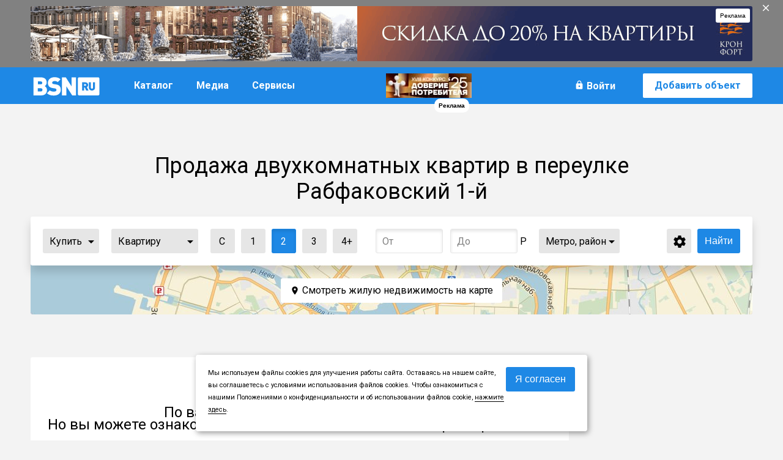

--- FILE ---
content_type: text/html; Charset=UTF-8;charset=UTF-8
request_url: https://www.bsn.ru/live/sell/?geodata=32732&rooms=2
body_size: 66408
content:


<!DOCTYPE html>
<html lang="ru" itemscope itemtype="http://webmaster.yandex.ru/vocabularies/term-def.xml">
<head itemscope itemtype="http://schema.org/WebSite">
    <meta http-equiv="Content-Type" content="text/html; charset=utf-8">
    <title itemprop='name'>Продажа двухкомнатных квартир в переулке Рабфаковский 1-й - 276 объявлений</title>
    <meta name="description" content="Актуальные предложения по продаже объектов жилой недвижимости в Санкт-Петербурге (СПб). Продажа комнат и квартир на вторичном рынке.">
    <meta name="keywords" content="">
    <meta name="revisit-after" content="14 days">
    <meta name="alternateName" content="БСН"/>
    <meta http-equiv="X-UA-Compatible" content="IE=edge">
    <link href="https://fonts.googleapis.com/css?family=Roboto:400,500,700,900&display=block&subset=cyrillic" rel="stylesheet">
    <link type="image/x-icon" rel="shortcut icon" href="/img/layout/favicon.ico">
    <link type="image/x-icon" rel="icon" href="/img/layout/favicon.ico">
    <script src="https://unpkg.com/axios/dist/axios.min.js"></script>
    <link rel="icon" type="image/png" href="/img/layout/xfavicon-32x32.png.pagespeed.ic.6yP3clN5ka.webp" sizes="32x32"/>
    <link rel="icon" type="image/png" href="/img/layout/xfavicon-16x16.png.pagespeed.ic.ZkARzm_5vS.webp" sizes="16x16"/>

            <link rel="canonical" href="https://www.bsn.ru/live/sell/" itemprop="url"/>
    
    <link rel="alternate" media="only screen and (max-width: 640px)" href="https://m.bsn.ru/live/sell/?geodata=32732&rooms=2">
                <style>.modal-inner .app-choosing-wrapper {width: 560px;padding: 30px;}.modal-inner .app-choosing-wrapper .title {font-size: 18px;display: block;margin-bottom: 20px;color: #1e88e5;}.modal-inner .app-choosing-wrapper .title-text {display: block;margin-bottom: 20px;margin-top: 40px;}.modal-inner .app-choosing-wrapper .choosing-block div {display: inline-block;border: 1px solid #d8d8d8;width: 228px;height: 200px;float: left;padding: 10px 0;position: relative;}.modal-inner .app-choosing-wrapper .choosing-block .exclusive-app {background: -webkit-linear-gradient(#f1f9db, #ffffff);background: -o-linear-gradient(#f1f9db, #ffffff);background: -moz-linear-gradient(#f1f9db, #ffffff);background: linear-gradient(#f1f9db, #ffffff);border-left-width: 0px;}.modal-inner .app-choosing-wrapper div span {display: block;}.modal-inner .app-choosing-wrapper .choosing-block span {margin-left: 20px;}.modal-inner .app-choosing-wrapper .choosing-block span.unavailable {color: #EB2726;font-weight: bold;width: 100%;margin-left: 0px;text-align: center;margin-top: 21px;}.modal-inner .app-choosing-wrapper .choosing-block div .title {font-size: 26px;margin-top: 10px;margin-bottom: 10px;}.modal-inner .app-choosing-wrapper .choosing-block div .cost {font-size: 16px;color: #000000;font-weight: bold;margin-bottom: 20px;}.modal-inner .app-choosing-wrapper .choosing-block div .button {position: absolute;display: block;font-weight: bold;bottom: 10px;left: 50%;transform: translateX(-50%);}.right-column.handbook-page.payed .application-wrapper application-view-form.public,.modal-inner .tgb-popup.public,.modal-inner .tgb-popup.public {height: 350px;width: 480px;left: 42%;}.modal-inner .button-container,.modal-inner .button-container {position: relative;bottom: 0px;}.modal-inner .button-container .tgb-popup-button,.modal-inner .button-container .tgb-popup-button {top: 23px;z-index: 100;opacity: 1;width: 260px;padding: 0px;height: 70px;text-align: center;position: absolute;transition: margin 0.3s ease 0s, opacity 0.3s ease 0s;background: none repeat scroll 0% 0% #FFF;left: -20px;}.modal-inner .button-container .tgb-popup-button.public,.modal-inner .button-container .tgb-popup-button.public {width: 520px}.right-column.handbook-page.payed .application-wrapper .tgb-popup.public .left-column,.modal-inner .tgb-popup .left-column,.modal-inner .tgb-popup .left-column,.modal-inner .tgb-popup .right-column,.modal-inner .tgb-popup .right-column {width: 48%;display: inline-block;margin-top: 0px;}.modal-inner .tgb-popup .right-column,.modal-inner .tgb-popup .right-column {padding-left: 19px;}.right-column.handbook-page.payed .application-wrapper .tgb-popup.public .left-column,.modal-inner .tgb-popup .left-column,.modal-inner .tgb-popup .left-column {float: left;}.right-column.handbook-page.payed .application-wrapper .tgb-popup.public .list-selector,.modal-inner .tgb-popup .list-selector,.modal-inner .tgb-popup .list-selector {color: #000000;width: 220px;margin-top: 0px;margin-bottom: 14px;}.right-column.handbook-page.payed .application-wrapper .tgb-popup.public .list-selector.app_estate_type,.modal-inner .tgb-popup .list-selector.app_estate_type,.modal-inner .tgb-popup .list-selector.app_estate_type {margin-bottom: 16px;}.modal-inner .button-container .vote-sum,.modal-inner .button-container .vote-sum{display: inline-block;height: 32px;width: 60px;background-color: #ffe324;color: #000;position: absolute;top: 18px;font-size: 25px;font-weight: bold;left: 20px;text-align: center;padding-top: 3px;}.modal-inner .tgb-popup-button button,.modal-inner .tgb-popup-button button{margin-top:17px;width:218px;font-weight:bold;}.modal-inner .app-choosing-wrapper.active,.modal-inner .tgb-popup.active,.modal-inner .tgb-popup.active{text-indent: 0; z-index:119900;margin-top: -220px;opacity:1;}.modal-inner .tgb-popup.wide-message,.modal-inner .tgb-popup.wide-message{width:300px !important;height:350px;}.modal-inner .tgb-popup.wide-message .worktime-for-app,.modal-inner .tgb-popup.wide-message .worktime-for-app{font-size:16px;font-weight:normal;margin-top:40px;}.tgb-popup input[type="text"],.tgb-popup input[type="phone"],.tgb-popup textarea, .tgb-popup input{font-size: 14px;width: 220px;margin-bottom: 15px;}.tgb-popup textarea{min-width:220px;max-width:220px;width:220px;min-height:70px;max-height:70px;height:70px;resize: none;}.right-column textarea{min-height:110px;max-height:110px;height:110px;}.tgb-popup{display: block;background: #fff;z-index: 10;position: relative;padding: 20px;width: 450px;} .tgb-popup.expanded{width: 220px;}.tgb-popup .form-title{display: block;width: 100%;height: 30px;color: #FFF;position: relative;z-index: 10;margin-bottom: 30px;font-size: 28px;font-weight: bold;top: -60px;margin-top:50px;}.app-choosing-wrapper .form-title:before,.tgb-popup .form-title:before{content:"";display:block;position:absolute;width:530px;height:170px;z-index:-5;top:-20px;left:-30px;}.tgb-popup.mortgage .form-title:before{height:100px;}.tgb-popup.public .form-title:before{width:520px;}.app-choosing-wrapper .form-title:before{width:520px;left:-30px;}.tgb-popup span i{margin-left:5px;font-size:12px;font-style: normal;}.voting-view-form h2 + .closebutton,.tgb-popup h2 + .closebutton{display: none;}.modal-inner .tgb-popup{box-shadow:none;-webkit-box-shadow:none;-moz-box-shadow:none;-o-box-shadow:none;-ms-box-shadow:none;}.modal-inner .tgb-popup h2 + .closebutton{display: block;}.tgb-popup.active .closebutton{right: -30px;top: 0px;color: #FFF;position: absolute;width: 20px;height: 20px;border: none;}.tgb-popup.active .closebutton:before{font-size: 18px;margin: 1px;}.tgb-popup.active .closebutton:hover{background-color:#FFFFFF;color:#000;}.tgb-popup.active .closebutton:hover:after{color:#000!important;}.tgb-popup input + span,.tgb-popup .list-selector + span{position:absolute;color: #dd0000;width: 130px;color: #dd0000;opacity:0;filter:alpha(opacity=0);-webkit-transition: opacity .5s ease;-moz-transition: opacity .5s ease;-ms-transition: opacity .5s ease;-o-transition: opacity .5s ease;transition: opacity .5s ease;margin-top: -15px;font-size: 10px;}.tgb-popup .list-selector + span.active,.tgb-popup input + span.active{opacity:1;filter:alpha(opacity=100);}.tgb-popup .field-box{position:relative;}.tgb-popup.public .list-selector + span.active,.tgb-popup.public input + span.active{left:0px;bottom:0px;}.notification-accept{color: #333;font-size: 20px;margin: 235px auto 0px;text-align: center;position: relative;}.wide-message .notification-accept{margin-top:205px;}.notification-accept.voting{margin-top:200px;}.notification-accept:after{content: "";position: absolute;display: block;height: 120px;width: 120px;top: -150px;background: url('https://st.bsn.ru/img/layout/accept_icon.png') no-repeat 0px 0px;left: 50%;margin-left: -60px;}.notification-accept.public:after{top:-170px;left:50%;}.tgb-popup .form-title{position:relative;color:#FFFFFF;font-size:14px;text-align:center;padding-top:15px;}.tgb-popup .form-title .logo{display: block;width: 120px;height: 40px;margin: 10px auto 0px auto;}.tgb-popup .form-title .info{display:inline-block;height:40px;width:100%;margin-top:-18px;}.tgb-popup .form-title .info span{display:block;}.tgb-popup .form-title .info .title{font-size:20px;font-weight:100;display:inline-block;position:relative;top:-7px;}.tgb-popup .form-title .info .phone{font-size:45px;font-weight:bold;}.tgb-popup .form-title .internal-link{display:block;position:absolute;right:10px;bottom:-20px;color:#FFFFFF;font-size:14px;}.tgb-popup.active .top-block{width: 100%;height: 270px;display: inline-block;margin-top:48px;}.tgb-popup.active .top-block .promotion-block{height:50%;}.tgb-popup.active .top-block .promotion-block .tgb{width:200px;height:134px;display:inline-block;margin:0px;float:left;}.tgb-popup.active .top-block .promotion-block .company-page{width: 230px;height: 134px;position:relative;margin-left:40px;display: inline-block;background-color:#e2e2e2;text-align:center;border-radius:3px;}.tgb-popup.active .top-block .promotion-block .company-page:before{content:"";position: absolute;width: 0px;height: 0px;display: block;background-color: transparent;z-index: 1;left: -30px;border-top: 67px solid transparent;border-bottom: 67px solid transparent;border-right: 30px solid #e2e2e2;}.tgb-popup.active .top-block .promotion-block .company-page span{display:block;font-size:14px;color:#000000;}.tgb-popup.active .top-block .promotion-block .company-page span.block-title{font-size:24px;padding:10px 10px 0px 10px;font-weight:bold;}.tgb-popup.active .top-block .promotion-block .company-page .button{width: 200px;margin: 15px auto 10px auto;padding:8px 20px;font-weight:bold;}.tgb-popup.active .top-block .callback-block{color:#000000;border:1px solid #E7E7E7;height:110px;overflow:hidden;padding-bottom:10px;border-radius:3px;margin-bottom:10px}.tgb-popup.active .top-block .callback-block .title{color:#000;display:block;font-size:24px;font-weight:bold;}.tgb-popup.active .top-block .callback-block span{color:#000;font-size:14px;}.tgb-popup.active .top-block .callback-block div{margin-top:25px;}.tgb-popup.active .top-block .callback-block input{margin: 0px 20px 0px 0px;display:inline-block;}.tgb-popup.active .top-block .callback-block button.send{padding:0px 20px;font-weight:bold;font-size:17px;}.tgb-popup.active .top-block .callback-block .callback-success-notify{top: 40px;left: 30px;position: relative;line-height: 40px;}.tgb-popup.active .top-block .callback-block #application-button{position:relative;top:40px;right:30px;}.comagic-call-button-handset{display:none;}.tgb-popup.active .top-block .callback-block.comagic-common-form-panel-container{margin: 0px!important;position: relative!important;padding: 0px!important;width: 490px!important;height: 152px!important;min-height: 152px;top: 0px!important;left: 0px!important;}.comagic-call-button-handset{display:none;opacity:0;}.comagic-callbutton-site-phone.comagic-common-form-panel.comagic-top{left:0px!important;top:0px!important;margin:0px!important;margin-top:0px!important;position:relative;}.comagic-common-form-panel-container .comagic-common-form-panel-header{position:relative!important;}.comagic-callbutton-site-phone.comagic-common-form-panel.comagic-top .comagic-common-form-panel-container{position: relative!important;margin:0px!important;width: 490px!important;left: 0px!important;height: 152px!important;min-height: 152px!important;background-color: #fff!important;background-image: none!important;border: none!important;box-shadow: none!important;padding:10px 14px 14px 14px!important;}.comagic-callbutton-site-phone.comagic-common-form-panel.comagic-top .comagic-common-form-panel-container .comagic-common-form-panel-items.comagic-common-form-panel-items-few{width:240px!important;display:inline-block!important;margin-top: 10px!important;margin-right: 0px!important;float:left;position:relative;}.comagic-callbutton-site-phone.comagic-common-form-panel.comagic-top .comagic-common-form-panel-container .comagic-common-form-panel-buttons{display: inline-block!important;margin: 0px!important;height: 43px!important;vertical-align: -webkit-baseline-middle!important;margin-top: 10px!important;}.comagic-callbutton-site-phone.comagic-common-form-panel.comagic-top .comagic-common-form-panel-container .comagic-common-form-panel{z-index: 200002!important;position: relative!important;left: 0px!important;top: 0px!important;margin: 0px!important;}.comagic-callbutton-site-phone.comagic-common-form-panel.comagic-top .comagic-common-form-panel-container .comagic-common-form-panel .comagic-common-form-panel-container{margin: 0px!important;position: relative!important;padding: 20px!important;width: 449px!important;height: 69px!important;min-height: 69px!important;background-color: rgb(255, 255, 255)!important;background-image: none!important;border-radius: 0px!important;box-shadow: none!important;top: 0px!important;left: 0px!important;border: none!important;}.comagic-common-form-panel.comagic-callbutton-site-phone .comagic-common-form-panel-items.comagic-common-form-panel-items-few{width: 250px!important;display: inline-block!important;margin-top: 5px!important;margin-right: 30px!important;}.comagic-common-form-panel.comagic-callbutton-site-phone .comagic-common-form-panel-container .comagic-common-form-panel-items.comagic-common-form-panel-items-few .comagic-field-container{position:absolute;top:0px;}.comagic-common-form-panel.comagic-callbutton-site-phone .comagic-common-form-panel-container .comagic-common-form-panel-items.comagic-common-form-panel-items-few .comagic-field-container,.comagic-common-form-panel.comagic-callbutton-site-phone .comagic-common-form-panel-container .comagic-common-form-panel-items.comagic-common-form-panel-items-few .comagic-field-container .comagic-field-wrapper{margin:0px!important;}.comagic-common-form-panel.comagic-callbutton-site-phone .comagic-common-form-panel-items.comagic-common-form-panel-items-few .comagic-field-container{height:37px;}.comagic-common-form-panel.comagic-callbutton-site-phone .comagic-common-form-panel-items.comagic-common-form-panel-items-few .comagic-field-container input{font-size:18px;height:35px;display:block;}.comagic-common-form-panel.comagic-callbutton-site-phone .comagic-common-form-panel-buttons{display: inline-block!important;margin: 5px 0px 0px!important;height: 43px!important;vertical-align: -webkit-baseline-middle!important;}.comagic-common-form-panel.comagic-callbutton-site-phone .comagic-common-form-panel-buttons .comagic-common-button{background:rgb(169, 215, 29)!important!important;top:0px!important;box-shadow:none!important;width:160px!important;font-weight:bold!important;height:23px!important;line-height:24px!important;}.comagic-common-form-panel.comagic-callbutton-site-phone .comagic-common-form-panel-buttons .comagic-common-button span{font-size:15px;}.comagic-common-form-panel-container .comagic-common-form-panel-footer{top: 5px!important;right: 5px!important;margin: 0px!important;display: none!important;}.comagic-common-form-panel-container .comagic-common-form-panel-footer a{color:initial!important;}input[name="cmg-phone"]{width:220px!important;}.tgb-popup .form-title .logo{background-size:contain!important;}.tgb-popup .form-title:before, .tgb-popup .top-block .company-page .button, .tgb-popup.active .closebutton {background-color:#FF0D29;}.tgb-popup .closebutton:after{color:#FFF!important;}.callback-show{position: fixed;display:none;top: 100px;right: 300px;width: 50px;height: 50px;border-radius: 25px;background-color: #FF0D29;color: #FFF;cursor:pointer;}.callback-show.active{display:block;z-index:2000000;}.callback-show:after{content:"";position:absolute;background:url("/img/layout/phone-callback.png") no-repeat;top:10px;left:10px;display:block;height:30px;width:30px;animation-name: callback-show-animation;animation-duration: 2.5s;animation-iteration-count: infinite;}@keyframes callback-show-animation {0% {transform: rotate(0deg);}50%{transform: rotate(-45deg);}100% {transform: rotate(-0deg);}}.tgb.with-popup .title-wrap.with-popup{text-align:left;width:180px;}.tgb-list.tgb-list-estate .tgb.with-popup .title-wrap .agency-title,.tgb-list.in-row .tgb.with-popup .title-wrap .agency-title,.right-tgb .tgb.with-popup .title-wrap .agency-title,.left-tgb .tgb.with-popup .title-wrap .agency-title{font-size:14px;font-weight:initial;margin-bottom: 5px;overflow: hidden;max-height: 60px;display: block;}.tgb-list.tgb-list-estate .tgb.with-popup .title-wrap .agency-phone,.tgb-list.in-row .tgb.with-popup .title-wrap .agency-phone,.right-tgb .tgb.with-popup .title-wrap .agency-phone,.left-tgb .tgb.with-popup .title-wrap .agency-phone{margin-bottom: 25px;font-size:16px;overflow: hidden;white-space:nowrap;max-height: 40px;display: block;}.tgb-list.tgb-list-estate .tgb.with-popup .title-wrap .agency-callback,.tgb-list.in-row .tgb.with-popup .title-wrap .agency-callback,.right-tgb .tgb.with-popup .title-wrap .agency-callback,.left-tgb .tgb.with-popup .title-wrap .agency-callback{font-size:12px;font-weight:normal;overflow: hidden;max-height: 20px;display: block;}.tgb-popup .callback-block:before{transition: all .5s;-webkit-transition: all .5s;-moz-transition: all .5s;-ms-transition: all .5s;-o-transition: all .5s;content: "";position: absolute;top: 0;right: 0;bottom: 0;left: 0;background: rgba(255, 255, 255, .7);display: block;z-index: -1;border-radius: 3px; opacity: 0;}.tgb-popup .callback-block.waiting{position: relative;}.tgb-popup .callback-block.waiting:before{z-index: 100;opacity: 1;}.tgb-popup .callback-block.waiting:after{content: "Подождите";font-size: 16px;text-align: center;width: 90px;background: url('https://st.bsn.ru/img/layout/waiting.svg') left no-repeat;padding-left: 20px;position: absolute;top: 40%;left: 50%;margin-left: -45px;opacity: 1;z-index: 200;}.comagic-sitephone-label_skin_button.comagic-sitephone-label--top,.comagic-widget.comagic-sitephone-label.comagic-sitephone-label_skin_button,.comagic-sitephone-label.comagic-sitephone-label--left,.comagic-sitephone__tool-buttons .comagic-sitephone__tool-buttons__button.comagic-sitephone__tool-buttons__button-close{display: none;}.modal-inner .comagic-sitephone{position: relative;left: 0px;top: 0px;margin: 0px;background: none;box-shadow: none;width: 100%;margin: 0;max-width: 100%;}.modal-inner .comagic-sitephone__container{margin: 0px;position: relative;padding:20px;width: 449px;height: 69px;min-height: 69px;background-color:#fff;background-image:none;border-radius: 0px;background-image: none;box-shadow: none;top: 0px;left: 0px;}.modal-inner .comagic-sitephone__header{margin-top:0px;}.modal-inner .comagic-sitephone__container{position: relative;margin:0px;width: 449px;left: 0px;height: 69px;min-height: 69px;background-color: #fff;background-image: none;border: none;box-shadow: none;}.modal-inner .comagic-field-container .comagic-field{border-color:#E7E7E7;}.modal-inner .comagic-sitephone__items.comagic-sitephone__items-few{width:250px;display:inline-block;margin-top: 5px;margin-right: 30px;}.modal-inner .comagic-sitephone__buttons{display: inline-block;margin: 0px;height: 43px;vertical-align: -webkit-baseline-middle;margin-top: 5px;}.modal-inner .comagic-sitephone__field.comagic-sitephone__field-phone{width: 50%;float: left;margin: 10px 0 0 0;}.modal-inner .comagic-sitephone__button{width: 45%;float: right;margin: 10px 0 0 0;}.modal-inner .comagic-sitephone__background-submit-popup{top: -50px;z-index: 100;}[data-simplebar] {position: relative;z-index: 0;overflow: hidden;-webkit-overflow-scrolling: touch}[data-simplebar=init] {display: -webkit-box;display: -ms-flexbox;display: flex}.simplebar-scroll-content {overflow-x: hidden;overflow-y: auto;min-width: 100%;box-sizing: content-box;display: block!important;}.simplebar-content {overflow-x: scroll;overflow-y: hidden;box-sizing: border-box;min-height: 100%;display: block!important;margin: 0!important;}.simplebar-track {z-index: 1;position: absolute!important;right: 0;bottom: 0;width: 9px;background: none; -webkit-border-radius: 9px;-moz-border-radius: 9px;-ms-border-radius: 9px;-o-border-radius: 9px;border-radius: 9px;margin: 0!important;}.simplebar-scrollbar {position: absolute!important;right: 2px;border-radius: 5px;min-height: 10px;width: 5px;opacity: 0;-webkit-transition: opacity .2s linear;transition: opacity .2s linear;background: #818181;background-clip: padding-box;}.simplebar-track:hover .simplebar-scrollbar {opacity: 0;-webkit-transition: opacity 0 linear;transition: opacity 0 linear}.simplebar-track .simplebar-scrollbar.visible {opacity: 1}.simplebar-track.horizontal {left: 0;width: auto;height: 11px}.simplebar-track.vertical {top: 0}.horizontal.simplebar-track .simplebar-scrollbar {right: auto;top: 2px;height: 7px;min-height: 0;min-width: 10px;width: auto}html, body, div, span, applet, object, iframe,h1, h2, h3, h4, h5, h6, p, blockquote, pre,a, abbr, acronym, address, big, cite, code,del, dfn, em, img, ins, kbd, q, s, samp,small, strike, strong, sub, sup, tt, var,b, u, i, center,dl, dt, dd, ol, ul, li,fieldset, form, label, legend,table, caption, tbody, tfoot, thead, tr, th, td,article, aside, canvas, details, embed, figure, figcaption, footer, header, hgroup, menu, nav, output, ruby, section, summary,time, mark, audio, video {margin: 0;padding: 0;border: 0;outline: 0;font-size: 100%;font: inherit;vertical-align: baseline;background: transparent;}article, aside, details, figcaption, figure, footer, header, hgroup, menu, nav, section {display: block;}body{line-height:1;}ol,ul{list-style:none;}blockquote,q{quotes:none;}blockquote:before, blockquote:after,q:before, q:after {content: '';content: none;}table {border-collapse: collapse;border-spacing: 0;}small{font-size: 80%;}big{font-size: 120%;}strong,b{font-weight: bold;}em,cite{font-style: italic;}textarea, input { outline: none; }script{display: none;}@font-face {font-family: 'Material Icons';font-style: normal;font-weight: 400;src: url(/fonts/MaterialIcons-Regular.eot); src: local('Material Icons'), local('MaterialIcons-Regular'), url(/fonts/MaterialIcons-Regular.woff2) format('woff2'), url(/fonts/MaterialIcons-Regular.woff) format('woff'), url(/fonts/MaterialIcons-Regular.ttf) format('truetype');}.icons{font-family: 'Material Icons';font-weight: normal;font-style: normal;font-size: 24px;display: inline-block;line-height: 1;text-transform: none;letter-spacing: normal;word-wrap: normal;white-space: nowrap;direction: ltr;-webkit-font-smoothing: antialiased;text-rendering: optimizeLegibility;-moz-osx-font-smoothing: grayscale;font-feature-settings: 'liga';}[data-icon]::before {content: attr(data-icon);font-family: 'Material Icons';font-weight: normal;font-style: normal;font-size: 1em;display: inline-block;vertical-align: middle;width: 1em;height: 1em;line-height: 1;text-transform: none;letter-spacing: normal;word-wrap: normal;white-space: nowrap;direction: ltr;-webkit-font-smoothing: antialiased;text-rendering: optimizeLegibility;-moz-osx-font-smoothing: grayscale;font-feature-settings: 'liga';float: left;margin: 4px 4px 0 0;}.grey[data-icon]::before{color:#818181;}.cleaner{content:".";display:block;height:0;line-height:0;clear:both;visibility:hidden;font-size: 0;}.aftercleaner:after{content:".";display:block;height:0;line-height:0;clear:both;visibility:hidden;font-size: 0;}.gray-border{border: 1px solid #dedede;}.green{color:#54b604;}.red,.error{color:#d00;}.ok{color:#080;}.smallnotes{font-size: 14px;color:#818181;}.smallnotes [data-icon]::before {color: #818181;margin: 0 4px 0 0;}.smallnotes > *{position: relative;display: block;float: left;margin: 0 15px 0 0;}.transition{-webkit-transition: all .2s ease-in-out;-moz-transition: all .2s ease-in-out;-ms-transition: all .2s ease-in-out;-o-transition: all .2s ease-in-out;transition: all .2s ease-in-out;}.transition-off{-webkit-transition: none!important;-moz-transition: none!important;-ms-transition: none!important;-o-transition: none!important;transition: none!important;}.transition-text{-webkit-transition: color .2s ease-in-out;-moz-transition: color .2s ease-in-out;-ms-transition: color .2s ease-in-out;-o-transition: color .2s ease-in-out;transition: color .2s ease-in-out;}.noborder{border: none;}.nowrap{white-space: nowrap;}.rtext{text-align: right;}.ctext{text-align: center;}.graytext{color:#666;}.topspace{margin-top: 10px;}.topblue{border-top: 3px solid #1e88e5;}.topgray{border-top: 1px solid #ccc;}.upper{text-transform: uppercase;}.bbox{box-sizing:border-box;-moz-box-sizing:border-box;-webkit-box-sizing:border-box;-ms-box-sizing:border-box;-o-box-sizing:border-box; }.clearfix:before,.clearfix:after{content: "";display: table;clear:both;}.item.shadow-hover{position: relative;cursor: pointer;}.shadow,.shadow-hover:hover{-webkit-box-shadow: 0 5px 20px rgba(0,0,0,.1);-moz-box-shadow: 0 5px 20px rgba(0,0,0,.1);-ms-box-shadow: 0 5px 20px rgba(0,0,0,.1);-o-box-shadow: 0 5px 20px rgba(0,0,0,.1);box-shadow: 0 5px 20px rgba(0,0,0,.1);background: #fff; }.shadow-hover:before{content: "";position: absolute;top: 0;bottom: 0;right: 0;left: 0;display: block;-webkit-border-radius: 3px;-moz-border-radius: 3px;-ms-border-radius: 3px;-o-border-radius: 3px;border-radius: 3px;opacity: 0;}.shadow-hover:hover:before{opacity: 1;}.small-shadow,.central-main-content{background: #fff;padding: 0;}.flex,.flex-top,.flex-center {display: -webkit-box;display: -webkit-flex;display: -ms-flexbox;display: flex;-webkit-box-pack: justify;-webkit-justify-content: space-between;-ms-flex-pack: justify;justify-content: space-between;-webkit-box-align: center;-webkit-align-items: center;-ms-flex-align: center;align-items: center;}.flex-u{display: flex;}.flex-center{-webkit-justify-content: center;justify-content: center;}.flex-top {align-items: end;}.flex-justify {display: -webkit-flex;display: flex;-webkit-align-items: center;align-items: center;-webkit-justify-content: center;justify-content: center;-webkit-flex-direction: row;flex-direction: row;-webkit-flex-wrap: wrap;flex-wrap: wrap;-webkit-flex-flow: row wrap;flex-flow: row wrap;align-content: flex-end;}.rur {font-family: 'als_rublregular';line-height: 20px;}.text{font-size: 16px;line-height: 24px;}.text-overflow{text-overflow: ellipsis;overflow: hidden;height: auto;max-height: 30px;max-width: 600px;width: auto;white-space: nowrap;display: block;}.bg-cover,.bg-cover-top,.bg-cover-top-mid{background-position: 50% 50%;background-repeat: no-repeat;background-size: cover;z-index: 1;}.bg-cover-top{background-position: 50% 5%}.bg-cover-top-mid{background-position: 50% 15%}.hr-bottom{height: 1px;left: 0;right: 0;bottom: 0;background: #dddddd;display: block;position: absolute;z-index: 0;opacity: 1;}.hr-right{width: 1px;top: 20px;bottom: 20px;right: 0;background: #dddddd;display: block;position: absolute;z-index: 0;opacity: 1;}div:hover > .hr-right, div:hover > .hr-bottom{opacity: 0;}.br3{-webkit-border-radius: 3px;-moz-border-radius: 3px;-ms-border-radius: 3px;-o-border-radius: 3px;border-radius: 3px;}.svg:before {content: "";background-image: url(/img/layout/sprite.svg);background-repeat: no-repeat;background-size: 840px auto;display: inline-block;width: 20px;height: 20px;}.hdr,.before-abs:before{content:"";display: block;z-index: 100;top:0;left: 0;bottom: 0;right: 0;position: absolute;border-radius: 3px;border: 1px solid rgba(0,0,0,0);}.text-decoration,.text-decoration-81{}.grey-border-bottom{border-bottom: none;border-bottom: 1px solid rgba(129,129,129,.5);}.grey-border-bottom:hover{color:#000;border-bottom: 1px solid rgba(0,0,0,0);}.link-blue {color: #1e88e5;border-bottom: 1px solid #1e88e5;cursor: pointer;}.link-blue:hover {color: #333;border-bottom: none;;}.dashed-link {border-bottom: none;border-bottom: 1px dashed #333;color: #333;font-size: 14px;height: 14px;line-height: 14px;cursor: pointer;}.dashed-link:hover {border-bottom: transparent;color: #1e88e5;}.dashed-link-blue {border-bottom: none;border-bottom: 1px dashed #1e88e5;color: #1e88e5;cursor: pointer;font-size: 14px;height: 14px;line-height: 14px;}.dashed-link-blue:hover {border-bottom: 1px dashed transparent;color: #333;}.right-purple-gradient-overflow,.right-yellow-gradient-overflow,.right-grey-gradient-overflow,.right-navy-blue-gradient-overflow,.right-blue-gradient-overflow,.right-gradient-overflow,.bottom-gradient-overflow{position:relative;white-space: nowrap;overflow: hidden;}.bottom-gradient-overflow{white-space:normal;}.right-purple-gradient-overflow:after,.right-yellow-gradient-overflow:after,.right-grey-gradient-overflow:after,.right-navy-blue-gradient-overflow:after,.right-blue-gradient-overflow:after,.right-gradient-overflow:after,.bottom-gradient-overflow:after{content:"";position: absolute;bottom:0;right:0;pointer-events: none;}.bottom-gradient-overflow:after{height:80px;left:0;background: -moz-linear-gradient(180deg, rgba(243,243,243,0) 0%, #FFFFFF 100%);background: -webkit-gradient(linear, left top, left bottom, color-stop(0%,rgba(255,255,255,0)), color-stop(100%,rgba(255,255,255,1)));background: -webkit-linear-gradient(180deg, rgba(243,243,243,0) 0%, #FFFFFF 100%);background: -o-linear-gradient(180deg, rgba(243,243,243,0) 0%, #FFFFFF 100%);background: -ms-linear-gradient(180deg, rgba(243,243,243,0) 0%, #FFFFFF 100%);background: linear-gradient(180deg, rgba(243,243,243,0) 0%, #FFFFFF 100%);filter: progid:DXImageTransform.Microsoft.gradient( startColorstr='#03ffffff', endColorstr='#ffffff',GradientType=0 ); }.right-yellow-gradient-overflow:after{top:0;width:30px;background: url([data-uri]);background: -moz-linear-gradient(left,rgba(253,250,234,0) 0%, rgba(253,250,234,1) 100%);background: -webkit-gradient(linear, left top, right top, color-stop(0%,rgba(253,250,234,0)), color-stop(100%,rgba(253,250,234,1)));background: -webkit-linear-gradient(left,rgba(253,250,234,0) 0%,rgba(253,250,234,1) 100%);background: -o-linear-gradient(left,rgba(253,250,234,0) 0%,rgba(253,250,234,1) 100%);background: -ms-linear-gradient(left,rgba(253,250,234,0) 0%,rgba(253,250,234,1) 100%);background: linear-gradient(to right,rgba(253,250,234,0) 0%,rgba(253,250,234,1) 100%);filter: progid:DXImageTransform.Microsoft.gradient( startColorstr='#03fdfaea', endColorstr='#fdfaea',GradientType=1 );}.right-grey-gradient-overflow:after{top:0;width:30px;background: -moz-linear-gradient(left,rgba(230,230,230,0) 0%, rgba(230,230,230,0.02) 0%, rgba(230,230,230,1) 100%); background: -webkit-linear-gradient(left,rgba(230,230,230,0) 0%,rgba(230,230,230,0.02) 0%,rgba(230,230,230,1) 100%); background: linear-gradient(to right,rgba(230,230,230,0) 0%,rgba(230,230,230,0.02) 0%,rgba(230,230,230,1) 100%); filter: progid:DXImageTransform.Microsoft.gradient( startColorstr='#03e6e6e6', endColorstr='#e6e6e6',GradientType=1 ); }.right-puple-gradient-overflow:after{top:0;width:30px;background: url([data-uri]);background: -moz-linear-gradient(left,rgba(252,242,242,0) 0%, rgba(252,242,242,1) 100%);background: -webkit-gradient(linear, left top, right top, color-stop(0%,rgba(252,242,242,0)), color-stop(100%,rgba(252,242,242,1)));background: -webkit-linear-gradient(left,rgba(252,242,242,0) 0%,rgba(252,242,242,1) 100%);background: -o-linear-gradient(left,rgba(252,242,242,0) 0%,rgba(252,242,242,1) 100%);background: -ms-linear-gradient(left,rgba(252,242,242,0) 0%,rgba(252,242,242,1) 100%);background: linear-gradient(to right,rgba(252,242,242,0) 0%,rgba(252,242,242,1) 100%);filter: progid:DXImageTransform.Microsoft.gradient( startColorstr='#03f8f7f9', endColorstr='#f8f7f9',GradientType=1 );}.right-navy-blue-gradient-overflow:after{top:0;width:30px;background: url([data-uri]);background: -moz-linear-gradient(left,rgba(30,136,229,0) 0%, rgba(30,136,229,1) 100%);background: -webkit-gradient(linear, left top, right top, color-stop(0%,rgba(30,136,229,0)), color-stop(100%,rgba(30,136,229,1)));background: -webkit-linear-gradient(left,rgba(30,136,229,0) 0%,rgba(30,136,229,1) 100%);background: -o-linear-gradient(left,rgba(30,136,229,0) 0%,rgba(30,136,229,1) 100%);background: -ms-linear-gradient(left,rgba(30,136,229,0) 0%,rgba(30,136,229,1) 100%);background: linear-gradient(to right,rgba(30,136,229,0) 0%,rgba(30,136,229,1) 100%);filter: progid:DXImageTransform.Microsoft.gradient( startColorstr='#031e88e5', endColorstr='#1e88e5',GradientType=1 );}.right-blue-gradient-overflow:after{top:0;width:30px;background: url([data-uri]);background: -moz-linear-gradient(left,rgba(229,243,250,0) 0%, rgba(229,243,250,1) 100%);background: -webkit-gradient(linear, left top, right top, color-stop(0%,rgba(229,243,250,0)), color-stop(100%,rgba(229,243,250,1)));background: -webkit-linear-gradient(left,rgba(229,243,250,0) 0%,rgba(229,243,250,1) 100%);background: -o-linear-gradient(left,rgba(229,243,250,0) 0%,rgba(229,243,250,1) 100%);background: -ms-linear-gradient(left,rgba(229,243,250,0) 0%,rgba(229,243,250,1) 100%);background: linear-gradient(to right,rgba(229,243,250,0) 0%,rgba(229,243,250,1) 100%);filter: progid:DXImageTransform.Microsoft.gradient( startColorstr='#03e5f3fa', endColorstr='#e5f3fa',GradientType=1 );}.right-gradient-overflow:after{top:0;width:30px;background: url([data-uri]);background: -moz-linear-gradient(left,rgba(255,255,255,0) 0%, rgba(255,255,255,1) 100%);background: -webkit-gradient(linear, left top, right top, color-stop(0%,rgba(255,255,255,0)), color-stop(100%,rgba(255,255,255,1)));background: -webkit-linear-gradient(left,rgba(255,255,255,0) 0%,rgba(255,255,255,1) 100%);background: -o-linear-gradient(left,rgba(255,255,255,0) 0%,rgba(255,255,255,1) 100%);background: -ms-linear-gradient(left,rgba(255,255,255,0) 0%,rgba(255,255,255,1) 100%);background: linear-gradient(to right,rgba(255,255,255,0) 0%,rgba(255,255,255,1) 100%);filter: progid:DXImageTransform.Microsoft.gradient( startColorstr='#03ffffff', endColorstr='#ffffff',GradientType=1 );}.notes-wrap h3,.notes-wrap h4{font-size: 18px!important;font-weight: normal!important;padding: 10px 0!important;color:#1e88e5!important;}.notes-wrap ol{list-style: decimal;}.notes-wrap ul{list-style: disc;}.notes-wrap ul li,.notes-wrap ol li{margin:0 0 3px 30px;}.social-breadcrumbs{width: 720px;margin: 0 auto;position: relative;}.payed-format .social-breadcrumbs{display: none;}.breadcrumbs{overflow: visible;text-overflow: ellipsis;color: #1e88e5;line-height: 12px;white-space: nowrap;position: absolute;top: -25px;}.breadcrumbs span,.breadcrumbs a{font-size: 14px;color:#818181;float: left;position: relative;z-index: 120;margin: 0;}.breadcrumbs a:hover, .breadcrumbs span:hover {color: #1e88e5;border-bottom: none;cursor: pointer;}.breadcrumbs i {display: inline-block;background: #e6e6e6;border-radius: 3px;width: 15px;height: 15px;position: relative;float: left;margin: 0px 0px 0 4px;}.breadcrumbs span.rightarrow{width: 10px;margin: 0 7px;}.breadcrumbs span.rightarrow:last-of-type{display: none;}.paginator {height: 40px;clear: both;padding: 0;margin: 40px 0;}#search-results .subscribe-panel + .paginator{width: 590px;float: left;}.card .paginator{padding-bottom: 0;}.paginator a.paginator-link.page-left,.paginator a.paginator-link.page-right,.paginator span.internal-link.page-left,.paginator span.internal-link.page-right,.paginator .page-left,.paginator .page-right {float: left;width: 135px;height: 40px;line-height: 40px;padding: 0 10px;border-bottom: none;box-sizing: border-box;-moz-box-sizing: border-box;-webkit-box-sizing: border-box;-ms-box-sizing: border-box;-o-box-sizing: border-box;color: #000;font-weight: normal;color: #818181;margin: 0 0 0 10px;border: 1px solid #ddd;}.paginator a.paginator-link.page-left,.paginator .page-left {text-align: right;border: 1px solid #ddd;margin: 0 10px 0 20px;width: auto;}.paginator div {display: table;margin: 0 auto;}.paginator .central-wrapper {display: inline-block;border: 1px solid #ddd;width: auto;height: 38px;float: left;position: relative;margin-left: 20px;}.paginator .page-left + .central-wrapper{margin-left: 0;}.paginator a.paginator-link,.paginator span.internal-link,.paginator span {display: block;height: 38px;font-size: 16px;line-height: 40px;width: 40px;float: left;text-align: center;margin: 0;border-bottom: none;font-weight: normal;position: relative;color: #000;box-sizing: border-box;-moz-box-sizing: border-box;-webkit-box-sizing: border-box;-ms-box-sizing: border-box;-o-box-sizing: border-box;}.paginator a.paginator-link.inactive,.paginator span.internal-link.inactive,.paginator span.inactive{border-color:transparent;}.paginator a.paginator-link,.paginator span.internal-link {cursor: pointer;-webkit-transition: color .2s ease-in-out, background-color .2s ease-in-out;-moz-transition: color .2s ease-in-out, background-color .2s ease-in-out;-ms-transition: color .2s ease-in-out, background-color .2s ease-in-out;-o-transition: color .2s ease-in-out, background-color .2s ease-in-out;transition: color .2s ease-in-out, background-color .2s ease-in-out;}.paginator a.paginator-link.active,.paginator a.paginator-link:not(.inactive):hover,.paginator span.active,.paginator span:not(.inactive):hover,.paginator .page-left:not(.inactive):hover,.paginator .page-right:not(.inactive):hover {cursor: pointer;background: #1e88e5;color: #fff;}.paginator a.paginator-link:before,.paginator span:before{content:"";display: block;border: 2px solid #1e88e5;z-index: 0;position:absolute;top: -1px; right: -1px;bottom: -1px;left: -1px;opacity: 0;visibility: hidden;-webkit-border-radius: 3px;-moz-border-radius: 3px;-ms-border-radius: 3px;-o-border-radius: 3px;border-radius: 3px;-webkit-transition: opacity .2s ease-in-out;-moz-transition: opacity .2s ease-in-out;-ms-transition: opacity .2s ease-in-out;-o-transition: opacity .2s ease-in-out;transition: opacity .2s ease-in-out; }.paginator a.paginator-link.active:before,.paginator a.paginator-link:not(.inactive):hover:before,.paginator span.active:before,.paginator span:not(.inactive):hover:before,.paginator .page-left:not(.inactive):hover:before,.paginator .page-right:not(.inactive):hover:before {opacity: 1;visibility: visible;}.subway:before{content: "";display: table;float: left;width: 12px;height: 12px;-webkit-border-radius: 16px;-moz-border-radius: 16px;-ms-border-radius: 16px;-o-border-radius: 16px;border-radius: 16px;margin: 4px 5px 0 0;}.subway.blue:before{background-color: #1D79B8;}.subway.orange:before{background-color: #F3901E;}.subway.green:before{background-color: #079939;}.subway.red:before{background-color: #E52F23;}.subway.violet:before{background-color: #A83482;}.notes-wrap div, .notes-wrap p, .notes-wrap b, .notes-wrap span, .notes-wrap strong, .notes-wrap ul, .notes-wrap ol {font-size: 16px!important;color: #000!important;font-family:'Roboto', Tahoma!important;font-weight: normal!important;text-align: justify!important;padding: 0!important;margin: 0!important;line-height: 24px!important;}.notes-wrap b,.notes-wrap strong{margin:0!important;padding:0!important;font-weight:bold!important;}.content form{margin: 0 auto;}form.standart{width: 300px;padding: 40px;}form .title{font-size: 18px;display: block;margin-bottom: 20px;color:#1e88e5;}form .row{width: 100%;margin: 0 0 20px 0;position: relative;}form .row:last-of-type{margin: 0;}form .row:first-of-type{margin: 20px 0;}form input{width: 100%;}form textarea{min-height: 80px;width: 100%; min-width: 100px;}form button,form .button{display: block;text-align: center;margin: 0 auto;width: 100%;} form .list-selector{width: 100%;}form label.radio{float: left;}form input + .error-tip,form textarea + .error-tip,form .list-selector + .error-tip{position:absolute;color: #dd0000;width: 130px;color: #dd0000;opacity:0;filter:alpha(opacity=0);margin-top: -15px;font-size: 10px;}form .list-selector + .error-tip.active,form textarea + .error-tip.active,form input + .error-tip.active{opacity:1;filter:alpha(opacity=100);}form .list-selector.inactive a,form .list-selector.inactive{opacity: 1;cursor: default;}form .list-selector.inactive:hover{background: #e6e6e6;border: 1px solid #e6e6e6;cursor: default;}.form-blue{padding: 20px;background: #d2e7fa; }.form-blue .row{margin: 0 0 20px 0;}.form-blue .row:last-of-type{margin-bottom: 0;}.form-blue .row:after{content:"";display: table;clear: both;}.form-blue .left,.form-blue .right{width: 330px;float: left; position: relative; }.form-blue .right{float: right;}form.two-columns{}form.two-columns .row{width: 48%;float: left;}form.two-columns .row:nth-of-type(2n){float: right;}form.big-form .title{margin: 30px 0;}form.big-form .title:first-of-type{margin-top: 0;}form.big-form .row{margin: 0 0 30px 0;}form.big-form.two-columns .row{width: 47%;}form.two-columns .row:last-of-type{margin-bottom: 0;}.notification.msgerror{color:#dd0000;}.block-blue-border{border-top: 3px solid #1e88e5;background: #d2e7fa;padding: 20px;font-size: 14px;margin: 40px auto;}.hidden{display: none;}.waiting{position: relative;}.waiting:after{content:"";position: absolute;left: 0;right: 0;bottom: 0;top: 0;z-index: 100;background: url('/img/layout/waiting.svg') no-repeat 50% 20%;}.button.waiting:after,button.waiting:after{background-position: 50% 50%;}@charset "UTF-8";:root {--red: #dd0000;--black: #000000;}html {overflow-x: auto;-webkit-tap-highlight-color: transparent;display: flex;font-size: 12px;}body {font: normal 14px "Roboto";color: var(--black);-webkit-font-smoothing: subpixel-antialiased;-webkit-text-size-adjust: 100%;-moz-text-size-adjust: 100%;-ms-text-size-adjust: 100%; background: #f3f3f3;line-height: 20px;display: flex;-webkit-box-orient: vertical;-webkit-box-direction: normal;-webkit-flex-direction: column;-ms-flex-direction: column;flex-direction: column;position: relative; }@media(min-width: 1220px){body{width: 100%;}}body:before {content: "";background: none;transition: background .2s ease-in-out;}body.modal:after {background: rgba(0,0,0,.2);position: fixed;top: 0;left: 0;right: 0;bottom: 0;display: block;content: "";z-index: 9;}a,.pseudo-link,span.internal-link,span.external-link {color: #000;text-decoration: none;cursor: pointer;-webkit-transition: border .2s ease-in-out, color .2s ease-in-out;-moz-transition: border .2s ease-in-out, color .2s ease-in-out;-o-transition: border .2s ease-in-out, color .2s ease-in-out;transition: border .2s ease-in-out, color .2s ease-in-out;}a, .pseudo-link{border-bottom: 1px solid; }a:hover,.pseudo-link:hover,.internal-link:hover,.external-link:hover {color: #1e88e5;text-decoration: none;}a:hover,.pseudo-link:hover{border-bottom: 1px solid rgba(0,0,0,0);}a.underdash {text-decoration: none;border-bottom: 1px dashed #1e88e5;}sup {font-size: 70%;line-height: 100%;vertical-align: top;}sub {font-size: 70%;line-height: 100%;vertical-align: bottom;}h1 {font-size: 36px;margin: 80px auto 20px auto;display: block;line-height: 42px;text-align: center;max-width: 900px;}h2 {font-size: 30px;line-height: 36px;color: black;margin: 10px 0 20px 0;}h2.blue{color:#1e88e5;}h3 {font-size: 14px;color: black;font-weight: normal;padding: 0 0 .5em;}h4 {font-weight: bold;}p {padding-bottom: .5em;}b,strong{font-weight: 700;}.bigtext {font-size: 16px;}.bigtext li {list-style: disc;margin-left: 15px;}.bigtext blockquote {padding: 0;position: relative;-webkit-border-radius: 3px;-moz-border-radius: 3px;border-radius: 3px;margin: 40px 40px 80px 40px;font-size: 30px;line-height: 40px;}.bigtext blockquote:after{content:"";display: table;clear: both;}.bigtext blockquote p {padding: 0;}.bigtext blockquote img {margin: 0 20px 20px 0!important;}.bigtext blockquote strong,.bigtext blockquote b{display: block;color: #818181;font-size: 18px;line-height: 24px;font-weight: normal;position: relative;margin-top: 30px;}.bigtext blockquote strong:before,.bigtext blockquote b:before{content: "";height: 1px;width: 200px;background: #818181;position: absolute;left: 0;top: -15px;padding: 0;}.inner,.inner-wrapper {padding: 0 10px;position: relative;}.inner-wrapper.blue {padding: 20px 50px;position: relative;}.central-wrapper {padding: 0;margin: 60px 0;position: relative;}header,footer,.central-column {width: 1200px;margin: 0 auto;padding: 10px 20px;position: relative;}.central-column {padding: 0;margin: 60px auto;}header + .central-column{ margin: 80px auto 40px auto;}.top-banner-wrapper + header + .central-column{ margin: 80px auto 40px auto;}header {padding: 0;min-height: 60px;background: #1e88e5;margin: 0;width: 100%;position: relative;z-index: 1000;top: 0;}.fullscreen-banner{position: absolute;left: 0;right: 0;background-color: #f3f3f3;top: 0;z-index: 0;background-repeat: no-repeat;height: 700px;opacity: .4;background-attachment: local;background-position: center left;background-size: cover;-o-background-size: cover;-webkit-background-size: cover;-moz-background-size: cover;-webkit-filter: blur(7px);-ms-filter: blur(7px);filter: blur(7px);}.fullscreen-banner:before{content: "";display: block;left: 0;right: 0;bottom: 0;height: 100px;background: -moz-linear-gradient(top, rgba(243,243,243,0.01) 0%, rgba(243,243,243,1) 100%);background: -webkit-linear-gradient(top, rgba(243,243,243,0.01) 0%,rgba(243,243,243,1) 100%);background: linear-gradient(to bottom, rgba(243,243,243,0.01) 0%,rgba(243,243,243,1) 100%);filter: progid:DXImageTransform.Microsoft.gradient( startColorstr='#03f3f3f3', endColorstr='#f3f3f3',GradientType=0 );position: absolute;}footer {width: 100%;padding: 0;z-index: 20;padding-top: 30px;}footer .row{width: 1180px;margin: 40px auto;padding: 0;position: relative;}footer .big-links {margin: 0 0 10px 0;height: 36px;line-height: 36px; }footer .big-links a {font-size: 18px;color: #000;display: block;margin: 0 22px 0 0;float: left; border: none;}footer .big-links a:hover {color: #1e88e5;}footer .links {margin: 0 auto;height: 36px;line-height: 36px;}footer .links a {font-size: 16px;color: #818181;display: block;margin: 0 22px 0 0;float: left;border: none;}footer .links a:hover {color: #1e88e5;}footer .social {height: 30px;color: #fff;display: flex;justify-content: space-between;text-align: justify;width: 105px;float: right;position: absolute;right: 0;}footer .social li {display: inline-block;text-align: center;cursor: pointer;vertical-align: middle;width: 25px;position: relative;font-size: 20px;color: #000000;}footer .popular-categories{}footer .popular-categories a{color: #818181;border: none;display: inline;line-height: 26px;height: 16px;}@font-face {font-family: "socicon";src: url("/fonts/socicon.eot");src: url("/fonts/socicon.eot?#iefix") format("embedded-opentype"),url("/fonts/socicon.woff") format("woff"),url("/fonts/socicon.ttf") format("truetype"),url("/fonts/socicon.svg#socicon") format("svg");font-weight: normal;font-style: normal;}.socicon:before {font-family: "socicon" !important;content: attr(data-icon);font-style: normal !important;font-weight: normal !important;font-variant: normal !important;text-transform: none !important;speak: none;line-height: 1;-webkit-font-smoothing: antialiased;-moz-osx-font-smoothing: grayscale;}.socicon:before {font-family: "socicon" !important;font-style: normal !important;font-weight: normal !important;font-variant: normal !important;text-transform: none !important;speak: none;line-height: 1;-webkit-font-smoothing: antialiased;-moz-osx-font-smoothing: grayscale;margin-top: 5px;position: absolute;left: 0;right: 0;}.icon-VK:before {content: "\e01a";}.icon-twitter:before {content: "\e040";}.icon-facebook:before {content: "\e041";}.icon-YouTube-play:before {content: "\e051";}.icon-telegram:before {content: "\e06e";}footer .social .icon-facebook:hover {color: #3e5b98;}footer .social .icon-VK:hover {color: #4C75A3;}footer .social .icon-twitter:hover {color: #3AA9DE;}footer .social .icon-YouTube-play:hover {color: #DA2724;}footer .social .icon-telegram:hover {color: #0088cc;}footer .social li a {width: 30px;height: 30px;display: block;border: none;z-index: 100;position: relative;margin: -4px 0 0 -2px;}footer .about-text {padding: 0 0 0 20px;text-align: left;width: 900px;margin: 0 0 0 20px;color: #818181;font-family: Roboto;font-size: 16px;line-height: 26px;float: left;border-left: 1px solid #979797;}footer .about-text .logo {float: left;margin: 0 20px 0 0;}footer .about-text a{color: #818181;font-size: 12px;}footer .logo {position: relative;top: 25px;float: left;display: block;}footer .logo:before {width: 100px;height: 40px;background-position: -220px -120px;background-size: 320px;}@font-face {font-family: 'als_rublregular';src: url("/fonts/alsrubl-webfont.eot");src: url("/fonts/alsrubl-webfont.eot?#iefix") format("embedded-opentype"), url("/fonts/alsrubl-webfont.woff") format("woff"), url("/fonts/alsrubl-webfont.ttf") format("truetype"), url("/fonts/alsrubl-webfont.svg#als_rublregular") format("svg");font-weight: normal;font-style: normal;} #middle-bottom-banner{width: 1180px!important;margin: 0 auto;overflow: hidden;}#middle-bottom-banner img{width: 100%;}.top-banner-wrapper{background: #818181;padding: 10px 0; position: relative; }#top-banner.with-search-form{margin-top: 110px!important;}.top-banner-wrapper .closebutton{position: absolute;right: 15px;top: 0;color:rgba(255,255,255,1);cursor: pointer;font-size: 18px;}.top-banner-wrapper .closebutton:hover{color:rgba(225,225,225,1);}#top-banner{margin: 0 auto!important;height: 90px;width: 1180px!important; }.top-banner-wrapper + header{margin: 0;padding: 0;width: 100%;background: #1e88e5; position: relative;}.top-banner-wrapper + header .topmenu{position: relative;margin: 0 auto;width: 1180px; }.top-banner-wrapper + header:after{top: 90px;}.top-banner-wrapper + header.with-shadow{position: fixed;top: 0;z-index: 1500;}header.with-searchform{-webkit-box-shadow: none;-moz-box-shadow: none;-ms-box-shadow: none;-o-box-shadow: none;box-shadow: none;}.top-banner-wrapper + header.with-searchform:hover,header.with-searchform:hover{z-index: 10000;}#right-top-banner{margin-bottom: 20px;width: 280px!important;height: 700px!important;position: relative;background: #fff;}#right-top-banner img{width: 100%;height: 100%;}#top-banner *,#middle-bottom-banner *,#right-top-banner *{border: none;-webkit-border-radius: 3px;-moz-border-radius: 3px;-ms-border-radius: 3px;-o-border-radius: 3px;border-radius: 3px;}.tgb-list.in-row {display: none;width: 1200px;height: 350px;}.tgb-list a{border: none;}.tgb-list .tgb {background: #fff;color: #000;width: 280px;position: relative;height: 330px;float: left;overflow: hidden;margin: 10px;border-radius: 3px;-webkit-transition: all .2s ease-in-out;-moz-transition: all .2s ease-in-out;-ms-transition: all .2s ease-in-out;-o-transition: all .2s ease-in-out;transition: all .2s ease-in-out;}.tgb-list .tgb:hover{-webkit-box-shadow: 0 5px 20px rgba(0,0,0,.1);-moz-box-shadow: 0 5px 20px rgba(0,0,0,.1);-ms-box-shadow: 0 5px 20px rgba(0,0,0,.1);-o-box-shadow: 0 5px 20px rgba(0,0,0,.1);box-shadow: 0 5px 20px rgba(0,0,0,.1);}.tgb-list .tgb .external-link {display: block;position: relative;width: 280px;color: #990000;float: left;border-radius: 3px;height: 330px;padding: 0;}.tgb-list .tgb span img {z-index: 1;width: 280px;height: 210px;-webkit-border-radius: 3px 3px 0 0;-moz-border-radius: 3px 3px 0 0;-ms-border-radius: 3px 3px 0 0;-o-border-radius: 3px 3px 0 0;border-radius: 3px 3px 0 0;display: block;}.tgb-list .tgb .adaurum-text,.tgb-list .tgb .title {overflow: hidden;max-height: 60px;display: block;text-align: left;color: #818181;font-size: 14px;line-height: 15px;position: absolute;bottom: 15px;left: 15px;right: 15px;font-family: 'Roboto';}.tgb-list .tgb .adaurum-title,.tgb-list .tgb .annotation {font-weight: normal;display: block;overflow: hidden;max-height: 43px;text-align: left;color: #000;font-size: 18px;line-height: 22px;margin: 15px;font-family: 'Roboto';}.tgb-list .tgb .phone {font-size: 20px;padding-bottom: 10px;} .tgb-list .tgb .tag{height: 30px;line-height: 30px;border: none;padding: 0 10px;display: inline-block;margin-bottom: 10px;background: #1e88e5;color: #fff;clear: both;margin-right: 40px;}.tgb-list .tgb .tags{position: absolute;left: 20px;top: 120px;}.tgb-list .tgb:hover .annotation{color:#1e88e5;}.estate-list .tgb-list.in-row{background: #f3f3f3;margin-left: -10px;padding: 10px 0;}.tgb-list ins[data-revive-zoneid] > div{background: #fff !important;color: #000 !important;width: 280px !important;position: relative !important;height: 330px !important;float: left;overflow: hidden;margin: 10px;border-radius: 3px;-webkit-transition: all .2s ease-in-out;-moz-transition: all .2s ease-in-out;-ms-transition: all .2s ease-in-out;-o-transition: all .2s ease-in-out;transition: all .2s ease-in-out;cursor:pointer;}.tgb-list ins[data-revive-zoneid] a {border: none;}.tgb-list ins[data-revive-zoneid] .adaurum-text{overflow: hidden;max-height: 60px;display: block;text-align: left;color: #818181;font-size: 14px;line-height: 15px;position: absolute;bottom: 15px;left: 15px;right: 15px;font-family: 'Roboto';}.tgb-list ins[data-revive-zoneid] .adaurum-title{font-weight: normal;display: block;overflow: hidden;max-height: 43px;text-align: left;color: #000;font-size: 18px;line-height: 22px;margin: 15px;font-family: 'Roboto';}.tgb-list ins[data-revive-zoneid] > div:hover{-webkit-box-shadow: 0 5px 20px rgba(0,0,0,.1);-moz-box-shadow: 0 5px 20px rgba(0,0,0,.1);-ms-box-shadow: 0 5px 20px rgba(0,0,0,.1);-o-box-shadow: 0 5px 20px rgba(0,0,0,.1);box-shadow: 0 5px 20px rgba(0,0,0,.1);}.tgb-list ins[data-revive-zoneid] > div:hover .adaurum-title {color: #1e88e5;}.comagic-call-button-handset{display: none!important;}.wide-format footer{padding: 0;background: #f3f3f3;}.wide-format .central-column,.payed-format .central-column {float: none;width: 100%;margin: 0;} .wide-format .shadow-wrapper,.wide-format .shadow-wrapper .content {width: 100%;}.wide-format .central-wrapper {width: 1100px;margin: 80px auto;float: none;background: #ffffff;padding: 40px;} #popup-message-wrap{position:fixed;width: 350px;bottom:0;left: 50%;margin-left: -175px; z-index: 999999;}#popup-message-wrap .message-item{width:330px;}#popup-message-wrap .message-item a{position:absolute;z-index:1;top:0;bottom:0;left:0;right:0;}#popup-message-wrap .message-item .title{padding:5px 13px 2px 13px;font-size: 12px;font-weight: 600; color:#fff;text-transform: uppercase;background: #a9d71d;}#popup-message-wrap .message-item .title .close{float: right;width: 16px;height: 16px;cursor: pointer;background: transparent url(//st1.bsn.ru/img/layout/icons16.png) no-repeat 0 -737px;position:relative;z-index:2;}#popup-message-wrap .message-item .message-content{padding:13px; background: rgba(69,69,69,.9); color:#fff;font-size:12px;}#popup-message-wrap .message-item .message-content img{float:left;padding:0 10px 0 0;}#popup-message-wrap .message-item .message-content .user-avatar-color.small{margin:0 10px 0 0;}#popup-message-wrap .message-item .message-content .name{font-weight: bold;line-height: 10px;width: 265px;height: 10px;overflow: hidden;}#popup-message-wrap .message-item .message-content .text{height: 16px;overflow: hidden;line-height: 21px;}#popup-click{display: none;}#clean-template-only-logo{}#clean-template-only-logo .logo-box{float: none;margin: 0 auto;width: 100px;}#clean-template-only-logo .topmenu .logo-box span:before{width: 100px;height: 32px;background-position: -243px -94px;background-size: 360px;}#clean-template-only-logo footer{-webkit-box-shadow: none;-moz-box-shadow: none;-ms-box-shadow: none;-o-box-shadow: none;box-shadow: none;background: none;padding: 40px 0;font-size: 16px;line-height: 30px;}#clean-template-only-logo footer .inner{color:#818181;}#clean-template-only-logo footer .inner b{font-weight: normal;color:#000;}.central-column h1{margin-top: 0;}h1.centered{text-align: center;}h1.vertical-align{margin-bottom: 80px;}section {margin: 60px 0;}section:before,section:after{content:"";display: table;clear: both;}.central-column section:last-of-type{margin-bottom: 0;}.col-1,.col-2,.col-3{margin: 10px;float: left;min-height: 100px;display: block;position: relative;}.col-1 {width: 280px;}.col-2 {width: 580px;}.col-3 {width: 880px;}.column-1,.column-2,.column-3{margin: 0;float: left;display: block;position: relative;}.column-1 {width: 300px;}.column-2 {width: 600px;}.column-3 {width: 900px;}.row-2{height: 810px;overflow: hidden;}.full-width-column{width: 1180px;padding: 40px;background: #fff;box-sizing:border-box;-moz-box-sizing:border-box;-webkit-box-sizing:border-box;-ms-box-sizing:border-box;-o-box-sizing:border-box;margin: 0 auto; }#left-column{width: 900px;margin: 0;float: none;}#right-column{position:static;float: none;}.comagic-o-rack--top{display: none!important;}.preload-text{display: block;position: absolute;top: 50%;margin-top: -20px;width: 100%;text-align: center;color: #818181;}.shadow-wrapper {width: 1180px;margin: 0 auto;position: relative;clear: both;}.shadow-wrapper{margin-top: 120px;}.top-banner-wrapper ~ .shadow-wrapper,.top-banner-wrapper ~ .fast-search ~ .shadow-wrapper{margin-top: 60px;}.fast-search ~ .shadow-wrapper{margin-top: 180px;}.payed-format .shadow-wrapper{margin-top: 60px;}.content .left-wrapper {float: left;width: 950px;position: relative;}.content .left-wrapper.wide {width: 1180px;border: 1px solid #e2e2e2;margin-top: 20px;}.wide-format .content .left-wrapper,.payed-format .content .left-wrapper {float: none;width: 100%;margin-top: 50px;}.content .left-column {float: left;width: 200px;}.content .right-column {float: right;width: 200px;}.content .central-column {float: right;width: 720px;position: relative;z-index: 20;}.wide-format .content .central-column,.payed-format .content .central-column {float: none;width: 100%;}.lazy{position: relative;}.lazy:after{content:"";display: block;position: absolute;left: 50%;top: 50%;transform: translate( -50%, -50% );width: 50px;height: 50px;background: url('/img/layout/waiting.svg');opacity: .3;}.lazy.loaded:after{display: none;}.tolower{text-transform: lowercase}.error-403 h2{font-size: 26px;text-align: center;}.banner-item,.tgb,.photo,.news-main-photo,.banner-item{position: relative;display: block;height: 100%;}.banner-item .advert-panel,.tgb:before,.adaurum-commercial-block,.advert .advert-panel{content:"Реклама";position: absolute;right: 4px!important;bottom: 4px!important;top: auto!important;left: auto!important;padding: 3px 7px;border-radius: 10px;font-size: 10px;color: black;background-color: white;opacity: 1;cursor: pointer;font-family: Helvetica,Arial,sans-serif !important;line-height: 17px;z-index: 100;}.advert .advert-panel{z-index: 1000;}.doverie-button .advert-panel{bottom: -24px!important;}.adaurum-menu-toggle-block{top: auto!important;bottom: 0!important;z-index: 1000!important;background: transparent!important;width: 70px!important;}.advert-box {position: absolute;top: 0;left: 0;right: 0;bottom: 0;opacity: 0;visibility: hidden;background: #ffffff;padding: 16px;z-index: 2000;transition: .3s all ease-in-out;min-width: 190px;min-height: 106px;}.advert-box a {position: relative!important;z-index: 201;color: #333333!important;padding: 0!important;margin: 0!important;font-weight: normal!important;font-size: 14px!important;line-height: 1.4!important;height: auto!important;width: auto!important;}.advert-is-active .advert-box {opacity: 1;visibility: visible;}.advert-box__close {position: absolute!important;top: 8px;right: 8px;color: #333333!important;padding: 0!important;background: transparent!important;}.advert-box__close:hover {color: #1e88e5;}.advert-box__title {display: block!important;font-size: 16px!important;color: #333333!important;padding: 0!important;background: transparent!important;}.advert-box__item {display: block;margin: 8px 0 0 0;color: #333333!important;padding: 0!important;background: transparent!important;height: auto!important;}.estate-item .advert-panel,.articles .advert-panel,.news .advert-panel,#top-banner .advert-panel{top: 4px!important;bottom: auto!important;}.checkbox:before,.radio:before,.list-selector .select:before,.list-picker .select:before{font-family: 'Material Icons';font-weight: normal;font-style: normal;font-size: 24px;display: inline-block;vertical-align: middle;width: 1em;height: 1em;line-height: 1;text-transform: none;letter-spacing: normal;word-wrap: normal;white-space: nowrap;direction: ltr;-webkit-font-smoothing: antialiased;text-rendering: optimizeLegibility;-moz-osx-font-smoothing: grayscale;font-feature-settings: 'liga';float: left;}textarea,input[type="number"],input[type="text"],input[type="email"],input[type="phone"],input[type="password"],.radio-group label, .checkbox-group label{box-sizing:border-box;-moz-box-sizing:border-box;-webkit-box-sizing:border-box;-ms-box-sizing:border-box;-o-box-sizing:border-box;-webkit-border-radius: 3px;-moz-border-radius: 3px;-ms-border-radius: 3px;-o-border-radius: 3px;border-radius: 3px;-webkit-box-shadow: inset 0px 3px 5px rgba(0,0,0,.1);-moz-box-shadow: inset 0px 3px 5px rgba(0,0,0,.1);-ms-box-shadow: inset 0px 3px 5px rgba(0,0,0,.1);-o-box-shadow: inset 0px 3px 5px rgba(0,0,0,.1);box-shadow: inset 0px 3px 5px rgba(0,0,0,.1); font-family: 'Roboto', Tahoma;}.list-selector .select:hover,.list-picker .select:hover{color:#000;}form label{display: block;}textarea,input[type="number"],input[type="text"],input[type="email"],input[type="phone"],input[type="password"]{display: block;border: 1px solid #e6e6e6;background: #fff;font-size: 16px;height:40px;padding: 7px 10px;outline: none;color: #1A1A1A;background: #fff; }textarea:hover,input[type="text"]:hover,input[type="number"]:hover,input[type="email"]:hover,input[type="phone"]:hover,input[type="password"]:hover,.form-blue textarea:hover,.form-blue input[type="text"]:hover,.form-blue input[type="number"]:hover,.form-blue input[type="email"]:hover,.form-blue input[type="phone"]:hover,.form-blue input[type="password"]:hover,textarea.on-blue:hover,input[type="text"].on-blue:hover,input[type="number"].on-blue:hover,input[type="email"].on-blue:hover,input[type="phone"].on-blue:hover,input[type="password"].on-blue:hover{border-color:#1e88e5;}textarea:focus,input[type="text"]:focus,input[type="number"]:focus,input[type="email"]:focus,input[type="phone"]:focus,input[type="password"]:focus,.form-blue textarea:focus,.form-blue input[type="text"]:focus,.form-blue input[type="number"]:focus,.form-blue input[type="email"]:focus,.form-blue input[type="phone"]:focus,.form-blue input[type="password"]:focus,textarea.on-blue:focus,input[type="text"].on-blue:focus,input[type="number"].on-blue:focus,input[type="email"].on-blue:focus,input[type="phone"].on-blue:focus,input[type="password"].on-blue:focus,.list-selector.dropped,.list-picker.dropped,.form-blue .list-selector.dropped,.form-blue .list-picker.dropped{border-color:#1e88e5;-webkit-box-shadow:0 0 10px rgba(30, 136, 229, .5);-moz-box-shadow:0 0 10px rgba(30, 136, 229, .5);-ms-box-shadow:0 0 10px rgba(30, 136, 229, .5);-o-box-shadow:0 0 10px rgba(30, 136, 229, .5);box-shadow:0 0 10px rgba(30, 136, 229, .5); background: #fff;}.form-blue textarea,.form-blue input[type="number"],.form-blue input[type="text"],.form-blue input[type="email"],.form-blue input[type="phone"],.form-blue input[type="password"],textarea.on-blue,input[type="number"].on-blue,input[type="text"].on-blue,input[type="email"].on-blue,input[type="phone"].on-blue,input[type="password"].on-blue{width: 100%;border-color: #fff;}::-webkit-input-placeholder {color:#818181; font-size: 16px;}::-moz-placeholder{color:#818181; font-size: 16px;}:-moz-placeholder {color:#818181; font-size: 16px;}:-ms-input-placeholder{color:#818181; font-size: 16px;}textarea{font-family: 'Roboto', Tahoma;padding: 10px;min-height: 80px;min-width: 300px;}form label.error,input.error{color: #CF4455;}input[type="text"].error,input[type="number"].error,input[type="phone"].error,input[type="email"].error,input[type="password"].error{border-color: #CF4455;}form textarea.error{border:1px solid #CF4455;color:#CF4455;}input[disabled="disabled"]{color:rgba(0,0,0,.5);}input[disabled="disabled"]:hover{border: 1px solid #e6e6e6;}.checkbox{padding: 0 5px;margin: 3px 0;line-height: 19px;white-space: nowrap;display: inline-block;height: 19px;cursor: pointer;} .checkbox input[type="checkbox"]{margin: 0 5px 0 -3px;vertical-align: middle;padding:0;cursor: pointer;opacity:0;filter:progid:DXImageTransform.Microsoft.Alpha(opacity=0);display: none;}.checkbox:before {content:"check_box_outline_blank";font-size: 18px;margin: 0 4px 0 -7px;}.checkbox:hover{color:#1e88e5;}.checkbox.on:before {color:#1e88e5;content:"check_box";}input[type=radio]{display: none;}label.radio {position: relative;cursor: pointer;padding-left: 25px;height: 19px;line-height: 21px;font-size: 15px;margin: 0 10px 10px 0; }label.radio:hover{color:#1e88e5;}label.radio:before {content: "radio_button_unchecked";width: 19px;height: 19px;position: absolute;display: block;left: 0;top: 3px;font-size: 16px;color:#818181;}label.radio:hover:before{color:#1e88e5;}input[type=radio]:checked + label,input[type=radio]:checked + label:before{color:#1e88e5;}input[type=radio]:checked + label:before {content: "radio_button_checked";}.button,button{text-align: center;background: #1e88e5;font-size: 16px;line-height: 24px;color: #fff;text-decoration: none;padding: 8px 15px;cursor: pointer;height:40px;-moz-box-sizing: border-box;box-sizing: border-box;font-weight: normal;display: inline-block;position: relative;border: none;border-radius: 3px;-webkit-transition: color .2s ease-in-out, background-color .2s ease-in-out;-moz-transition: color .2s ease-in-out, background-color .2s ease-in-out;-ms-transition: color .2s ease-in-out, background-color .2s ease-in-out;-o-transition: color .2s ease-in-out, background-color .2s ease-in-out;transition: color .2s ease-in-out, background-color .2s ease-in-out;}.button:hover:not(.disabled),.button:active:not(.disabled),.button:focus:not(.disabled),button:hover:not(.disabled),button:active:not(.disabled),button:focus:not(.disabled){background: #1b7ace;color:#fff;} .button.green,button.green{background: #a9d71d;text-decoration: none;color:#000;position: relative;} .button.green:hover:not(.disabled),.button.green:active:not(.disabled),.button.green:focus:not(.disabled),button.green:hover:not(.disabled),button.green:active:not(.disabled),button.green:focus:not(.disabled){background: #98c11a;color:#000; }.button.red,button.red{color: #fff;background: #EC5909;text-decoration: none;}.button.red:hover:not(.disabled),.button.red:active:not(.disabled),.button.red:focus:not(.disabled),button.red:hover:not(.disabled),button.red:active:not(.disabled),button.red:focus:not(.disabled){background: #D45008;color: #fff;} .button.orange,button.orange{color: #fff;background: #f18d24;}.button.dark-orange,button.dark-orange{color: #fff;background: #E55D28;}.button.orange:hover:not(.disabled),.button.orange:active:not(.disabled),.button.orange:focus:not(.disabled),button.orange:hover:not(.disabled),button.orange:active:not(.disabled),button.orange:focus:not(.disabled){background: #d87f20;color: #fff;}.button.dark-orange:hover:not(.disabled),.button.dark-orange:active:not(.disabled),.button.dark-orange:focus:not(.disabled),button.dark-orange:hover:not(.disabled),button.dark-orange:active:not(.disabled),button.dark-orange:focus:not(.disabled){background: #C33B06;color:#fff;}.button.grey,button.grey{color: #000;text-decoration: none;background: #e6e6e6;}.button.grey:hover:not(.disabled),.button.grey:active:not(.disabled),.button.grey:focus:not(.disabled),button.grey:hover:not(.disabled),button.grey:active:not(.disabled),button.grey:focus:not(.disabled){background: #CFCFCF;color:#000;} .button.white,button.white{color: #000;background: #FFF;}.button.white:hover:not(.disabled),.button.white:active:not(.disabled),.button.white:focus:not(.disabled),button.white:hover:not(.disabled),button.white:active:not(.disabled),button.white:focus:not(.disabled){background: #e5e5e5;color: #000;}.button.disabled,.button.disabled:active.button.disabled:focus,.button.disabled:hover,button.disabled,button.disabled:active,button.disabled:focus,button.disabled:hover{opacity: .3;filter: alpha(opacity=30);cursor: default;} input::-webkit-outer-spin-button,input::-webkit-inner-spin-button {-webkit-appearance: none;margin: 0; }.list-picker,.list-selector{display: inline-block;padding: 0;height: 38px;vertical-align: middle;position: relative;min-width: 40px;border: none;background: #e6e6e6;min-width: 50px;-webkit-border-radius: 3px; -moz-border-radius: 3px; -ms-border-radius: 3px; -o-border-radius: 3px; border-radius: 3px; border: 1px solid transparent;} .list-selector,.list-picker,.checkbox label, .radio-group label, .checkbox-group label,input{-webkit-transition: .2s all ease-in-out;-moz-transition: .2s all ease-in-out;-ms-transition: .2s all ease-in-out;-o-transition: .2s all ease-in-out;transition: .2s all ease-in-out;}.list-selector span,.list-selector a,.list-selector a.pick,.list-picker span,.list-picker a,.list-picker a.pick{vertical-align: top;}.list-selector a.pick,.list-picker a.pick{border: 0 none;text-decoration: none;display: block;line-height: 26px;height: 24px;margin: 0;padding: 7px 27px 7px 10px;font-size: 16px;color: #000;z-index: 10;white-space: nowrap;overflow: hidden;text-overflow: ellipsis;}.list-picker:hover,.list-selector:hover,.form-blue .list-picker:hover,.form-blue .list-selector:hover{background: #fff;border-color:#1e88e5;}.list-picker a.pick{padding-right:10px;}.list-picker.disabled{opacity: .5;cursor: default;}.list-picker .select,.list-selector .select{display: inline-block;width: 24px;font-weight: normal;font-style: normal;overflow: hidden;border: 0 none;position: absolute;top: 50%;right: 0px;height: 22px;margin-top: -11px;}.list-picker .select:before,.list-selector .select:before{content: "arrow_drop_down";}.list-picker.dropped .select:before,.list-selector.dropped .select:before{content:"arrow_drop_up";}.list-picker .counter{font-weight: bold;}.list-picker .counter.off{display: none;}.list-selector .list-data,#autocomplete_popup_list,.typewatch_popup_list {opacity: 0; height: 0; visibility: hidden;position: absolute;min-width: 100%;background: #fff;z-index: 100;margin-top: 2px;top: 100%;left: 0;position: absolute;border: none;padding: 0;border-radius: 3px;font-size: 14px;-webkit-box-shadow: 0px 10px 30px rgba(0,0,0,.2);-mz-box-shadow: 0px 10px 30px rgba(0,0,0,.2);-ms-box-shadow: 0px 10px 30px rgba(0,0,0,.2);-o-box-shadow: 0px 10px 30px rgba(0,0,0,.2);box-shadow: 0px 10px 30px rgba(0,0,0,.2);-webkit-transition: opacity .2s;-moz-transition: opacity .2s;-ms-transition: opacity .2s;transition: opacity .2s;-o-transition: opacity .2s; max-height: 286px;overflow: hidden;text-align: left;}.list-selector .list-data.dropped-top{top: auto;bottom: 42px;margin: 0px 0 0 0;max-height: 200px;height: auto;}.list-selector.dropped .list-data,#autocomplete_popup_list,.typewatch_popup_list {opacity: 1;visibility: visible;z-index: 1000;height: auto;}.list-selector.select-status.dropped .list-data {min-width: 130%;}.list-selector .list-data li,#autocomplete_popup_list li,.typewatch_popup_list li{padding: 0 10px;cursor: pointer;font-size: 14px;text-decoration: none;display: block;margin: 2px 10px 1px 10px;-webkit-border-radius: 3px;-moz-border-radius: 3px;-ms-border-radius: 3px;-o-border-radius: 3px;border-radius: 3px;white-space: nowrap;height: 34px;line-height: 34px;}#autocomplete_popup_list li a{display: block;margin: 5px 0;border: none;}.list-selector .list-data li:first-of-type{margin-top: 10px;}.list-selector .list-data li:last-of-type{margin-bottom: 10px;}.list-selector .list-data li.selected,.list-selector .list-data li:hover,#autocomplete_popup_list li:hover,.typewatch_popup_list li:hover{color: #1e88e5;background: #d2e7fa;}.list-selector .list-data li.disabled {color: #999;}.list-selector .list-data li.disabled:hover {background: none;color: #999;cursor: default;}.form-blue .list-picker, .form-blue .list-selector,.list-selector.white{width: 100%;background: #fff;}.list-selector sup {font-size: 60%;line-height: 100%;vertical-align: top;position: relative;top: 4px;}.list-selector.big {height: auto;border: none;background: none;}.list-selector.big.dropped{box-shadow: none;}.list-selector.big:hover {}.list-selector.big a.pick {font-size: 30px;line-height: 36px;height: auto;padding: 0 20px 0 0;color: #1e88e5;border-bottom: 1px dashed #1e88e5;}.list-selector.biga.pick:hover{border-bottom: 1px dashed rgba( 0,0,0,0 );} .list-selector.big .select {color: #1e88e5;}.interval-selector input,.interval-selector input[type="text"],.interval-selector input[type="mail"],.interval-selector input[type="phone"]{width:55px;}.checkbox {padding: 0 5px;margin: 3px 0;line-height: 20px;white-space: nowrap;display: inline-block;height: 19px;cursor: pointer;}.checkbox.small {padding: 0;line-height: 16px;background-position: -3px -38px;width: 193px;}.checkbox input[type="checkbox"] {margin: 0 5px 0 -3px;vertical-align: middle;padding: 0;cursor: pointer;opacity: 0;filter: progid:DXImageTransform.Microsoft.Alpha(opacity=0);}.checkbox.small input[type="checkbox"] {margin-right: 1px;}.checkbox.on {background-position: 0 -19px;}.checkbox.small.on {background-position: -3px -54px;}.checkbox label input[type="checkbox"], .radio-group label input[type="radio"], .checkbox-group label input[type="checkbox"] {position: absolute;top: 0;left: 0;width: 19px;height: 19px;vertical-align: middle;padding: 0;margin: 0;cursor: pointer;opacity: 0;filter: progid:DXImageTransform.Microsoft.Alpha(opacity=0);}.radio-group label, .checkbox-group label {display: inline-block;position: relative;border: 1px solid transparent;text-align: center;font-size: 16px;line-height: 40px;padding: 0 15px 0 13px;background: #e6e6e6;cursor: pointer;margin: 0 10px 0 0;width: 40px;height: 40px;box-shadow: none;color: #000;}.radio-group:after{content:"";display: table;clear: both;}.radio-group label{margin:0;width: auto;float: left;-webkit-border-radius: 0;-moz-border-radius: 0;-ms-border-radius: 0;-o-border-radius: 0;border-radius: 0;}.radio-group label:first-of-type{-webkit-border-radius: 3px 0 0 3px;-moz-border-radius: 3px 0 0 3px;-ms-border-radius: 3px 0 0 3px;-o-border-radius: 3px 0 0 3px;border-radius: 3px 0 0 3px;}.radio-group label:last-of-type{-webkit-border-radius: 0 3px 3px 0;-moz-border-radius: 0 3px 3px 0;-ms-border-radius: 0 3px 3px 0;-o-border-radius: 0 3px 3px 0;border-radius: 0 3px 3px 0;}.checkbox label:hover,.radio-group label:hover,.checkbox-group label:hover{color:#000;border: 1px solid #1e88e5;background: #fff;}.checkbox label.on,.radio-group label.on,.checkbox-group label.on{background: #1e88e5;-webkit-box-shadow: inset 0px 3px 5px rgba(0,0,0,.1);-moz-box-shadow: inset 0px 3px 5px rgba(0,0,0,.1);-ms-box-shadow: inset 0px 3px 5px rgba(0,0,0,.1);-o-box-shadow: inset 0px 3px 5px rgba(0,0,0,.1);box-shadow: inset 0px 3px 5px rgba(0,0,0,.1); color:#fff;}.form-blue .radio-group label,.form-blue .checkbox-group label,.radio-group.on-blue label,.checkbox-group.on-blue label{background: #fff; color:#000; }.form-blue .radio-group label.on,.form-blue .checkbox-group label.on,.radio-group.on-blue label.on,.checkbox-group.on-blue label.on{background: #1e88e5; color:#fff; }textarea.red-border,input.red-border,.list-selector.red-border{border-color:var(--red)!important;}:not(value="") { color: #fff000; }.big-form textarea, .big-form input[type="number"], .big-form input[type="text"], .big-form input[type="email"], .big-form input[type="phone"], .big-form input[type="password"] {height: 50px;}.big-form .list-picker, .big-form .list-selector{height: 48px;}.big-form .list-selector a.pick, .big-form .list-picker a.pick{height: 34px;line-height: 36px;}form .row .error{position:absolute;font-size: 12px;}.switcher {width: 113px;}.switcher span {font-size: 14px;position: relative;display: inline-block;}.switcher span:nth-child(1) {float: left;margin-top: 2px;}.switcher span:nth-child(3) {float: right;margin-top: 2px;}.switcher i {position: relative;width: 38px;height: 20px;display: inline-block;margin: -1px 0 0 7px;cursor: pointer;border: 2px solid #e6e6e6;border-radius: 13px;background: #fff;}.switcher i:before {content: "";width: 16px;height: 16px;background: #fff;margin-left: 20px;position: absolute;top: 2px;transition: all .3s;-webkit-transition: all .15s;-moz-transition: all .15s;-ms-transition: all .15s;-o-transition: all .15s;transition: all .15s;border-radius: 14px;-moz-transform: translateX(0);-ms-transform: translateX(0);-webkit-transform: translateX(0);transform: translateX(0);-moz-transition: all 0.2s ease-out;-o-transition: all 0.2s ease-out;-webkit-transition: all 0.2s ease-out;transition: all 0.2s ease-out;-moz-box-shadow: 0 1px 3px rgba(0, 0, 0, 0.4);-webkit-box-shadow: 0 1px 3px rgba(0, 0, 0, 0.4);box-shadow: 0 1px 3px rgba(0, 0, 0, 0.4);-moz-border-radius: 100px;-webkit-border-radius: 100px;border-radius: 100px;}.switcher i.active {border: 2px solid #1e88e5;background: #1e88e5;}.switcher i.active:before {margin-left: 2px;}.topmenu{min-height: 60px;height: 60px;margin: 0px auto;width: 1180px;z-index: 200;}.topmenu:hover{z-index: 1100;}.with-shadow .topmenu {z-index: 3000;}.with-shadow .topmenu:before {z-index: 150;}.topmenu .logo-box {width: 150px;height: 40px;color: #1e88e5;padding-top: 15px;float: left;z-index: 9600;}.topmenu .logo-box a {display: block;z-index: 9700;position: relative;width: 115px;height: 32px;border: none;}.topmenu .logo-box a:before{width: 115px;height: 32px;background-position: -243px -51px;background-size: 360px;}.topmenu .topmenu-wrapper {font-size: 13px;font-weight: bold;z-index: 9500;position: relative;height: 60px;}.topmenu .topmenu-firstlevel {min-height: 40px;line-height: 40px;height: 40px;display: inline-block;display: block;float: right;width: 1030px;margin: 0;padding: 0;}.topmenu .topmenu-firstlevel li {float: left;display: block;margin: 0;} .topmenu .topmenu-firstlevel a,.topmenu .topmenu-firstlevel .inactive a.active,.topmenu .topmenu-firstlevel span {display: block;text-decoration: none;height: 30px;padding: 5px 15px;color: #333333;background: #f3f3f3;font-size: 18px;font-weight: bold;line-height: 30px;border-radius: 1px;-moz-border-radius: 1px;-webkit-border-radius: 2px;-ms-border-radius: 1px;-o-border-radius: 1px;position: relative;}.topmenu .topmenu-firstlevel span,.topmenu .topmenu-firstlevel a:hover,.topmenu .topmenu-firstlevel .inactive a:hover,.topmenu .topmenu-firstlevel a.active {background: #d2e7fa;color: #1e88e5;}.topmenu .topmenu-firstlevel li.active-submenu:not(.new):hover,.topmenu .topmenu-firstlevel li.active-submenu:not(.new):hover,.topmenu .topmenu-firstlevel li:hover{z-index: 10001;}.topmenu-firstlevel:after {content: ".";display: block;height: 0;line-height: 0;clear: both;visibility: hidden;font-size: 0;}.topmenu .topmenu-firstlevel li.active-submenu:not(.new):hover > .pseudo-link:after, .topmenu .topmenu-firstlevel li.active-submenu:not(.new):hover > a:after, .topmenu .topmenu-firstlevel li:hover > .topmenu-secondlevel {display: block;opacity: 1;visibility: visible;}.topmenu .topmenu-firstlevel .pseudo-link:after, .topmenu .topmenu-firstlevel a:after {display: none;}.topmenu .topmenu-firstlevel .pseudo-link:after, .topmenu .topmenu-firstlevel a:after {content: "";background: #D2E7FA;left: 0;right: 0;height: 12px;width: 100%;top: 38px;border: none;margin: 0;position: absolute;}.topmenu .topmenu-firstlevel .promotions-button {margin-right: 0;width: 140px;}.topmenu .topmenu-firstlevel .promotions-button span {color: #fff;background: #f18d24;border: 3px solid #f18d24;padding: 2px 15px;position: relative;text-align: center;margin-right: 0;}.topmenu li.standalone a:after,.topmenu aside,.topmenu aside a:after {display: none;}.topmenu .topmenu-secondlevel {position: absolute;z-index: 2000;left: -100%;right: -100%;background: #D2E7FA;bottom: 0;height: 60px;top: 60px; margin: 0;}.topmenu .topmenu-secondlevel ul {padding: 13px 10px;background: #d2e7fa;width: 1160px;margin: 0 auto;position: absolute;left: 50%;margin-left: -590px;}.topmenu .topmenu-secondlevel li {float: none;margin-right: 0;}.topmenu .topmenu-secondlevel a {font-size: 14px;display: block;background: none;color: #fff;font-weight: normal;-webkit-box-shadow: none;-moz-box-shadow: none;-ms-box-shadow: none;-o-box-shadow: none;box-shadow: none;}.topmenu .topmenu-secondlevel .new a:before {margin-left: 0;right: 15px;top: 11px;left: auto;width: 37px;}.topmenu .estate .topmenu-secondlevel ul:after {content: "";display: table;clear: both;}.topmenu .topmenu-secondlevel ul {display: flex;}.topmenu .estate .topmenu-secondlevel ul{justify-content: space-between;text-align: justify;}.topmenu .estate .topmenu-secondlevel a {text-transform: none;border-radius: 3px; }.topmenu .topmenu-secondlevel a.active,.topmenu .topmenu-secondlevel a:hover {text-decoration: underline;background: none;cursor: pointer;text-decoration: none;background-color: #FFF;}.topmenu .topmenu-firstlevel li:hover .topmenu-secondlevel a:after,.topmenu .topmenu-secondlevel a:after {display: none;}.topmenu .topmenu-firstlevel li.active > a:after,.topmenu .topmenu-firstlevel li.active > aside {visibility: visible;zoom: 1;filter: alpha(opacity=100);opacity: 1;z-index: 11000;}.topmenu .topmenu-secondlevel-submenu {}.topmenu .topmenu-secondlevel-submenu li {}.topmenu .topmenu-secondlevel-submenu a {font-weight: normal;font-size: 12px;line-height: 16px;height: 16px;text-transform: none;position: relative;padding-left: 25px;}.topmenu .user-logo a:before,.topmenu .topmenu-secondlevel a:before {content: "";background: #000;position: absolute;left: 10px;top: 16px;width: 2px;height: 2px;}.topmenu .topmenu-firstlevel .promotions-button span,.topmenu .topmenu-firstlevel .pseudo-link,.topmenu .topmenu-firstlevel a {font-size: 16px;background: none;border: none;padding: 0 19px;box-shadow: none;height: 40px;line-height: 40px;margin-top: 10px;color: #fff;}.topmenu .topmenu-firstlevel .inactive {opacity: 1;}.topmenu .topmenu-firstlevel li:hover .pseudo-link,.topmenu .topmenu-firstlevel li:hover a {background-color: #d2e7fa;color: #1e88e5;z-index: 30001;}.topmenu .estate .topmenu-secondlevel {z-index: 2050;height: 236px;}.topmenu .estate .topmenu-secondlevel ul {z-index: 2060;background: #d2e7fa;}.topmenu .topmenu-firstlevel .promotions-button span {color: #ff992e;position: relative;}.topmenu .topmenu-firstlevel .promotions-button {width: auto;}.topmenu .topmenu-firstlevel .promotions-button span:hover {background: #d2e7fa;}.topmenu .topmenu-firstlevel li .topmenu-secondlevel li {margin: 0;}.topmenu .topmenu-firstlevel li .topmenu-secondlevel a {font-weight: normal;padding: 5px 10px 5px 20px;font-size: 14px;color: #000;line-height: 24px;height: 24px; margin-top: 0;-webkit-transition: color .2s ease-in-out, background-color .2s ease-in-out;-moz-transition: color .2s ease-in-out, background-color .2s ease-in-out;-ms-transition: color .2s ease-in-out, background-color .2s ease-in-out;-o-transition: color .2s ease-in-out, background-color .2s ease-in-out;transition: color .2s ease-in-out, background-color .2s ease-in-out; }.topmenu .topmenu-firstlevel li.estate:hover .topmenu-secondlevel a {font-weight: bold;padding: 7px 10px;color: #1e88e5;font-size: 16px;}.topmenu .topmenu-firstlevel li:hover .topmenu-secondlevel a:hover,.topmenu .topmenu-firstlevel li.estate:hover .topmenu-secondlevel a:hover {background: #fff;color: #1e88e5;}.topmenu .topmenu-firstlevel li:hover .topmenu-secondlevel a:hover:before {background: #1e88e5;}.topmenu .topmenu-firstlevel li.estate:hover .topmenu-secondlevel-submenu a {color: #000;font-size: 14px;font-weight: normal;padding: 5px 10px 5px 20px;}.topmenu .topmenu-secondlevel .new a:before, .topmenu .topmenu-firstlevel .new a:before {display: none;}.topmenu .topmenu-firstlevel li.add-button {float: right;display: block;margin: 0 0 0 20px;}.topmenu .topmenu-firstlevel li.add-button a {text-decoration: none;color: #000;position: relative;height: 40px;line-height: 40px;color: #1e88e5;background: #fff; font-weight: bold; }.topmenu .topmenu-firstlevel li.add-button a:hover{color: #1e88e5;background-color: #D2E7FA;}.topmenu .topmenu-firstlevel li.favorites{float: right;display: none;}.topmenu .topmenu-firstlevel li.favorites.active{display: block;}.topmenu .topmenu-firstlevel li.favorites a{}.topmenu .topmenu-firstlevel li.favorites a:before{line-height: 30px;margin-right: 5px;font-size: 14px;}.topmenu .user-logo {width: 40px;height: 40px;position: relative;}.topmenu .user-logo .avatar {width: 40px;height: 40px;position: absolute;z-index: 10;border-radius: 40px;overflow: hidden;}.topmenu .topmenu-firstlevel .user-logo .user-info {position: absolute;height: 40px;padding: 0;width: 40px;}.topmenu .topmenu-firstlevel .user-logo .user-avatar{display: block;width: 40px;height: 40px;border-radius: 40px;background: #ddd;overflow: hidden;padding: 0;}.topmenu .topmenu-firstlevel .user-logo .user-avatar:before {color: #818181;font-size: 24px;margin: 7px 0 0 8px;text-align: center;}.topmenu .topmenu-firstlevel .user-logo:hover .auth-submenu {display: block;}.topmenu .topmenu-firstlevel .user-logo:hover {cursor: pointer;}.topmenu .topmenu-firstlevel .user-logo:hover:before {content: "";position: absolute;left: -10px;right: -10px;top: 0;height: 60px;background: #d2e7fa;display: block;cursor: pointer;}.topmenu .topmenu-firstlevel .user-logo a{ }.topmenu .topmenu-firstlevel .user-logo:hover a {background-color: transparent;color: #000;} .topmenu .topmenu-firstlevel .auth-submenu{background: #d2e7fa;position: absolute;top: 60px;left: 50%;margin-left: -190px;display: none;border-radius: 0px 0px 3px 3px;width: 380px;}.topmenu .topmenu-firstlevel .auth-submenu:hover{display: table;}.topmenu .topmenu-firstlevel .auth-submenu .left-wrapper{width: 140px;padding: 10px;display: table-cell;} .topmenu .topmenu-firstlevel .auth-submenu .right-wrapper{width: 240px;background: #fff;padding: 0;display: table-cell;}.topmenu .topmenu-firstlevel .auth-submenu .notifications ul{overflow-y: auto;max-height: 180px;padding: 0 20px;}.topmenu .topmenu-firstlevel .auth-submenu .notifications ul li {position: relative;line-height: 14px;padding: 20px 0;font-size: 14px;font-weight: normal;display: block;width: 180px;text-align: left; }.topmenu .topmenu-firstlevel .auth-submenu .notifications ul li i {width: 16px;height: 16px;position: absolute;right: 0;top: 50%;margin-top: -9px;display: none;}.topmenu .topmenu-firstlevel .notifications ul li:hover i{ display: block; }.topmenu .topmenu-firstlevel .notifications ul li i:before{color:#e21313;font-size: 18px; margin: 0; }.topmenu .topmenu-firstlevel .auth-submenu .notifications ul li.delete-all {display: block;margin: -1px 0 0 0;text-align: center;border: none;cursor: pointer;padding: 0;height: 40px;line-height: 40px;}.topmenu .topmenu-firstlevel .auth-submenu .notifications ul li.empty,.topmenu .topmenu-firstlevel .auth-submenu .notifications.hidden ul li.delete-all{display: none;}.topmenu .topmenu-firstlevel .auth-submenu .notifications.hidden ul li.empty{display: block;}.topmenu .topmenu-firstlevel .auth-submenu .notifications.hidden ul li.empty span {display: inline-block;width: 100%;height: 110px;padding: 0;background: transparent;color: #818181;font-size: 16px;font-weight: normal;top: 15px;position: relative;text-align: center;cursor: default;}.topmenu .topmenu-firstlevel .amount-total{display: none;position: absolute;top: 7px;background-color: #dd0000;color: #fff;width: 20px;height: 20px;line-height: 21px;text-align: center;border-radius: 20px;left: 30px;z-index: 31000;}.topmenu .topmenu-firstlevel .amount-total.active{display:block;}.topmenu .topmenu-firstlevel .auth-submenu .notifications.hidden ul li.empty span:before {position: absolute;font-size: 70px;color: rgba(0,0,0,.2);z-index: 0;left: 65px;top: 40px;}.sex-select.male.female .img-male, .sex-select.male .img-female {display: none;}.user-avatar-color.small img {margin: 0!important;}.sex-select img {margin: 0 auto;display: block;}.topmenu .notifications ul li .text {font-size: 14px;line-height: 14px;background: none;color: #000;padding: 0 0 0 1px;margin: 0;font-weight: normal;white-space: nowrap;overflow: hidden;text-overflow: ellipsis;}.topmenu .topmenu-firstlevel .auth-submenu li {padding: 0;margin: 0;position: relative;float: none;}.topmenu .topmenu-firstlevel .auth-submenu .title {display: block;background: none;color: #1e88e5;font-size: 16px;line-height: 16px;padding: 20px;height: auto;cursor: default;}.topmenu .topmenu-firstlevel .auth-submenu a {font-size: 14px;font-weight: normal;display: block;width: 90px;height: 34px;line-height: 34px;padding: 0 10px 0 20px;margin: 0;}.topmenu .notifications:hover .auth-submenu a:hover,.topmenu .topmenu-firstlevel .user-logo:hover .auth-submenu a:hover,.topmenu .topmenu-firstlevel .auth-submenu a:hover,.topmenu .topmenu-firstlevel .auth-submenu a.active {background-color: #fff;}.topmenu .topmenu-firstlevel .user-logo .office, .topmenu .topmenu-firstlevel .user-logo .conversions, .topmenu .topmenu-firstlevel .user-logo .finances, .topmenu .topmenu-firstlevel .user-logo .tarifs, .topmenu .topmenu-firstlevel .user-logo .bsn_target {display: none;}.topmenu .topmenu-firstlevel .user-logo:hover .auth-submenu a.personal-info,.topmenu .topmenu-firstlevel .user-logo:hover .auth-submenu a.auth-logout {color: #818181;}.topmenu .topmenu-firstlevel .auth-submenu .office,.topmenu .topmenu-firstlevel .auth-submenu .conversions,.topmenu .topmenu-firstlevel .auth-submenu .finances,.topmenu .topmenu-firstlevel .auth-submenu .tarifs,.topmenu .topmenu-firstlevel .auth-submenu .bsn_target {display: none;}.topmenu .topmenu-firstlevel li.user-logo {float: right;margin: 0 0 0 20px;}.topmenu .topmenu-firstlevel li.doverie-button{width: 400px;}.topmenu .topmenu-firstlevel li.doverie-button .advert-box__item{font-size: 14px;font-weight: normal;}.topmenu .topmenu-firstlevel li.doverie-button a{width: 140px;display: block;margin-left: auto;margin-right: auto;padding: 0;}.topmenu .topmenu-firstlevel li.doverie-button:hover a{background: none;}.topmenu .topmenu-firstlevel li.doverie-button img{width: 100%;}.topmenu .topmenu-firstlevel li.auth-login {float: right;margin-top: 10px;}.topmenu .topmenu-firstlevel .auth-login span {background: none;color: #fff;margin: 0 10px 0 0;line-height: 31px;position: relative;font-size: 16px;font-weight: bold;cursor: pointer;} .topmenu .topmenu-firstlevel .auth-login span:before{margin-top: 6px;}.topmenu .topmenu-firstlevel .auth-login span:hover{background: #D2E7FA; color:#1e88e5;}header.short-menu{-webkit-box-shadow: none;-moz-box-shadow: none;-ms-box-shadow: none;-o-box-shadow: none;box-shadow: none;background: none;position: absolute;}header.short-menu .logo{position: absolute;left: 50%;margin-left: -60px;padding: 20px;background: #1e88e5;}header.short-menu .topmenu-wrapper{display: none;} header.short-menu .topmenu .logo-box{position: absolute;left: 50%;margin-left: -50px;background: #1e88e5;padding: 11px 15px 10px 15px;width: 70px;height: auto;}header.short-menu .topmenu .logo-box a{width: 70px;height: auto;}header.short-menu .topmenu .logo-box a:before{width: 70px;height: 20px;background-position: -144px -54px;background-size: 215px;}.fixed-column{position: sticky!important;top: 20px;} .filter h2 {margin: 0 20px 0 0;float: left;}.filter + section,.filter + div{margin-top: 40px;}.filter {margin: 0;}.filter span {font-size: 12px;line-height: 14px;color: #818181;border: 1px solid transparent;cursor: pointer;padding: 0;display: inline-block;position: relative;transition: border .2s;-webkit-transition: border .2s ease-in-out,color .2s ease-in-out;-moz-transition: border .2s ease-in-out,color .2s ease-in-out;-o-transition: border .2s ease-in-out,color .2s ease-in-out;-ms-transition: border .2s ease-in-out,color .2s ease-in-out;transition: border .2s ease-in-out,color .2s ease-in-out;text-transform: uppercase;padding: 5px 10px;-webkit-border-radius: 3px;-moz-border-radius: 3px;-ms-border-radius: 3px;-o-border-radius: 3px;border-radius: 3px;}.filter span:hover {color: #1e88e5;}.filter span.active {margin: 0;border-color: #1e88e5;color: #1e88e5;}.filter-secondary{margin: 60px 0 20px 0;padding: 0;}.filter-secondary span {display: block;position: relative;border: 0 none;text-align: center;font-size: 16px;line-height: 40px;padding: 0 20px;background: #e6e6e6;cursor: pointer;margin: 0;height: 40px;box-shadow: none;color: #000;float: left;}.filter-secondary span:first-of-type{-webkit-border-radius: 3px 0 0 3px;-moz-border-radius: 3px 0 0 3px;-ms-border-radius: 3px 0 0 3px;-o-border-radius: 3px 0 0 3px;border-radius: 3px 0 0 3px;}.filter-secondary span:last-of-type{-webkit-border-radius: 0 3px 3px 0;-moz-border-radius: 0 3px 3px 0;-ms-border-radius: 0 3px 3px 0;-o-border-radius: 0 3px 3px 0;border-radius: 0 3px 3px 0;}.filter-secondary span:before{display: none;}.filter-secondary span:hover{background: #cfcfcf;border: none;}.filter-secondary span.active{background: #1e88e5;-webkit-box-shadow: inset 0px 3px 5px rgba(0,0,0,.1);-moz-box-shadow: inset 0px 3px 5px rgba(0,0,0,.1);-ms-box-shadow: inset 0px 3px 5px rgba(0,0,0,.1);-o-box-shadow: inset 0px 3px 5px rgba(0,0,0,.1);box-shadow: inset 0px 3px 5px rgba(0,0,0,.1); color:#fff;padding: 0 20px;border: none;}.tab{width: 100%;margin: 20px auto 0 auto;opacity: 0;visibility: hidden;filter: alpha(opacity=0);transition: opacity .3s;-webkit-transition: opacity .3s;-moz-transition: opacity .3s;-o-transition: opacity .3s;-ms-transition: opacity .3s;transition: opacity .3s;position: absolute;left: -2200%;top: -2200%;}.tab.active{position: relative;left: auto;top: auto;opacity: 1;visibility: visible;filter: alpha(opacity=100);}.estate-highlighted-list {}.estate-highlighted-list .item {height: 380px;background: #fff;}.estate-highlighted-list .item .internal-link {position: absolute;cursor: pointer;top: 0;left: 0;bottom: 0;right: 0;z-index: 20;border: none;}.estate-highlighted-list .item .image {width: 100%;height: 210px;display: block;}.estate-highlighted-list .item .content {position: relative;height: 130px;overflow: hidden;margin: 20px;padding: 0;}.estate-highlighted-list .item .content .title {padding-bottom: 5px;font-size: 18px;}.estate-highlighted-list .item .content .class-title {color: #818181;border: none;font-size: 14px;}.estate-highlighted-list .item .content .rooms {font-size: 16px;position: absolute;left: 0;bottom: 24px;}.estate-highlighted-list .item .content .cost {font-size: 16px;position: absolute;left: 0;bottom: 0;}.estate-highlighted-list .item:hover .content .title{color: #1e88e5;}.estate-highlighted-list .rating {background: #FFF324;font-size: 14px;position: absolute;left: 20px;top: 160px;height: 30px;line-height: 31px;text-align: center;padding: 0 10px;}#vip-container {margin: 0 0 20px 0;width: 100%;justify-content: flex-start;}#vip-container h2 {margin: 0 0 20px 0;}#vip-container .item {position: relative;background: #fff;}#vip-container.left .item,#vip-container.right .item{margin: 0;}#vip-container .item .internal-link {position: absolute;cursor: pointer;top: 0;left: 0;bottom: 0;right: 0;z-index: 20;border: none;}#vip-container .item .content .title {padding-bottom: 5px;color: #000;font-size: 20px;}#vip-container .item .content .params a {color: #818181;border: none;line-height: 17px;max-height: 80px;overflow: hidden;display: block;}#vip-container .item .content .cost {font-size: 18px;left: 0;bottom: 0;color: #000000;margin-top: 30px;}#vip-container .item .tag{position: absolute;left: 20px;top: 20px;color: #fff;font-size: 14px;background: #8652CB;padding: 5px 10px 4px 10px;}.center-button-block{margin: 30px auto 20px auto; width: auto;min-width: 200px; max-width: 300px; white-space: nowrap;display: block;}.mainpage .bottom-text-wrapper h1{padding-left: 50px;}.bottom-text-box{margin: 40px 10px 0 10px;}.bottom-text-box > *,.bottom-text-box a{color:#818181!important;line-height: 20px!important;font-size: 14px!important;}.bottom-text-box h2 {font-size: 18px!important;color: black!important;}.bottom-text-box h2.blue {color: #1e88e5!important;}.bottom-text-box h3 {font-size: 14px!important;color: black!important;}.statistic-box{padding: 0 20px;min-height: 35px;color: #000000;display: table;width: 840px;padding: 20px;border-bottom: 1px solid #e6e6e6;}.statistic-box .map-button{float: right;margin-right: 10px;overflow: hidden;}.statistic-box .sb-info{width: 240px;height: 40px;overflow: hidden;font-size: 14px;line-height: 18px;color: #818181;display: table-cell;vertical-align: middle;}.statistic-box .sb-quote{float: right;line-height: 27px;}.statistic-box .sb-sort{float:right;line-height: 27px;margin-left: 20px;}.estate-list .item{padding: 20px;position: relative;margin: 0;z-index: 1;height: 180px;width: 840px;border-bottom: 1px solid #e6e6e6;}.estate-list .item:hover{border-bottom-color: transparent;}.estate-list .item:last-of-type .hr-bottom{border-bottom-color: transparent;}.estate-list .item:hover{z-index: 10;}.estate-list .item:hover .main-params-wrap{color:#1e88e5;}.estate-list .item .hdr{z-index: 3;cursor: pointer;height: 180px;margin-top: -20px;padding-top: 20px;position: relative;}.estate-list .item .photo{position: relative;width: 240px;height: 180px;float: left;border: 1px solid #e3e3e3;-webkit-border-radius: 3px;-ms-border-radius: 3px;-o-border-radius: 3px;-moz-border-radius: 3px;border-radius: 3px;margin: 0; -webkit-transition: background-image none;-moz-transition: background-image none;-ms-transition: background-image none;-o-transition: background-image none;transition: background-image none;} .estate-list .item .photo.fixed{top: 160px; }.estate-list .item .photo img{width:220px;height:130px;border:1px solid #e3e3e3;display: block;}.estate-list .item .media-wrap{position: absolute;width: 200px;right: 20px;bottom: 20px;}.estate-list .item .rating,.estate-list .item .media-wrap i {padding: 6px 10px 5px 10px;background: rgba(255,255,255,1);font-size: 14px;line-height: 19px;color: #000;float: right;margin: 0px 0 0 10px;height: 19px;}.estate-list .item .rating{background: #ffe324;margin: 0;position: absolute;left: 20px;bottom: 20px;}.tiny .estate-list .item .rating{left: auto;right: 2px;bottom: 2px;padding: 0 3px;font-size: 12px;height: 16px;line-height: 16px;}.estate-list .item .media-wrap i:before{margin: -2px 5px 0 0;font-size: 22px;color: #000;font-weight: normal;}.estate-list .item .photo.bbox .image-list {position: absolute;top: 0;right: 0;bottom: 0;left: 0;display: flex}.estate-list .item .photo.bbox .image-item {position: static;display: flex;align-items: flex-end;flex: 1;height: 100%}.estate-list .item .photo.bbox .image,.estate-list .item .photo.bbox .image-wrapper {position: absolute;left: 0;width: 100%;height: 100%;border: 0;border-radius: 4px}.estate-list .item .photo.bbox .image-wrapper {z-index: -2;top: 0;right: 0;bottom: 0;overflow: hidden;}.estate-list .item .photo.bbox .image-item .image-wrapper {opacity: 0}.estate-list .item .photo.bbox .image-list:not(:hover) .image-item:first-child .image-wrapper,.estate-list .item .photo.bbox .image-item:hover .image-wrapper {z-index: -1;opacity: 1}.estate-list .item .photo.bbox .image-list:not(:hover) .image-button {opacity: 0}.estate-list .item .photo.bbox .image-button {position: relative;z-index: 4;bottom: 2px;flex: 1;min-height: 7px;opacity: 1;transition: opacity .2s;border-radius: 3px;}.estate-list .item .photo.bbox .image-button:after {position: absolute;top: 1px;right: 1px;bottom: 2px;left: 1px;height: 5px;content: "";background: hsla(0,0%,100%,.8);transition: background-color .2s;border-radius: 3px;}.estate-list .item .photo.bbox .image-item:hover .image-button:after {background-color: #1e88e5;}.estate-list .item .photo.bbox .image-item:first-child .image-button:after {left: 3px}.estate-list .item .photo.bbox .image-item:last-child .image-button:after {right: 3px}.estate-list .item .photo.bbox .image-item .more {position: absolute;top: 0;right: 0;bottom: 0;left: 0;text-align: center;color: #fff;background-color: rgba(0,0,0,.5)}.estate-list .item .photo.bbox .image-item .more span {font-size: 14px;color: #fff;display: block;text-align: center;position: absolute;left: 0;padding-left: 20px;right: 0;bottom: 20px;}.estate-list .item .photo.bbox .image-item .more span:before {float: left;margin: 0;display: inline;text-align: center;position: absolute;margin: 0 0 0 -19px;}.tiny .estate-list .item .photo.bbox .image-list .image-button{display: none;}.tiny .estate-list .item .photo.bbox .image-item{display: none;}.tiny .estate-list .item .photo.bbox .image-item:first-of-type{display: block;}.estate-list .item .info{width: 580px;display: inline-block;float: right;height: 140px;margin-top: 20px;position: relative;overflow: hidden;}.estate-list .item .info .main-params-wrap {font-size: 22px;line-height: 20px;overflow: hidden;height: 24px;}.estate-list .item .info .main-params-wrap a {border: none;}.estate-list .item .main-params-wrap .cost {}.estate-list .item .main-params-wrap .object-id {position: absolute;top: 20px;right: 0;color: #818181;font-size: 12px;}.estate-list .item .info .main-params-wrap .estate-complex-title {border-bottom: transparent;}.estate-list .item:hover .info .main-params-wrap .estate-complex-title {color: #1e88e5;}.estate-list .item .info .main-params-wrap .estate-complex-title.short {max-width: 300px;}.tiny .estate-list .item .info .main-params-wrap .estate-complex-title{ width: 450px; }.tiny .estate-list .item .info .main-params-wrap .estate-complex-title.short {max-width: 450px;width: auto;}.estate-list .item .info .main-params-wrap .estate-complex-seller {display: block;color: #818181;font-size: 14px;}.estate-list .item .main-params-wrap .total-objects {float: right;margin-right: 0;background: none;color: #000;}.estate-list .item:hover .main-params-wrap .total-objects {color: #1e88e5;}.estate-list .item .main-params-wrap .total-objects .price {font-size: 18px;font-weight: bold;padding-left: 5px;}.estate-list .item .main-params-wrap .total-objects .value {display: block;color: #818181;font-size: 14px;text-align: right;}.estate-list .item .info .address-wrap {min-height: 40px;color: #818181;padding: 0;display: table-cell;vertical-align: middle;height: 80px;font-size: 16px;}.estate-list .item .info .address-wrap .title {white-space: nowrap;overflow: hidden;display: block;border: none;z-index: 100;margin: 0 0 10px 0;color: #818181;font-size: 16px;padding: 0;}.estate-list .item .info .address-wrap .country{color: #000;font-size: 12px;line-height: 22px;display: block;margin-top: 2px; }.estate-list .item .info .address-wrap .country img{float:left;margin-right: 5px;}.estate-list .item .info .address-wrap .district{display: block;margin-top: 5px;}.estate-list .item .info .address-wrap .estate-complex{position: relative;z-index:4;display: inline-block;float: left;clear: both;}.estate-list .item .info .address-wrap .estate-complex-seller{background-position: -3px -562px;margin-top: 18px;}.estate-list .item.estate-complex .info .main-params-wrap{height: 40px;}.estate-list .item.estate-complex .info .address-wrap{height: 70px;}.estate-list .item .info .address-wrap .subway{color: #818181;}.estate-list .item .info .params{display: none;}.estate-list .item .info .params span{padding:0;float:left;white-space: nowrap;overflow: hidden;text-overflow: ellipsis;height: 15px;display: block; margin:0 15px 0 0;color:#1e88e5; font-weight: bold; }.estate-list .item .info .params span i{padding-right:5px;color:#000000;font-weight: normal;}.estate-list .item.with-variants.active{cursor: default;height: auto;-webkit-box-shadow: 0 10px 30px rgba(0,0,0,.2);-moz-box-shadow: 0 10px 30px rgba(0,0,0,.2);-ms-box-shadow: 0 10px 30px rgba(0,0,0,.2);-o-box-shadow: 0 10px 30px rgba(0,0,0,.2);box-shadow: 0 10px 30px rgba(0,0,0,.2);z-index: 20;display: block;}.estate-list .variants-wrap .full-square span, .estate-list .item .main-params-wrap .full-square span, .estate-list .variants-wrap .type-object span, .estate-list .item .main-params-wrap .type-object span {color: #818181;padding-left: 2px;font-size: 16px;}.estate-list .item.with-variants.active .hr-bottom{display: none;}.estate-list .item .total-variants-wrap{color: #000;font-size: 14px;padding: 0;position: relative;z-index: 2001;margin-left: 20px;float: left;}.estate-list .item .total-variants-wrap .total-variants-info{cursor: pointer;border-bottom: 1px dashed #000;line-height: 19px;}.estate-list .item .total-variants-wrap:hover .total-variants-info{border-color: transparent;}.estate-list .item .total-variants-wrap:hover .hide,.estate-list .item .total-variants-wrap:hover .expand{}.estate-list .item .total-variants-wrap .expand, .estate-list .item .total-variants-wrap .hide,.estate-list .item.with-variants .variants-wrap{display: none;}.estate-list .item.active .total-variants-wrap .expand,.estate-list .item.active .total-variants-wrap .expand:after,.estate-list .item .total-variants-wrap .hide,.estate-list .item .total-variants-wrap .hide {display: none;}.estate-list .item.active .total-variants-wrap .hide:after, .estate-list .item.active .total-variants-wrap .hide, .estate-list .item .total-variants-wrap .expand,.estate-list .item .total-variants-wrap .expand {display: inline-block;float: none;}.estate-list .item .total-variants-wrap .expand,.estate-list .item .total-variants-wrap .hide {font-size: 24px;position: absolute;left: -24px;top: -6px;right: 0;}.estate-list .item.with-variants .variants-wrap.active .item {border-color: rgba(0,0,0,0);}.estate-list .item.with-variants .variants-wrap.active .item:hover .photo{opacity: 1;visibility: visible;}.estate-list .item.with-variants .variants-wrap.active .item:last-of-type .hr-bottom{display: none;}.estate-list .item.with-variants.active .variants-wrap {display: block;overflow: hidden;clear: both;margin: -20px 0 0 0;border-radius: 0 0 3px 3px;border-top: none;position: relative;z-index: 1000;}.estate-list .item.with-variants.active .variants-wrap .hr-bottom{display: block;}.estate-list .item.with-variants {height: 180px;}.estate-list .variants-wrap .list {width: 580px;float: right;margin: 0 0px 30px 0;border-radius: 0;display: none!important;position: relative;z-index: 100;min-height: 130px;}.estate-list .variants-wrap.active .list{display: block!important;margin-top: 2px;}.estate-list .variants-wrap .item {height: auto;padding: 15px 20px;margin: -2px 0 0 0;border: 1px solid #fff;line-height: 13px;width: 530px;}.estate-list .variants-wrap .item:hover {color: #1e88e5;border-color: #1e88e5;cursor: pointer;}.estate-list .item:hover .info .main-params-wrap a,.estate-list .item:hover .cost{color: #1e88e5;}.estate-list .variants-wrap{font-size: 16px;}.estate-list .variants-wrap .full-square{display: inline-block;width: 130px;overflow: hidden;white-space: nowrap;}.estate-list .variants-wrap .full-square sup{font-size: 50%;}.estate-list .variants-wrap .full-square span{color: #818181;padding-left: 2px;}.estate-list .variants-wrap .level{overflow: hidden;display: inline-block;width: 140px;}.estate-list .variants-wrap .level-total{font-size: 14px;}.estate-list .variants-wrap .cost{float: right;font-size: 18px;margin-top: 2px;margin-right: 20px;}.estate-list .item:hover .variants-wrap .cost{color:#000;}.estate-list .item:hover .variants-wrap .item:hover .cost{color:#1e88e5;}.estate-list .item:hover .variants-wrap .item:hover{background: #d2e7fa ;border-bottom: 1px solid #d2e7fa ;}.estate-list .item:hover .variants-wrap .item .star,.estate-list .item .variants-wrap .star{float: right;opacity: 0;width: 20px;margin-top: -5px;}.estate-list .item:hover .variants-wrap .star.in-favorites,.estate-list .item .variants-wrap .star.in-favorites,.estate-list .item:hover .variants-wrap .item:hover .star{opacity: 1;}.estate-list .show-all-variants {background: none;color: #1e88e5;margin-top: 20px;display: inline-block;z-index: 100;position: absolute;bottom: -30px;left: 20px;}.estate-list .total-variants-link{font-size: 12px;float: left;display: block;color:#1e88e5;position: relative;z-index: 2001;margin: 3px 0 0 10px;}.estate-list .item .info .actions {display: block;bottom: 0;left: 0;right: 0;position: absolute;height: 30px;z-index: 1000;}.estate-list .item .actions .tag {float: left;color: #fff;border-radius: 3px;padding: 0 10px;font-size: 14px;margin-right: 8px;height: 30px;line-height: 30px;z-index: 1000;display: block;overflow: hidden;}.estate-list .item .actions .status.promo {display: block;background: #d2e7fa;color: #000;}.estate-list .item .actions .status.premium {display: block;background: #faf0c0;color: #000;}.estate-list .item .actions .status.vip {display: block;background: #ead4fd;color: #000;}.estate-list .item .actions .raising {width: 30px;background: #d2e7fa;cursor: help;display: block;float: left;color: #000;position: relative;left: auto;top: auto;right: auto;bottom: auto;font-size: 24px;}.estate-list .item .info .actions .user {display: block;float: left;background: #e5f3bb;width: 30px;cursor: help;color: #000;font-size: 24px;position: relative;overflow: hidden;}.estate-list .item .actions .raising:before,.estate-list .item .actions .user:before {width: 12px;height: 13px;position: absolute;margin-left: -6px;text-align: center;margin-top: 3px;}.estate-list .item .info .actions .asignment,.estate-list .item .info .actions .contractor {border: 1px solid #ddd;color: #818181;}.estate-list .item .info .actions .star {float: right;margin-left: 0px;height: 18px;margin-top: -2px;width: 22px;font-size: 24px;opacity: 0;}.star{position: relative;z-index: 100; cursor: pointer;color: #1e88e5;}.star.in-favorites,.star:hover{color:#efcd30;}.card .star {height: 19px;}.estate-list .item .info .actions .star.in-favorites,.estate-list .item:hover .info .actions .star{opacity: 1;}.estate-list .item .actions .apart-hotel,.estate-list .item .actions .class{background: #e6e6e6;color:#666;}.subscribe-panel {background-color: #1e88e5;margin: 40px auto;color: #FFF;position: relative;display: block;text-align: right;display: block;height: 40px;line-height: 40px;width: 270px;font-size: 16px;padding: 8px 15px;font-size: 16px;line-height: 24px;cursor: pointer;}.subscribe-panel.active{background: none;padding: 0;}.subscribe-panel.success{background: none;color: green;width: 350px;padding: 10px 0;pointer-events: none;display: flex;margin: 0 auto;height: 120px;text-align: center;align-items: center; }.subscribe-panel.success:before{display: none;}.subscribe-panel span{}.subscribe-panel.active .subscribe-button{display: none;}.subscribe-panel form,.subscribe-panel.active.subscribe-button,.subscribe-panel.active:before{display: none;}.subscribe-panel.active form,.subscribe-panel.subscribe-button,.subscribe-panel:before{display: block;}.subscribe-panel form{}.subscribe-panel input{width: 220px;float: left;margin-right: 10px;}.subscribe-panel .send{width: auto;font-size: 24px;position: relative;padding: 0 8px;float: left;}.subscribe-panel .send:before{margin: 0;}.subscribe-panel:before{font-size: 24px;margin: 0 5px 0 0;}.card{margin: 10px;}.card .central{padding: 40px;}.card.central-main-content .left-part{float: left;width: 820px;vertical-align: top; }.card.central-main-content .right-part{float: right;width: 280px;vertical-align: top;}.card h1{padding: 0;display: table-cell;width: 510px;}.card .price + h1 {}.card .title-wrap {padding: 20px 0;display: table;line-height: 32px;}.card .price-wrap {text-align: center;}.card .price-wrap .price {font-weight: bold;font-size: 36px;line-height: 42px;}.card .price-wrap .price .rent {font-size: 24px;font-weight: normal;position: relative;margin: 1px 0 0 0px;}.card .price-wrap .currency-rub {font-size: 20px;font-weight: normal;margin-top: 8px;display: inline-block;margin-left: 5px;}.card .price-wrap .objects-same-money{display: block;margin: 15px 0 0 0;line-height: 20px;font-size: 16px;}.card .price-wrap .objects-same-money a{color: #1e88e5;}.card .price-wrap .price-per-meter {font-size: 18px;color: #818181;display: block;margin-top: 5px;}.card .price-wrap .inter-currency {font-size: 18px;padding-left: 10px;position: relative;margin-top: 5px;}.card .addr-wrap {position: relative;}.card .addr-wrap .txt-addr{font-size: 18px; line-height: 24px; }.card .title{font-size: 24px;line-height: 24px;display: block;margin-bottom: 20px;}.card .addr-wrap a{}.card .addr-wrap .direction,.card .addr-wrap .subway{font-size: 18px;color: #818181;display: block;padding-top: 15px;}.card .addr-wrap .direction a,.card .addr-wrap .subway a{color:#818181;}.estate-item .contacts-wrap {margin: 40px 10px;background: #fff;padding: 20px 40px;}.estate-item .contacts-wrap .phone-wrap {float: right;width: 255px;padding: 0;}.estate-item .contacts-wrap .phone-wrap .shown-phone .phone,.estate-item .contacts-wrap .phone-wrap .hidden-phone {font-size: 18px;font-weight: bold;text-align: center;padding: 0;}.estate-item .contacts-wrap .button {padding-left: 30px;padding-right: 30px;margin: 5px 0 0 0;float: right;display: block;}.estate-item .contacts-wrap .button:before{font-size: 22px;position: relative;margin: 2px 10px 0 0;}.estate-item .contacts-wrap .phone-wrap .hidden-phone.estate-item .contacts-wrap .agency-info .work-status{font-size: 10px;color: #1e88e5;width: 100%;text-transform: uppercase;}.estate-item .contacts-wrap .phone-wrap .shown-phone {padding: 5px 0 0 20px;position: relative;margin-left: 20px;}.estate-item .contacts-wrap .phone-wrap .hidden-phone + .shown-phone{position: absolute;}.estate-item .contacts-wrap .contacts-info {float: left;padding: 0;width: 580px;overflow: hidden;height: 50px;max-height: 50px;}.estate-item .contacts-wrap .contacts-info .logo{display: block;float: left;margin-right: 20px;}.estate-item .contacts-wrap .contacts-info .name {font-size: 16px;display: block;margin-top: 5px;}.estate-item .contacts-wrap .contacts-info .agency-name {color: #000;line-height: 18px;font-size: 18px;border-bottom: 1px solid #000;margin-top: 5px;display: inline-block;}.estate-item .contacts-wrap .contacts-info .agency-name:hover{border-bottom: 1px solid rgba(0,0,0,0);}.estate-item .contacts-wrap .contacts-info .agency-name img{display: none;}.estate-item .contacts-wrap .contacts-info .message{display: block;color: #1e88e5;font-size: 16px;margin-top: 9px;line-height: 18px;}.estate-item .contacts-wrap .contacts-info .message:hover{border-bottom: none;}.estate-item .contacts-wrap .contacts-info .message:before{font-size: 20px;margin: -1px 3px 0 0;}.estate-item .contacts-wrap .contacts-info .agency-info {}.estate-item .contacts-wrap .contacts-info .agency-info .work-status,.estate-item .contacts-wrap .contacts-info .agency-info .seller,.estate-item .contacts-wrap .contacts-info .agency-info .agency {color: #818181;text-transform: uppercase;font-size: 10px;display: block;margin-top: 10px;}.estate-item .contacts-wrap .contacts-info .agency-info .work-status,.estate-item .contacts-wrap .contacts-info .agency-info .seller{display: inline-block;}.estate-item .contacts-wrap #application-wrap {float: left;} .title-wrap{text-align: center;margin-bottom: 120px; } .title-wrap .doverie-years + h1{ display: block; } .title-wrap h1{} .title-wrap .submenu-wrap{ }.title-wrap .submenu-wrap li{color: #fff;display: inline-block;margin: 0 10px;cursor: pointer;}.title-wrap .submenu-wrap li:hover{color: #1e88e5;}.complex-title .title-wrap .submenu-wrap li{color: #222;} .fullscreen-gallery{position: absolute;z-index: 0;background-repeat: no-repeat;background-attachment: local;background-position: center left;bottom: 0;top: 60px;left: 0;right: 0;max-height: 100vh;}.fullscreen-gallery + .central-column{margin-top: calc( 100% - 60px );}.fullscreen-gallery:before{content: "";display: block;left: 0;right: 0;bottom: 0px;top: 0;background: rgba(0,0,0,0.5);position: absolute;}.fullscreen-gallery .list{}.fullscreen-gallery .list li{position: absolute;left: 0;right: 0;bottom: 0px;top: 0;opacity: 0;z-index: -1;}.fullscreen-gallery .list .active{opacity: 1;}.fullscreen-gallery .thumbs-list{position: absolute;text-align: center;width: 800px;left: 50%;margin-left: -400px;height: 10px;bottom: 32px;}.fullscreen-gallery ul.thumbs-list li{display: inline-block;width: 10px;height: 10px;margin: 0 5px;cursor: pointer;background: #8D8E8C;border: 1px solid #8D8E8C;}.fullscreen-gallery ul.thumbs-list li:hover{border: 1px solid #8E908E;}.fullscreen-gallery ul.thumbs-list .active{background: #346184;border: 1px solid #8E908E;}.fullscreen-gallery .title-wrap{z-index: 10;position: relative;color: #fff;}.fullscreen-gallery .contacts-wrap{}.fullscreen-gallery .left-arrow,.fullscreen-gallery .right-arrow{position: absolute;width: 80px;left: 0;top: 0;bottom: 0;opacity: .3;cursor: pointer;display: none;}.fullscreen-gallery .right-arrow{left: auto;right: 10px;}.fullscreen-gallery .left-arrow:hover,.fullscreen-gallery .right-arrow:hover{opacity: .7;}.fullscreen-gallery .left-arrow:before,.fullscreen-gallery .right-arrow:before{font-size: 100px;width: 80px;text-indent: -15px;margin: 0;color: #fff;position: absolute;top: 50%;transform: translateY(-50%);}.card .section{margin: 60px 0;}.card .section:last-of-type{margin-bottom: 0;}.card .properties-wrap{font-size: 18px; line-height: 36px;}.card .properties-wrap p{width: 50%;padding: 0;float: left;}.card .properties-wrap p:last-of-type{padding-bottom: 0;}.card .properties-wrap span{color: #818181;width: 50%;display: block;float: left;background: url( /img/layout/dot.png ) repeat-x 0 24px #fff;position: relative;width: 295px;margin-right: 5px;}.card .properties-wrap i{display: inline-block;max-width: 310px;font-style: normal;text-overflow: ellipsis;overflow: hidden;height: auto;max-height: 30px;width: auto;white-space: nowrap;}.card .properties-wrap .new{padding: 1px 2px;background: #1e88e5;color: #fff;font-size: 10px;font-weight: normal;margin-left: 7px;text-transform: uppercase;top: -1px;position: relative;}.card .properties-wrap span b{background: #fff;font-weight: normal;padding-right: 5px;} .card .properties-wrap div{margin-bottom: 20px;} .card .properties-wrap p a{color: #1e88e5;white-space: nowrap;display: inline-block;max-width: 310px;text-overflow: ellipsis;overflow: hidden;height: auto;max-height: 30px;width: auto;white-space: nowrap;}.card .properties-wrap.inline p{width: 100%;float: none; margin-bottom: 10px; }.card .properties-wrap.inline p:before,.card .properties-wrap.inline p:after{content:"";display: table;clear: both;}.card .properties-wrap.inline i{max-width: 520px;width: 520px;float: left;display: block;max-height: 1200px;line-height: 25px;position: relative;top: 7px;}.card .video-wrap iframe{width: 49%;}.card .realtor-help-wrapper span {float: right;}.card .notes-wrap p:last-of-type{padding: 0!important;}.card .notes-wrap h2{padding: 0;margin: 0 0 20px 0;font-size: 24px;}.card .notes-wrap p + h2{margin-top: 20px;}.card .notation{color: #dd0000;margin: 0 auto;text-align: center;display: block;padding-top: 40px; font-size: 16px; }.card .central .info-wrap {margin: -20px -40px 0 -40px;position: relative;text-align: left;font-size: 16px;border-bottom: 1px solid #E6E6E6;padding: 0 40px 20px 40px;}.card .central .info-wrap .star,.card .central .info-wrap .site,.card .central .info-wrap .object-id,.card .central .info-wrap .abuse-title{position: relative;display: inline-block;float: none;margin-right: 30px;}.card .central .info-wrap .site,.card .central .info-wrap .object-id {color: #818181;}.card .central .info-wrap .site{border-bottom: 1px solid #818181;position: relative;}.card .central .info-wrap .site:hover{border-bottom: 1px solid rgba(0,0,0,0);}.card .central .info-wrap .site:before{position: absolute;right: -18px;top: -5px;margin: 0;font-size: 14px;}.card .central .info-wrap .star {color: #818181;cursor: pointer;border-bottom: 1px dashed #818181;margin-left: 25px;}.card .central .info-wrap .star:hover{text-decoration: none;border-bottom-color: transparent;}.card .central .info-wrap .star:hover:before{color:#efcd30;}.card .central .info-wrap .star:before{margin: 0;position: absolute;left: -25px;font-size: 22px;-webkit-transition: all .2s ease-in-out;-moz-transition: all .2s ease-in-out;-ms-transition: all .2s ease-in-out;-o-transition: all .2s ease-in-out;transition: all .2s ease-in-out;top: -3px;}.card .central .info-wrap .star.in-favorites{color: #818181;}.card .central .info-wrap .star.in-favorites:before{color:#efcd30;}.card .central .info-wrap .abuse-title{font-size: 16px;}.card .central .info-wrap .abuse-title + .abuse-list{right: 0;top: 15px;}.card .central .info-wrap .abuse-title + .abuse-list span.arrow{left: auto;right: 40px;}.card.estate-complex h1{width: 550px;padding: 0;margin: 0;padding-right: 20px;display: inline-block;float: left;}#two_rows_estate_yandex_ad{width: 1180px;margin: 40px auto;}.other-queries{margin: 40px 0;}.other-queries .query{margin: 0 0 60px 0}.other-queries .query:last-of-type{margin: 0;}.other-queries .query .query-title{font-size: 24px;line-height: 24px;display: block;margin: 20px 0;}.other-queries .query .button{display: block;width: 200px;margin: 20px auto;}#search-results .empty-results,.other-queries .title{font-size: 24px;margin: 80px 20px;display: block;text-align: center;color: #000;position: relative;} .other-queries .query .query-title{margin: 20px;} #ajax-search-results .empty-results,.empty-results{color: #818181;font-size: 16px;text-align: center;position: absolute;top: 50%;margin-top: -8px;left: 0;right: 0;font-weight: normal;}#ajax-search-results .empty-results{position: relative;top: auto;left: auto;right: auto;margin: 50px 0;}.estate-list.similar{}.estate-list.similar h2{font-size: 18px;font-weight: normal;color: #1e88e5; margin: 20px; }.credit-tgb-wrapper {height: 690px;overflow-y: hidden; }#right-column .tgb-list,.credit-tgb-wrapper .tgb-list {width: 300px;height: 700px;margin: 0;float: left;}#right-column.tgb-list .tgb,.credit-tgb-wrapper .tgb-list .tgb {display: block;float: none;margin-top: 40px;}#right-column .tgb-list .tgb:first-of-type,.credit-tgb-wrapper .tgb-list .tgb:first-of-type {margin-top: 10px;}#right-column .tgb-list .tgb{margin: 0 0 20px 0;}.credit-tgb-wrapper .credit-wrapper{height: 700px;background: #fff;}.payed-format article.card{background-color: transparent; margin-top: -20px; }.payed-format article.card .left-wrap{padding: 20px;width: 720px;float: left;margin: 0;}.payed-format article.card .right-wrap{padding: 20px;float:right;width: 420px;margin-bottom: 40px;}.payed-format article.card h1{font-size: 48px;font-weight: bold;width: auto;padding-right: 20px;line-height: 56px;width: 1050px;}.payed-format article.card .addr-wrap{background: none;padding: 0;}.payed-format article.card .addr-wrap .txt-addr{font-size: 16px;}.payed-format article.card .addr-wrap:before {display: none;}.payed-format article.card .main-params .item,.estate-item article .offers .item {float: left;margin-right: 50px;font-size: 24px;}.estate-item article .offers .item {cursor: pointer;}.payed-format article.card .main-params .item b,.estate-item article .offers .item b {display: block;margin-top: 10px;font-size: 18px;font-weight: normal;color: #1e88e5;}.estate-item article .offers .item.rooms:hover {color: #1e88e5;}.estate-item article .offers .item:hover .rooms {border-bottom-color: transparent;color: #1e88e5;}.payed-format article.card .estate-complex-info{margin: 40px 0;font-size: 16px;}.payed-format article.card .estate-complex-info div{margin: 10px 0 0 0;}.payed-format .estate-item .contacts-wrap {padding: 40px 0 0 0;border-top: 1px solid #dddddd;}.payed-format .estate-item .contacts-wrap .realtor-help{float: right;}.payed-format .estate-item .contacts-wrap .contacts-info {display: inline-block;padding: 5px;background: rgba(0,0,0,.1);line-height: 30px;height: 30px;margin-left: 15px;width: auto;float: right;width: 650px;max-width: 650px;}.payed-format .estate-item .contacts-wrap .contacts-info .agency-name{color:#000;border-bottom: transparent;}.payed-format .estate-item .contacts-wrap .contacts-info img{height: 30px;display: block;float: left;margin-right: 10px;border-radius: 3px;}.payed-format article.card .estate-item .contacts-wrap .phone-wrap {}.payed-format article.card #application-button,.payed-format .estate-item .contacts-wrap .contacts-info .agency-info .agency {display: none;}.payed-format .estate-item .contacts-wrap .phone-wrap{width: 500px;margin-top: 5px;}.payed-format .estate-item .contacts-wrap .phone-wrap .shown-phone .phone, .payed-format .estate-item .contacts-wrap .phone-wrap .hidden-phone {font-weight: normal;font-size: 30px;float: left;}.payed-format .estate-item .contacts-wrap .phone-wrap .hidden-phone span {}.payed-format article.card .pretitle{text-transform: uppercase;font-size: 10px;color:#818181;}.payed-format article.card .pretitle span{border-bottom: 1px solid #818181;color:#818181;} .payed-format article.card .offices-wrap{margin-top: 20px;}.payed-format article.card .organization-info .title{font-size: 18px;padding: 20px 0 10px 0;display: block;color:#1e88e5;}.payed-format article.card .organization-info .img img{width: 40px;height: 40px;border-radius: 40px;float: left;margin-right: 10px;}.payed-format article.card .staff-list .item{padding: 20px;margin: 0 -20px 10px -20px;}.payed-format article.card .staff-list .item:before{display: none;}.payed-format article.card .staff-list .item .info{float: left;width: 280px;margin-top: 2px;}.payed-format article.card .staff-list .item .manage{margin: 0;width: 100%;padding-bottom: 5px;}.payed-format article.card .staff-list .item .img{float: left;width: 40px;height: 40px;border-radius: 40px;overflow: hidden;margin-right: 10px;}.payed-format article.card .staff-list .item .avatar {display: block;width: 40px;height: 40px;border-radius: 40px;background: #ddd;overflow: hidden;}.payed-format article.card .staff-list .item .avatar:before {color: #818181;font-size: 24px;margin: 7px 0 0 8px;text-align: center;}.payed-format article.card .staff-list .item .photo img {width: 40px;height: 40px;}.payed-format article.card .staff-list .item .avatar:before {color: #818181;font-size: 24px;margin: 7px 0 0 8px;text-align: center;}.payed-format article.card .staff-list .item .agent-phone,.payed-format article.card .staff-list .item .manage .specialization{display: none;}.payed-format article.card .staff-list .item .manage .name{height: auto;font-weight: normal;font-size: 16px;}.payed-format article.card .staff-list .item .agent-email{margin-top: 24px;}.payed-format article.card .staff-list .item .agent-email a{color:#818181;border-bottom: transparent;}.payed-format article.card .staff-list .item .message{width: 40px;}.payed-format article.card .staff-list .item .message:before{margin: 0;display: block;position: relative;top: 4px;left: -2px;}.payed-format article.card .offices-list .office-line .left,.payed-format article.card .offices-list .office-line .right{width: 100%;float: none;}.payed-format article.card .offices-list .office-line .phone{display: none;}.payed-format article.card .filter{margin-top: 20px;}.payed-format article.card .gallery-wrapper{margin-top: 20px;}.payed-format article.card .offices-list .ymaps-2-1-50-controls__control{top: 10px!important;}.payed-format .site{float: right;} .title-wrap .doverie-years,article .doverie-years{background: url(/img/layout/doverie-tag.png) no-repeat 5px 1px #E96235;border: none;color: #fff;text-transform: uppercase;font-size: 10px;padding: 5px 10px 5px 28px;background-size: 20px auto;} .title-wrap .doverie-years{position: relative;top: 40px;}#datetime-filter {height: 40px;clear: both;margin: 40px 0;width: 1140px;padding: 35px 20px;background: #fff;margin: 0 auto;border-radius: 3px;}#datetime-filter .years-list {float: left;width: 180px;}#datetime-filter .list {display: inline-block;width: auto;height: 40px;float: right;position: relative;width: 860px;}#datetime-filter .list li{display: block;height: 38px;font-size: 16px;line-height: 40px;float: left;text-align: center;margin: 0;border-bottom: none;font-weight: normal;position: relative;color: #818181;box-sizing: border-box;-moz-box-sizing: border-box;-webkit-box-sizing: border-box;-ms-box-sizing: border-box;-o-box-sizing: border-box;display: none;text-transform: lowercase;padding: 0 10px;}#datetime-filter .list li.on {display: block;}#datetime-filter .list li.active,#datetime-filter .list li:not(.inactive):hover{cursor: pointer;background: #1e88e5;color: #fff;}#datetime-filter .list li:before {content: "";display: block;border: 2px solid #1e88e5;z-index: 0;position: absolute;top: -1px;right: -1px;bottom: -1px;left: -1px;opacity: 0;visibility: hidden;-webkit-border-radius: 3px;-moz-border-radius: 3px;-ms-border-radius: 3px;-o-border-radius: 3px;border-radius: 3px;}#datetime-filter .list li.active:before,#datetime-filter .list li:not(.inactive):hover:before{opacity: 1;visibility: visible;}#datetime-filter .list li a,#datetime-filter .list li span{border: none;color: #818181;position: relative;z-index: 10;}#datetime-filter .list li:hover a,#datetime-filter .list li.active span,#datetime-filter .list li:hover span{color: #fff;}.estate-complex article .expert-rating-wrap .rating-items {height: 130px;background-color: #F3F3F3;width: 820px;position: relative;}.estate-complex article .expert-rating-wrap .rating-items:after{left: 100%;top: 50%;border: solid transparent;content: " ";height: 0;width: 0;position: absolute;pointer-events: none;border-color: rgba(243, 243, 243, 0);border-left-color: #F3F3F3;border-width: 15px;margin-top: -15px;}.estate-complex article .expert-rating-wrap .rating-items .item {text-align: center;max-width: 110px;margin: 0 29px;}.estate-complex article .expert-rating-wrap .rating-items .item .number {color: #818181;font-size: 18px;}.estate-complex article .expert-rating-wrap .rating-items .item .number b {font-size: 24px;font-weight: normal;color: #000;}.estate-complex article .expert-rating-wrap .rating-items .item .text {font-size: 14px;display: block;text-align: center;line-height: 20px;margin-top: 10px;}.estate-complex article .expert-rating-wrap .total-rating {float: right;height: 130px;line-height: 130px;background-color: #FFF324;font-size: 48px;width: 240px;position: relative;margin: 0;}.estate-complex article .expert-rating-wrap .total-rating:before {position: relative;float: left;margin: 40px 10px 0 40px;}.estate-complex .contacts-wrap{position: absolute;top: -225px;margin: 0 10px;width: 1100px;}.text-form-container {padding: 40px;margin: 1px 0;}.text-form-container h2 {padding: 0;margin: 0 0 20px 0;}.text-form-container .text {float: left;width: 390px;}.text-form-container form {margin: 20px -20px -20px -20px;padding-bottom: 20px;}.modal-inner.auth-form .lostpassword{margin: -10px 0 20px 0;}.modal-inner.auth-form .registration-block{text-align: center;}.social-authorization{border-top: 1px solid #dddddd;margin-top: 30px;padding: 20px 0 0 0;text-align: center;}.social-authorization h3{font-weight: normal;font-size: 14px;}.social-authorization span{width: 25px;height: 25px;margin-right: 10px;text-indent: -5000px;display: inline-block;cursor: pointer;}.social-authorization .fb{background: url(//st.bsn.ru/img/layout/facebook-logo.svg) no-repeat #496194;}.social-authorization .vk{background: url(//st.bsn.ru/img/layout/vk-logo.svg) no-repeat #6996c7;}.social-authorization .ok{background: url(//st.bsn.ru/img/layout/ok-logo.svg) no-repeat #ff9c43;}.modal-inner .registration .terms a{color:#1e88e5;margin-left: -5px;}.notification{}.notifications .inactive{display: none;}.notifications .message-success,.notifications.success{color: #54b605;}.notifications,.notifications.message-error{color:#d20000;font-size: 16px; }.comagic-sitephone-label_skin_button.comagic-sitephone-label--top,.comagic-widget.comagic-sitephone-label.comagic-sitephone-label_skin_button,.comagic-sitephone-label.comagic-sitephone-label--left,.comagic-sitephone__tool-buttons .comagic-sitephone__tool-buttons__button.comagic-sitephone__tool-buttons__button-close{display: none;}#clear-template{width: 100%;height: 100%;position: relative;}#clear-template .content{margin: 80px auto;width: 380px;}#clear-template .new-bsn-fixed{display: none;}.ya-share2__link{border: 1px solid rgba(0,0,0,0);} .no-results-found{margin: 40px auto;padding: 40px 0;display: block;text-align: center;color: #818181;font-size: 16px;}#two_rows_news_yandex_ad{margin: 60px 10px 0 10px;}.last-list-wrapper{background: #fff; width: 580px;height: 610px; }.last-list-wrapper h2{height: 170px;margin: 0;color: #fff;padding: 0;display: block;text-align: center;display: table;width: 100%;vertical-align: middle;overflow: hidden;position: relative;font-size: 30px;line-height: 38px;text-align: center;text-shadow: 0 2px 4px 0 rgba(0,0,0,0.5);}.last-list-wrapper h2:before{content: "";position: absolute;top: -10px;bottom: -10px;left: -10px;right: -10px;z-index: -1;background-position: 50% 50%;background-repeat: no-repeat;background-size: cover;background-color: rgba(0,0,0,0.3);}.last-list-wrapper h2 span{vertical-align: middle;display: table-cell;z-index: 10;position: absolute;top: 50%;left: 50%;margin-right: -50%;transform: translate(-50%, -50%);width: 1180px;}.col-2.last-list-wrapper h2 span{width: 460px;}.col-2.last-list-wrapper h2 span a{color: #fff;font-size: 18px;}.last-list-wrapper .list {height: 440px;}.last-list-wrapper .list .item {padding: 20px;border-bottom: 1px solid #E6E6E6;}.last-list-wrapper .list .item:last-of-type{border: none;}.last-list-wrapper.comments-list h2{background-image: url( 'https://st.bsn.ru/img/layout/last-comments-list.png' );}.last-list-wrapper.organizations-list h2{background-image: url( 'https://st.bsn.ru/img/layout/last-organizations-list.png' );}.last-list-wrapper .list .simplebar-track.vertical{visibility: visible!important;} .central-marged{margin-top: 140px; }ащкь ющааук.fixed-column{position: sticky!important;top: 20px;}.filter h2 {margin: 0 20px 0 0;float: left;}.filter + section,.filter + div{margin-top: 40px;}.filter {margin: 0;}.filter span {font-size: 12px;line-height: 14px;color: #818181;border: 1px solid transparent;cursor: pointer;padding: 0;display: inline-block;position: relative;transition: border .2s;-webkit-transition: border .2s ease-in-out,color .2s ease-in-out;-moz-transition: border .2s ease-in-out,color .2s ease-in-out;-o-transition: border .2s ease-in-out,color .2s ease-in-out;-ms-transition: border .2s ease-in-out,color .2s ease-in-out;transition: border .2s ease-in-out,color .2s ease-in-out;text-transform: uppercase;padding: 5px 10px;-webkit-border-radius: 3px;-moz-border-radius: 3px;-ms-border-radius: 3px;-o-border-radius: 3px;border-radius: 3px;}.filter span:hover {color: #1e88e5;}.filter span.active {margin: 0;border-color: #1e88e5;color: #1e88e5;}.filter-secondary{margin: 60px 0 20px 0;padding: 0;}.filter-secondary span {display: block;position: relative;border: 0 none;text-align: center;font-size: 16px;line-height: 40px;padding: 0 20px;background: #e6e6e6;cursor: pointer;margin: 0;height: 40px;box-shadow: none;color: #000;float: left;}.filter-secondary span:first-of-type{-webkit-border-radius: 3px 0 0 3px;-moz-border-radius: 3px 0 0 3px;-ms-border-radius: 3px 0 0 3px;-o-border-radius: 3px 0 0 3px;border-radius: 3px 0 0 3px;}.filter-secondary span:last-of-type{-webkit-border-radius: 0 3px 3px 0;-moz-border-radius: 0 3px 3px 0;-ms-border-radius: 0 3px 3px 0;-o-border-radius: 0 3px 3px 0;border-radius: 0 3px 3px 0;}.filter-secondary span:before{display: none;}.filter-secondary span:hover{background: #cfcfcf;border: none;}.filter-secondary span.active{background: #1e88e5;-webkit-box-shadow: inset 0px 3px 5px rgba(0,0,0,.1);-moz-box-shadow: inset 0px 3px 5px rgba(0,0,0,.1);-ms-box-shadow: inset 0px 3px 5px rgba(0,0,0,.1);-o-box-shadow: inset 0px 3px 5px rgba(0,0,0,.1);box-shadow: inset 0px 3px 5px rgba(0,0,0,.1);color:#fff;padding: 0 20px;border: none;}.tab{width: 100%;margin: 20px auto 0 auto;opacity: 0;visibility: hidden;filter: alpha(opacity=0);transition: opacity .3s;-webkit-transition: opacity .3s;-moz-transition: opacity .3s;-o-transition: opacity .3s;-ms-transition: opacity .3s;transition: opacity .3s;position: absolute;left: -2200%;top: -2200%;}.tab.active{position: relative;left: auto;top: auto;opacity: 1;visibility: visible;filter: alpha(opacity=100);}.estate-highlighted-list {}.estate-highlighted-list .item {height: 380px;background: #fff;}.estate-highlighted-list .item .internal-link {position: absolute;cursor: pointer;top: 0;left: 0;bottom: 0;right: 0;z-index: 20;border: none;}.estate-highlighted-list .item .image {width: 100%;height: 210px;display: block;}.estate-highlighted-list .item .content {position: relative;height: 130px;overflow: hidden;margin: 20px;padding: 0;}.estate-highlighted-list .item .content .title {padding-bottom: 5px;font-size: 18px;}.estate-highlighted-list .item .content .class-title {color: #818181;border: none;font-size: 14px;}.estate-highlighted-list .item .content .rooms {font-size: 16px;position: absolute;left: 0;bottom: 24px;}.estate-highlighted-list .item .content .cost {font-size: 16px;position: absolute;left: 0;bottom: 0;}.estate-highlighted-list .item:hover .content .title{color: #1e88e5;}.estate-highlighted-list .rating {background: #FFF324;font-size: 14px;position: absolute;left: 20px;top: 160px;height: 30px;line-height: 31px;text-align: center;padding: 0 10px;}#vip-container {margin: 0 0 20px 0;width: 100%;justify-content: flex-start;}#vip-container h2 {margin: 0 0 20px 0;}#vip-container .item {position: relative;background: #fff;}#vip-container.left .item,#vip-container.right .item{margin: 0;}#vip-container .item .internal-link {position: absolute;cursor: pointer;top: 0;left: 0;bottom: 0;right: 0;z-index: 20;border: none;}#vip-container .item .content .title {padding-bottom: 5px;color: #000;font-size: 20px;}#vip-container .item .content .params a {color: #818181;border: none;line-height: 17px;max-height: 80px;overflow: hidden;display: block;}#vip-container .item .content .cost {font-size: 18px;left: 0;bottom: 0;color: #000000;margin-top: 30px;}#vip-container .item .tag{position: absolute;left: 20px;top: 20px;color: #fff;font-size: 14px;background: #8652CB;padding: 5px 10px 4px 10px;}.center-button-block{margin: 30px auto 20px auto;width: auto;min-width: 200px;max-width: 300px;white-space: nowrap;display: block;}.mainpage .bottom-text-wrapper h1{padding-left: 50px;}.bottom-text-box{margin: 40px 10px 0 10px;}.bottom-text-box > *,.bottom-text-box a{color:#818181!important;line-height: 20px!important;font-size: 14px!important;}.bottom-text-box h2 {font-size: 18px!important;color: black!important;}.bottom-text-box h2.blue {color: #1e88e5!important;}.bottom-text-box h3 {font-size: 14px!important;color: black!important;}.statistic-box{padding: 0 20px;min-height: 35px;color: #000000;display: table;width: 840px;padding: 20px;border-bottom: 1px solid #e6e6e6;}.statistic-box .map-button{float: right;margin-right: 10px;overflow: hidden;}.statistic-box .sb-info{width: 240px;height: 40px;overflow: hidden;font-size: 14px;line-height: 18px;color: #818181;display: table-cell;vertical-align: middle;}.statistic-box .sb-quote{float: right;line-height: 27px;}.statistic-box .sb-sort{float:right;line-height: 27px;margin-left: 20px;}.estate-list .item{padding: 20px;position: relative;margin: 0;z-index: 1;height: 180px;width: 840px;border-bottom: 1px solid #e6e6e6;}.estate-list .item:hover{border-bottom-color: transparent;}.estate-list .item:last-of-type .hr-bottom{border-bottom-color: transparent;}.estate-list .item:hover{z-index: 10;}.estate-list .item:hover .main-params-wrap{color:#1e88e5;}.estate-list .item .hdr{z-index: 3;cursor: pointer;height: 180px;margin-top: -20px;padding-top: 20px;position: relative;}.estate-list .item .photo{position: relative;width: 240px;height: 180px;float: left;border: 1px solid #e3e3e3;-webkit-border-radius: 3px;-ms-border-radius: 3px;-o-border-radius: 3px;-moz-border-radius: 3px;border-radius: 3px;margin: 0;-webkit-transition: background-image none;-moz-transition: background-image none;-ms-transition: background-image none;-o-transition: background-image none;transition: background-image none;}.estate-list .item .photo.fixed{top: 160px;}.estate-list .item .photo img{width:220px;height:130px;border:1px solid #e3e3e3;display: block;}.estate-list .item .media-wrap{position: absolute;width: 200px;right: 20px;bottom: 20px;}.estate-list .item .rating,.estate-list .item .media-wrap i {padding: 6px 10px 5px 10px;background: rgba(255,255,255,1);font-size: 14px;line-height: 19px;color: #000;float: right;margin: 0px 0 0 10px;height: 19px;}.estate-list .item .rating{background: #ffe324;margin: 0;position: absolute;left: 20px;bottom: 20px;}.tiny .estate-list .item .rating{left: auto;right: 2px;bottom: 2px;padding: 0 3px;font-size: 12px;height: 16px;line-height: 16px;}.estate-list .item .media-wrap i:before{margin: -2px 5px 0 0;font-size: 22px;color: #000;font-weight: normal;}.estate-list .item .photo.bbox .image-list {position: absolute;top: 0;right: 0;bottom: 0;left: 0;display: flex}.estate-list .item .photo.bbox .image-item {position: static;display: flex;align-items: flex-end;flex: 1;height: 100%}.estate-list .item .photo.bbox .image,.estate-list .item .photo.bbox .image-wrapper {position: absolute;left: 0;width: 100%;height: 100%;border: 0;border-radius: 4px}.estate-list .item .photo.bbox .image-wrapper {z-index: -2;top: 0;right: 0;bottom: 0;overflow: hidden;}.estate-list .item .photo.bbox .image-item .image-wrapper {opacity: 0}.estate-list .item .photo.bbox .image-list:not(:hover) .image-item:first-child .image-wrapper,.estate-list .item .photo.bbox .image-item:hover .image-wrapper {z-index: -1;opacity: 1}.estate-list .item .photo.bbox .image-list:not(:hover) .image-button {opacity: 0}.estate-list .item .photo.bbox .image-button {position: relative;z-index: 4;bottom: 2px;flex: 1;min-height: 7px;opacity: 1;transition: opacity .2s;border-radius: 3px;}.estate-list .item .photo.bbox .image-button:after {position: absolute;top: 1px;right: 1px;bottom: 2px;left: 1px;height: 5px;content: "";background: hsla(0,0%,100%,.8);transition: background-color .2s;border-radius: 3px;}.estate-list .item .photo.bbox .image-item:hover .image-button:after {background-color: #1e88e5;}.estate-list .item .photo.bbox .image-item:first-child .image-button:after {left: 3px}.estate-list .item .photo.bbox .image-item:last-child .image-button:after {right: 3px}.estate-list .item .photo.bbox .image-item .more {position: absolute;top: 0;right: 0;bottom: 0;left: 0;text-align: center;color: #fff;background-color: rgba(0,0,0,.5)}.estate-list .item .photo.bbox .image-item .more span {font-size: 14px;color: #fff;display: block;text-align: center;position: absolute;left: 0;padding-left: 20px;right: 0;bottom: 20px;}.estate-list .item .photo.bbox .image-item .more span:before {float: left;margin: 0;display: inline;text-align: center;position: absolute;margin: 0 0 0 -19px;}.tiny .estate-list .item .photo.bbox .image-list .image-button{display: none;}.tiny .estate-list .item .photo.bbox .image-item{display: none;}.tiny .estate-list .item .photo.bbox .image-item:first-of-type{display: block;}.estate-list .item .info{width: 580px;display: inline-block;float: right;height: 140px;margin-top: 20px;position: relative;overflow: hidden;}.estate-list .item .info .main-params-wrap {font-size: 22px;line-height: 20px;overflow: hidden;height: 24px;}.estate-list .item .info .main-params-wrap a {border: none;}.estate-list .item .main-params-wrap .cost {}.estate-list .item .main-params-wrap .object-id {position: absolute;top: 20px;right: 0;color: #818181;font-size: 12px;}.estate-list .item .info .main-params-wrap .estate-complex-title {border-bottom: transparent;}.estate-list .item:hover .info .main-params-wrap .estate-complex-title {color: #1e88e5;}.estate-list .item .info .main-params-wrap .estate-complex-title.short {max-width: 300px;}.tiny .estate-list .item .info .main-params-wrap .estate-complex-title{width: 450px;}.tiny .estate-list .item .info .main-params-wrap .estate-complex-title.short {max-width: 450px;width: auto;}.estate-list .item .info .main-params-wrap .estate-complex-seller {display: block;color: #818181;font-size: 14px;}.estate-list .item .main-params-wrap .total-objects {float: right;margin-right: 0;background: none;color: #000;}.estate-list .item:hover .main-params-wrap .total-objects {color: #1e88e5;}.estate-list .item .main-params-wrap .total-objects .price {font-size: 18px;font-weight: bold;padding-left: 5px;}.estate-list .item .main-params-wrap .total-objects .value {display: block;color: #818181;font-size: 14px;text-align: right;}.estate-list .item .info .address-wrap {min-height: 40px;color: #818181;padding: 0;display: table-cell;vertical-align: middle;height: 80px;font-size: 16px;}.estate-list .item .info .address-wrap .title {white-space: nowrap;overflow: hidden;display: block;border: none;z-index: 100;margin: 0 0 10px 0;color: #818181;font-size: 16px;padding: 0;}.estate-list .item .info .address-wrap .country{color: #000;font-size: 12px;line-height: 22px;display: block;margin-top: 2px;}.estate-list .item .info .address-wrap .country img{float:left;margin-right: 5px;}.estate-list .item .info .address-wrap .district{display: block;margin-top: 5px;}.estate-list .item .info .address-wrap .estate-complex{position: relative;z-index:4;display: inline-block;float: left;clear: both;}.estate-list .item .info .address-wrap .estate-complex-seller{background-position: -3px -562px;margin-top: 18px;}.estate-list .item.estate-complex .info .main-params-wrap{height: 40px;}.estate-list .item.estate-complex .info .address-wrap{height: 70px;}.estate-list .item .info .address-wrap .subway{color: #818181;}.estate-list .item .info .params{display: none;}.estate-list .item .info .params span{padding:0;float:left;white-space: nowrap;overflow: hidden;text-overflow: ellipsis;height: 15px;display: block;margin:0 15px 0 0;color:#1e88e5;font-weight: bold;}.estate-list .item .info .params span i{padding-right:5px;color:#000000;font-weight: normal;}.estate-list .item.with-variants.active{cursor: default;height: auto;-webkit-box-shadow: 0 10px 30px rgba(0,0,0,.2);-moz-box-shadow: 0 10px 30px rgba(0,0,0,.2);-ms-box-shadow: 0 10px 30px rgba(0,0,0,.2);-o-box-shadow: 0 10px 30px rgba(0,0,0,.2);box-shadow: 0 10px 30px rgba(0,0,0,.2);z-index: 20;display: block;}.estate-list .variants-wrap .full-square span,.estate-list .item .main-params-wrap .full-square span,.estate-list .variants-wrap .type-object span,.estate-list .item .main-params-wrap .type-object span {color: #818181;padding-left: 2px;font-size: 16px;}.estate-list .item.with-variants.active .hr-bottom{display: none;}.estate-list .item .total-variants-wrap{color: #000;font-size: 14px;padding: 0;position: relative;z-index: 2001;margin-left: 20px;float: left;}.estate-list .item .total-variants-wrap .total-variants-info{cursor: pointer;border-bottom: 1px dashed #000;line-height: 19px;}.estate-list .item .total-variants-wrap:hover .total-variants-info{border-color: transparent;}.estate-list .item .total-variants-wrap:hover .hide,.estate-list .item .total-variants-wrap:hover .expand{}.estate-list .item .total-variants-wrap .expand,.estate-list .item .total-variants-wrap .hide,.estate-list .item.with-variants .variants-wrap{display: none;}.estate-list .item.active .total-variants-wrap .expand,.estate-list .item.active .total-variants-wrap .expand:after,.estate-list .item .total-variants-wrap .hide,.estate-list .item .total-variants-wrap .hide {display: none;}.estate-list .item.active .total-variants-wrap .hide:after,.estate-list .item.active .total-variants-wrap .hide,.estate-list .item .total-variants-wrap .expand,.estate-list .item .total-variants-wrap .expand {display: inline-block;float: none;}.estate-list .item .total-variants-wrap .expand,.estate-list .item .total-variants-wrap .hide {font-size: 24px;position: absolute;left: -24px;top: -6px;right: 0;}.estate-list .item.with-variants .variants-wrap.active .item {border-color: rgba(0,0,0,0);}.estate-list .item.with-variants .variants-wrap.active .item:hover .photo{opacity: 1;visibility: visible;}.estate-list .item.with-variants .variants-wrap.active .item:last-of-type .hr-bottom{display: none;}.estate-list .item.with-variants.active .variants-wrap {display: block;overflow: hidden;clear: both;margin: -20px 0 0 0;border-radius: 0 0 3px 3px;border-top: none;position: relative;z-index: 1000;}.estate-list .item.with-variants.active .variants-wrap .hr-bottom{display: block;}.estate-list .item.with-variants {height: 180px;}.estate-list .variants-wrap .list {width: 580px;float: right;margin: 0 0px 30px 0;border-radius: 0;display: none!important;position: relative;z-index: 100;min-height: 130px;}.estate-list .variants-wrap.active .list{display: block!important;margin-top: 2px;}.estate-list .variants-wrap .item {height: auto;padding: 15px 20px;margin: -2px 0 0 0;border: 1px solid #fff;line-height: 13px;width: 530px;}.estate-list .variants-wrap .item:hover {color: #1e88e5;border-color: #1e88e5;cursor: pointer;}.estate-list .item:hover .info .main-params-wrap a,.estate-list .item:hover .cost{color: #1e88e5;}.estate-list .variants-wrap{font-size: 16px;}.estate-list .variants-wrap .full-square{display: inline-block;width: 130px;overflow: hidden;white-space: nowrap;}.estate-list .variants-wrap .full-square sup{font-size: 50%;}.estate-list .variants-wrap .full-square span{color: #818181;padding-left: 2px;}.estate-list .variants-wrap .level{overflow: hidden;display: inline-block;width: 140px;}.estate-list .variants-wrap .level-total{font-size: 14px;}.estate-list .variants-wrap .cost{float: right;font-size: 18px;margin-top: 2px;margin-right: 20px;}.estate-list .item:hover .variants-wrap .cost{color:#000;}.estate-list .item:hover .variants-wrap .item:hover .cost{color:#1e88e5;}.estate-list .item:hover .variants-wrap .item:hover{background: #d2e7fa ;border-bottom: 1px solid #d2e7fa ;}.estate-list .item:hover .variants-wrap .item .star,.estate-list .item .variants-wrap .star{float: right;opacity: 0;width: 20px;margin-top: -5px;}.estate-list .item:hover .variants-wrap .star.in-favorites,.estate-list .item .variants-wrap .star.in-favorites,.estate-list .item:hover .variants-wrap .item:hover .star{opacity: 1;}.estate-list .show-all-variants {background: none;color: #1e88e5;margin-top: 20px;display: inline-block;z-index: 100;position: absolute;bottom: -30px;left: 20px;}.estate-list .total-variants-link{font-size: 12px;float: left;display: block;color:#1e88e5;position: relative;z-index: 2001;margin: 3px 0 0 10px;}.estate-list .item .info .actions {display: block;bottom: 0;left: 0;right: 0;position: absolute;height: 30px;z-index: 1000;}.estate-list .item .actions .tag {float: left;color: #fff;border-radius: 3px;padding: 0 10px;font-size: 14px;margin-right: 8px;height: 30px;line-height: 30px;z-index: 1000;display: block;overflow: hidden;}.estate-list .item .actions .status.promo {display: block;background: #d2e7fa;color: #000;}.estate-list .item .actions .status.premium {display: block;background: #faf0c0;color: #000;}.estate-list .item .actions .status.vip {display: block;background: #ead4fd;color: #000;}.estate-list .item .actions .raising {width: 30px;background: #d2e7fa;cursor: help;display: block;float: left;color: #000;position: relative;left: auto;top: auto;right: auto;bottom: auto;font-size: 24px;}.estate-list .item .info .actions .user {display: block;float: left;background: #e5f3bb;width: 30px;cursor: help;color: #000;font-size: 24px;position: relative;overflow: hidden;}.estate-list .item .actions .raising:before,.estate-list .item .actions .user:before {width: 12px;height: 13px;position: absolute;margin-left: -6px;text-align: center;margin-top: 3px;}.estate-list .item .info .actions .asignment,.estate-list .item .info .actions .contractor {border: 1px solid #ddd;color: #818181;}.estate-list .item .info .actions .star {float: right;margin-left: 0px;height: 18px;margin-top: -2px;width: 22px;font-size: 24px;opacity: 0;}.star{position: relative;z-index: 100;cursor: pointer;color: #1e88e5;}.star.in-favorites,.star:hover{color:#efcd30;}.card .star {height: 19px;}.estate-list .item .info .actions .star.in-favorites,.estate-list .item:hover .info .actions .star{opacity: 1;}.estate-list .item .actions .apart-hotel,.estate-list .item .actions .class{background: #e6e6e6;color:#666;}.subscribe-panel {background-color: #1e88e5;margin: 40px auto;color: #FFF;position: relative;display: block;text-align: right;display: block;height: 40px;line-height: 40px;width: 270px;font-size: 16px;padding: 8px 15px;font-size: 16px;line-height: 24px;cursor: pointer;}.subscribe-panel.active{background: none;padding: 0;}.subscribe-panel.success{background: none;color: green;width: 350px;padding: 10px 0;pointer-events: none;display: flex;margin: 0 auto;height: 120px;text-align: center;align-items: center;}.subscribe-panel.success:before{display: none;}.subscribe-panel span{}.subscribe-panel.active .subscribe-button{display: none;}.subscribe-panel form,.subscribe-panel.active.subscribe-button,.subscribe-panel.active:before{display: none;}.subscribe-panel.active form,.subscribe-panel.subscribe-button,.subscribe-panel:before{display: block;}.subscribe-panel form{}.subscribe-panel input{width: 220px;float: left;margin-right: 10px;}.subscribe-panel .send{width: auto;font-size: 24px;position: relative;padding: 0 8px;float: left;}.subscribe-panel .send:before{margin: 0;}.subscribe-panel:before{font-size: 24px;margin: 0 5px 0 0;}.card{margin: 10px;}.card .central{padding: 40px;}.card.central-main-content .left-part{float: left;width: 820px;vertical-align: top;}.card.central-main-content .right-part{float: right;width: 280px;vertical-align: top;}.card h1{padding: 0;display: table-cell;width: 510px;}.card .price + h1 {}.card .title-wrap {padding: 20px 0;display: table;line-height: 32px;}.card .price-wrap {text-align: center;}.card .price-wrap .price {font-weight: bold;font-size: 36px;line-height: 42px;}.card .price-wrap .price .rent {font-size: 24px;font-weight: normal;position: relative;margin: 1px 0 0 0px;}.card .price-wrap .currency-rub {font-size: 20px;font-weight: normal;margin-top: 8px;display: inline-block;margin-left: 5px;}.card .price-wrap .objects-same-money{display: block;margin: 15px 0 0 0;line-height: 20px;font-size: 16px;}.card .price-wrap .objects-same-money a{color: #1e88e5;}.card .price-wrap .price-per-meter {font-size: 18px;color: #818181;display: block;margin-top: 5px;}.card .price-wrap .inter-currency {font-size: 18px;padding-left: 10px;position: relative;margin-top: 5px;}.card .addr-wrap {position: relative;}.card .addr-wrap .txt-addr{font-size: 18px;line-height: 24px;}.card .title{font-size: 24px;line-height: 24px;display: block;margin-bottom: 20px;}.card .addr-wrap a{}.card .addr-wrap .direction,.card .addr-wrap .subway{font-size: 18px;color: #818181;display: block;padding-top: 15px;}.card .addr-wrap .direction a,.card .addr-wrap .subway a{color:#818181;}.estate-item .contacts-wrap {margin: 40px 10px;background: #fff;padding: 20px 40px;}.estate-item .contacts-wrap .phone-wrap {float: right;width: 255px;padding: 0;}.estate-item .contacts-wrap .phone-wrap .shown-phone .phone,.estate-item .contacts-wrap .phone-wrap .hidden-phone {font-size: 18px;font-weight: bold;text-align: center;padding: 0;}.estate-item .contacts-wrap .button {padding-left: 30px;padding-right: 30px;margin: 5px 0 0 0;float: right;display: block;}.estate-item .contacts-wrap .button:before{font-size: 22px;position: relative;margin: 2px 10px 0 0;}.estate-item .contacts-wrap .phone-wrap .hidden-phone.estate-item .contacts-wrap .agency-info .work-status{font-size: 10px;color: #1e88e5;width: 100%;text-transform: uppercase;}.estate-item .contacts-wrap .phone-wrap .shown-phone {padding: 5px 0 0 20px;position: relative;margin-left: 20px;}.estate-item .contacts-wrap .phone-wrap .hidden-phone + .shown-phone{position: absolute;}.estate-item .contacts-wrap .contacts-info {float: left;padding: 0;width: 580px;overflow: hidden;height: 50px;max-height: 50px;}.estate-item .contacts-wrap .contacts-info .logo{display: block;float: left;margin-right: 20px;}.estate-item .contacts-wrap .contacts-info .name {font-size: 16px;display: block;margin-top: 5px;}.estate-item .contacts-wrap .contacts-info .agency-name {color: #000;line-height: 18px;font-size: 18px;border-bottom: 1px solid #000;margin-top: 5px;display: inline-block;}.estate-item .contacts-wrap .contacts-info .agency-name:hover{border-bottom: 1px solid rgba(0,0,0,0);}.estate-item .contacts-wrap .contacts-info .agency-name img{display: none;}.estate-item .contacts-wrap .contacts-info .message{display: block;color: #1e88e5;font-size: 16px;margin-top: 9px;line-height: 18px;}.estate-item .contacts-wrap .contacts-info .message:hover{border-bottom: none;}.estate-item .contacts-wrap .contacts-info .message:before{font-size: 20px;margin: -1px 3px 0 0;}.estate-item .contacts-wrap .contacts-info .agency-info {}.estate-item .contacts-wrap .contacts-info .agency-info .work-status,.estate-item .contacts-wrap .contacts-info .agency-info .seller,.estate-item .contacts-wrap .contacts-info .agency-info .agency {color: #818181;text-transform: uppercase;font-size: 10px;display: block;margin-top: 10px;}.estate-item .contacts-wrap .contacts-info .agency-info .work-status,.estate-item .contacts-wrap .contacts-info .agency-info .seller{display: inline-block;}.estate-item .contacts-wrap #application-wrap {float: left;}.title-wrap{text-align: center;margin-bottom: 120px;}.title-wrap .doverie-years + h1{display: block;}.title-wrap h1{}.title-wrap .submenu-wrap{}.title-wrap .submenu-wrap li{color: #fff;display: inline-block;margin: 0 10px;cursor: pointer;}.title-wrap .submenu-wrap li:hover{color: #1e88e5;}.fullscreen-gallery{position: absolute;z-index: 0;background-repeat: no-repeat;background-attachment: local;background-position: center left;bottom: 0;top: 60px;left: 0;right: 0;max-height: 100vh;}.fullscreen-gallery + .central-column{margin-top: calc( 100% - 60px );}.fullscreen-gallery:before{content: "";display: block;left: 0;right: 0;bottom: 0px;top: 0;background: rgba(0,0,0,0.5);position: absolute;}.fullscreen-gallery .list{}.fullscreen-gallery .list li{position: absolute;left: 0;right: 0;bottom: 0px;top: 0;opacity: 0;z-index: -1;}.fullscreen-gallery .list .active{opacity: 1;}.fullscreen-gallery .thumbs-list{position: absolute;text-align: center;width: 800px;left: 50%;margin-left: -400px;height: 10px;bottom: 32px;}.fullscreen-gallery ul.thumbs-list li{display: inline-block;width: 10px;height: 10px;margin: 0 5px;cursor: pointer;background: #8D8E8C;border: 1px solid #8D8E8C;}.fullscreen-gallery ul.thumbs-list li:hover{border: 1px solid #8E908E;}.fullscreen-gallery ul.thumbs-list .active{background: #346184;border: 1px solid #8E908E;}.fullscreen-gallery .title-wrap{z-index: 10;position: relative;color: #fff;}.fullscreen-gallery .contacts-wrap{}.fullscreen-gallery .left-arrow,.fullscreen-gallery .right-arrow{position: absolute;width: 80px;left: 0;top: 0;bottom: 0;opacity: .3;cursor: pointer;display: none;}.fullscreen-gallery .right-arrow{left: auto;right: 10px;}.fullscreen-gallery .left-arrow:hover,.fullscreen-gallery .right-arrow:hover{opacity: .7;}.fullscreen-gallery .left-arrow:before,.fullscreen-gallery .right-arrow:before{font-size: 100px;width: 80px;text-indent: -15px;margin: 0;color: #fff;position: absolute;top: 50%;transform: translateY(-50%);}.card .section{margin: 60px 0;}.card .section:last-of-type{margin-bottom: 0;}.card .properties-wrap{font-size: 18px;line-height: 36px;}.card .properties-wrap p{width: 50%;padding: 0;float: left;}.card .properties-wrap p:last-of-type{padding-bottom: 0;}.card .properties-wrap span{color: #818181;width: 50%;display: block;float: left;background: url( /img/layout/dot.png ) repeat-x 0 24px #fff;position: relative;width: 295px;margin-right: 5px;}.card .properties-wrap i{display: inline-block;max-width: 310px;font-style: normal;text-overflow: ellipsis;overflow: hidden;height: auto;max-height: 30px;width: auto;white-space: nowrap;}.card .properties-wrap .new{padding: 1px 2px;background: #1e88e5;color: #fff;font-size: 10px;font-weight: normal;margin-left: 7px;text-transform: uppercase;top: -1px;position: relative;}.card .properties-wrap span b{background: #fff;font-weight: normal;padding-right: 5px;}.card .properties-wrap div{margin-bottom: 20px;}.card .properties-wrap p a{color: #1e88e5;white-space: nowrap;display: inline-block;max-width: 310px;text-overflow: ellipsis;overflow: hidden;height: auto;max-height: 30px;width: auto;white-space: nowrap;}.card .properties-wrap.inline p{width: 100%;float: none;margin-bottom: 10px;}.card .properties-wrap.inline p:before,.card .properties-wrap.inline p:after{content:"";display: table;clear: both;}.card .properties-wrap.inline i{max-width: 520px;width: 520px;float: left;display: block;max-height: 1200px;line-height: 25px;position: relative;top: 7px;}.card .video-wrap iframe{width: 49%;}.card .realtor-help-wrapper span {float: right;}.card .notes-wrap p:last-of-type{padding: 0!important;}.card .notes-wrap h2{padding: 0;margin: 0 0 20px 0;font-size: 24px;}.card .notes-wrap p + h2{margin-top: 20px;}.card .notation{color: #dd0000;margin: 0 auto;text-align: center;display: block;padding-top: 40px;font-size: 16px;}.card .central .info-wrap {margin: -20px -40px 0 -40px;position: relative;text-align: left;font-size: 16px;border-bottom: 1px solid #E6E6E6;padding: 0 40px 20px 40px;}.card .central .info-wrap .star,.card .central .info-wrap .site,.card .central .info-wrap .object-id,.card .central .info-wrap .abuse-title{position: relative;display: inline-block;float: none;margin-right: 30px;}.card .central .info-wrap .site,.card .central .info-wrap .object-id {color: #818181;}.card .central .info-wrap .site{border-bottom: 1px solid #818181;position: relative;}.card .central .info-wrap .site:hover{border-bottom: 1px solid rgba(0,0,0,0);}.card .central .info-wrap .site:before{position: absolute;right: -18px;top: -5px;margin: 0;font-size: 14px;}.card .central .info-wrap .star {color: #818181;cursor: pointer;border-bottom: 1px dashed #818181;margin-left: 25px;}.card .central .info-wrap .star:hover{text-decoration: none;border-bottom-color: transparent;}.card .central .info-wrap .star:hover:before{color:#efcd30;}.card .central .info-wrap .star:before{margin: 0;position: absolute;left: -25px;font-size: 22px;-webkit-transition: all .2s ease-in-out;-moz-transition: all .2s ease-in-out;-ms-transition: all .2s ease-in-out;-o-transition: all .2s ease-in-out;transition: all .2s ease-in-out;top: -3px;}.card .central .info-wrap .star.in-favorites{color: #818181;}.card .central .info-wrap .star.in-favorites:before{color:#efcd30;}.card .central .info-wrap .abuse-title{font-size: 16px;}.card .central .info-wrap .abuse-title + .abuse-list{right: 0;top: 15px;}.card .central .info-wrap .abuse-title + .abuse-list span.arrow{left: auto;right: 40px;}.card.estate-complex h1{width: 550px;padding: 0;margin: 0;padding-right: 20px;display: inline-block;float: left;}#two_rows_estate_yandex_ad{width: 1180px;margin: 40px auto;}.other-queries{margin: 40px 0;}.other-queries .query{margin: 0 0 60px 0}.other-queries .query:last-of-type{margin: 0;}.other-queries .query .query-title{font-size: 24px;line-height: 24px;display: block;margin: 20px 0;}.other-queries .query .button{display: block;width: 200px;margin: 20px auto;}#search-results .empty-results,.other-queries .title{font-size: 24px;margin: 80px 20px;display: block;text-align: center;color: #000;position: relative;}.other-queries .query .query-title{margin: 20px;}#ajax-search-results .empty-results,.empty-results{color: #818181;font-size: 16px;text-align: center;position: absolute;top: 50%;margin-top: -8px;left: 0;right: 0;font-weight: normal;}#ajax-search-results .empty-results{position: relative;top: auto;left: auto;right: auto;margin: 50px 0;}.estate-list.similar{}.estate-list.similar h2{font-size: 18px;font-weight: normal;color: #1e88e5;margin: 20px;}.credit-tgb-wrapper {height: 690px;overflow-y: hidden;}#right-column .tgb-list,.credit-tgb-wrapper .tgb-list {width: 300px;height: 700px;margin: 0;float: left;}#right-column.tgb-list .tgb,.credit-tgb-wrapper .tgb-list .tgb {display: block;float: none;margin-top: 40px;}#right-column .tgb-list .tgb:first-of-type,.credit-tgb-wrapper .tgb-list .tgb:first-of-type {margin-top: 10px;}#right-column .tgb-list .tgb{margin: 0 0 20px 0;}.credit-tgb-wrapper .credit-wrapper{height: 700px;background: #fff;}.payed-format article.card{background-color: transparent;margin-top: -20px;}.payed-format article.card .left-wrap{padding: 20px;width: 720px;float: left;margin: 0;}.payed-format article.card .right-wrap{padding: 20px;float:right;width: 420px;margin-bottom: 40px;}.payed-format article.card h1{font-size: 48px;font-weight: bold;width: auto;padding-right: 20px;line-height: 56px;width: 1050px;}.payed-format article.card .addr-wrap{background: none;padding: 0;}.payed-format article.card .addr-wrap .txt-addr{font-size: 16px;}.payed-format article.card .addr-wrap:before {display: none;}.payed-format article.card .main-params .item,.estate-item article .offers .item {float: left;margin-right: 50px;font-size: 24px;}.estate-item article .offers .item {cursor: pointer;}.payed-format article.card .main-params .item b,.estate-item article .offers .item b {display: block;margin-top: 10px;font-size: 18px;font-weight: normal;color: #1e88e5;}.estate-item article .offers .item.rooms:hover {color: #1e88e5;}.estate-item article .offers .item:hover .rooms {border-bottom-color: transparent;color: #1e88e5;}.payed-format article.card .estate-complex-info{margin: 40px 0;font-size: 16px;}.payed-format article.card .estate-complex-info div{margin: 10px 0 0 0;}.payed-format .estate-item .contacts-wrap {padding: 40px 0 0 0;border-top: 1px solid #dddddd;}.payed-format .estate-item .contacts-wrap .realtor-help{float: right;}.payed-format .estate-item .contacts-wrap .contacts-info {display: inline-block;padding: 5px;background: rgba(0,0,0,.1);line-height: 30px;height: 30px;margin-left: 15px;width: auto;float: right;width: 650px;max-width: 650px;}.payed-format .estate-item .contacts-wrap .contacts-info .agency-name{color:#000;border-bottom: transparent;}.payed-format .estate-item .contacts-wrap .contacts-info img{height: 30px;display: block;float: left;margin-right: 10px;border-radius: 3px;}.payed-format article.card .estate-item .contacts-wrap .phone-wrap {}.payed-format article.card #application-button,.payed-format .estate-item .contacts-wrap .contacts-info .agency-info .agency {display: none;}.payed-format .estate-item .contacts-wrap .phone-wrap{width: 500px;margin-top: 5px;}.payed-format .estate-item .contacts-wrap .phone-wrap .shown-phone .phone,.payed-format .estate-item .contacts-wrap .phone-wrap .hidden-phone {font-weight: normal;font-size: 30px;float: left;}.payed-format .estate-item .contacts-wrap .phone-wrap .hidden-phone span {}.payed-format article.card .pretitle{text-transform: uppercase;font-size: 10px;color:#818181;}.payed-format article.card .pretitle span{border-bottom: 1px solid #818181;color:#818181;}.payed-format article.card .offices-wrap{margin-top: 20px;}.payed-format article.card .organization-info .title{font-size: 18px;padding: 20px 0 10px 0;display: block;color:#1e88e5;}.payed-format article.card .organization-info .img img{width: 40px;height: 40px;border-radius: 40px;float: left;margin-right: 10px;}.payed-format article.card .staff-list .item{padding: 20px;margin: 0 -20px 10px -20px;}.payed-format article.card .staff-list .item:before{display: none;}.payed-format article.card .staff-list .item .info{float: left;width: 280px;margin-top: 2px;}.payed-format article.card .staff-list .item .manage{margin: 0;width: 100%;padding-bottom: 5px;}.payed-format article.card .staff-list .item .img{float: left;width: 40px;height: 40px;border-radius: 40px;overflow: hidden;margin-right: 10px;}.payed-format article.card .staff-list .item .avatar {display: block;width: 40px;height: 40px;border-radius: 40px;background: #ddd;overflow: hidden;}.payed-format article.card .staff-list .item .avatar:before {color: #818181;font-size: 24px;margin: 7px 0 0 8px;text-align: center;}.payed-format article.card .staff-list .item .photo img {width: 40px;height: 40px;}.payed-format article.card .staff-list .item .avatar:before {color: #818181;font-size: 24px;margin: 7px 0 0 8px;text-align: center;}.payed-format article.card .staff-list .item .agent-phone,.payed-format article.card .staff-list .item .manage .specialization{display: none;}.payed-format article.card .staff-list .item .manage .name{height: auto;font-weight: normal;font-size: 16px;}.payed-format article.card .staff-list .item .agent-email{margin-top: 24px;}.payed-format article.card .staff-list .item .agent-email a{color:#818181;border-bottom: transparent;}.payed-format article.card .staff-list .item .message{width: 40px;}.payed-format article.card .staff-list .item .message:before{margin: 0;display: block;position: relative;top: 4px;left: -2px;}.payed-format article.card .offices-list .office-line .left,.payed-format article.card .offices-list .office-line .right{width: 100%;float: none;}.payed-format article.card .offices-list .office-line .phone{display: none;}.payed-format article.card .filter{margin-top: 20px;}.payed-format article.card .gallery-wrapper{margin-top: 20px;}.payed-format article.card .offices-list .ymaps-2-1-50-controls__control{top: 10px!important;}.payed-format .site{float: right;}.title-wrap .doverie-years,article .doverie-years{background: url(/img/layout/doverie-tag.png) no-repeat 5px 1px #E96235;border: none;color: #fff;text-transform: uppercase;font-size: 10px;padding: 5px 10px 5px 28px;background-size: 20px auto;}.title-wrap .doverie-years{position: relative;top: 40px;}#datetime-filter {height: 40px;clear: both;margin: 40px 0;width: 1140px;padding: 35px 20px;background: #fff;margin: 0 auto;border-radius: 3px;}#datetime-filter .years-list {float: left;width: 180px;}#datetime-filter .list {display: inline-block;width: auto;height: 40px;float: right;position: relative;width: 860px;}#datetime-filter .list li{display: block;height: 38px;font-size: 16px;line-height: 40px;float: left;text-align: center;margin: 0;border-bottom: none;font-weight: normal;position: relative;color: #818181;box-sizing: border-box;-moz-box-sizing: border-box;-webkit-box-sizing: border-box;-ms-box-sizing: border-box;-o-box-sizing: border-box;display: none;text-transform: lowercase;padding: 0 10px;}#datetime-filter .list li.on {display: block;}#datetime-filter .list li.active,#datetime-filter .list li:not(.inactive):hover{cursor: pointer;background: #1e88e5;color: #fff;}#datetime-filter .list li:before {content: "";display: block;border: 2px solid #1e88e5;z-index: 0;position: absolute;top: -1px;right: -1px;bottom: -1px;left: -1px;opacity: 0;visibility: hidden;-webkit-border-radius: 3px;-moz-border-radius: 3px;-ms-border-radius: 3px;-o-border-radius: 3px;border-radius: 3px;}#datetime-filter .list li.active:before,#datetime-filter .list li:not(.inactive):hover:before{opacity: 1;visibility: visible;}#datetime-filter .list li a,#datetime-filter .list li span{border: none;color: #818181;position: relative;z-index: 10;}#datetime-filter .list li:hover a,#datetime-filter .list li.active span,#datetime-filter .list li:hover span{color: #fff;}.estate-complex article .expert-rating-wrap .rating-items {height: 130px;background-color: #F3F3F3;width: 820px;position: relative;}.estate-complex article .expert-rating-wrap .rating-items:after{left: 100%;top: 50%;border: solid transparent;content: " ";height: 0;width: 0;position: absolute;pointer-events: none;border-color: rgba(243, 243, 243, 0);border-left-color: #F3F3F3;border-width: 15px;margin-top: -15px;}.estate-complex article .expert-rating-wrap .rating-items .item {text-align: center;max-width: 110px;margin: 0 29px;}.estate-complex article .expert-rating-wrap .rating-items .item .number {color: #818181;font-size: 18px;}.estate-complex article .expert-rating-wrap .rating-items .item .number b {font-size: 24px;font-weight: normal;color: #000;}.estate-complex article .expert-rating-wrap .rating-items .item .text {font-size: 14px;display: block;text-align: center;line-height: 20px;margin-top: 10px;}.estate-complex article .expert-rating-wrap .total-rating {float: right;height: 130px;line-height: 130px;background-color: #FFF324;font-size: 48px;width: 240px;position: relative;margin: 0;}.estate-complex article .expert-rating-wrap .total-rating:before {position: relative;float: left;margin: 40px 10px 0 40px;}.estate-complex .contacts-wrap{position: absolute;top: -225px;margin: 0 10px;width: 1100px;}.text-form-container {padding: 40px;margin: 1px 0;}.text-form-container h2 {padding: 0;margin: 0 0 20px 0;}.text-form-container .text {float: left;width: 390px;}.text-form-container form {margin: 20px -20px -20px -20px;padding-bottom: 20px;}.modal-inner.auth-form .lostpassword{margin: -10px 0 20px 0;}.modal-inner.auth-form .registration-block{text-align: center;}.social-authorization{border-top: 1px solid #dddddd;margin-top: 30px;padding: 20px 0 0 0;text-align: center;}.social-authorization h3{font-weight: normal;font-size: 14px;}.social-authorization span{width: 25px;height: 25px;margin-right: 10px;text-indent: -5000px;display: inline-block;cursor: pointer;}.social-authorization .fb{background: url(//st.bsn.ru/img/layout/facebook-logo.svg) no-repeat #496194;}.social-authorization .vk{background: url(//st.bsn.ru/img/layout/vk-logo.svg) no-repeat #6996c7;}.social-authorization .ok{background: url(//st.bsn.ru/img/layout/ok-logo.svg) no-repeat #ff9c43;}.modal-inner .registration .terms a{color:#1e88e5;margin-left: -5px;}.notification{}.notifications .inactive{display: none;}.notifications .message-success,.notifications.success{color: #54b605;}.notifications,.notifications.message-error{color:#d20000;font-size: 16px;}.comagic-sitephone-label_skin_button.comagic-sitephone-label--top,.comagic-widget.comagic-sitephone-label.comagic-sitephone-label_skin_button,.comagic-sitephone-label.comagic-sitephone-label--left,.comagic-sitephone__tool-buttons .comagic-sitephone__tool-buttons__button.comagic-sitephone__tool-buttons__button-close{display: none;}#clear-template{width: 100%;height: 100%;position: relative;}#clear-template .content{margin: 80px auto;width: 380px;}#clear-template .new-bsn-fixed{display: none;}.ya-share2__link{border: 1px solid rgba(0,0,0,0);}.no-results-found{margin: 40px auto;padding: 40px 0;display: block;text-align: center;color: #818181;font-size: 16px;}#two_rows_news_yandex_ad{margin: 60px 10px 0 10px;}.last-list-wrapper{background: #fff;width: 580px;height: 610px;}.last-list-wrapper h2{height: 170px;margin: 0;color: #fff;padding: 0;display: block;text-align: center;display: table;width: 100%;vertical-align: middle;overflow: hidden;position: relative;font-size: 30px;line-height: 38px;text-align: center;text-shadow: 0 2px 4px 0 rgba(0,0,0,0.5);}.last-list-wrapper h2:before{content: "";position: absolute;top: -10px;bottom: -10px;left: -10px;right: -10px;z-index: -1;background-position: 50% 50%;background-repeat: no-repeat;background-size: cover;background-color: rgba(0,0,0,0.3);}.last-list-wrapper h2 span{vertical-align: middle;display: table-cell;z-index: 10;position: absolute;top: 50%;left: 50%;margin-right: -50%;transform: translate(-50%, -50%);width: 1180px;}.col-2.last-list-wrapper h2 span{width: 460px;}.col-2.last-list-wrapper h2 span a{color: #fff;font-size: 18px;}.last-list-wrapper .list {height: 440px;}.last-list-wrapper .list .item {padding: 20px;border-bottom: 1px solid #E6E6E6;}.last-list-wrapper .list .item:last-of-type{border: none;}.last-list-wrapper.comments-list h2{background-image: url( 'https://st.bsn.ru/img/layout/last-comments-list.png' );}.last-list-wrapper.organizations-list h2{background-image: url( 'https://st.bsn.ru/img/layout/last-organizations-list.png' );}.last-list-wrapper .list .simplebar-track.vertical{visibility: visible!important;}.central-marged{margin-top: 140px;}form .offer{display: inline-block;margin: 0 0 10px 0;}form .offer .checkbox{white-space: break-spaces;}#cookie_note{display: none;position: fixed;bottom: 15px;left: 50%;max-width: 90%;transform: translateX(-50%);padding: 20px;background-color: white;border-radius: 4px;box-shadow: 2px 3px 10px rgba(0, 0, 0, 0.4);z-index: 100;}#cookie_note p{margin: 0;font-size: 0.9rem;text-align: left;color: black;}.cookie_accept{width:45%;white-space: nowrap;}@media (min-width: 576px){#cookie_note.show{display: flex;}}@media (max-width: 575px){#cookie_note.show{display: block;text-align: left;}} .categories-links{width: 600px;margin: -10px auto -30px auto;padding-top: 10px;}.categories-links a{text-decoration: none;color: #818181;position: relative;display: block;font-size: 16px;}.categories-links a:hover{color:#1e88e5;}.categories-links .more:before{position: absolute;right: -10px;float: right;top: 0;margin: 0;}.categories-links a.new{margin-right: 26px;}.categories-links a.new:before{content: "new";display: block;float: right;position: absolute;padding: 2px 3px;font-size: 10px;color: #fff;border-radius: 6.5px;background-color: #1E88E5;right: -27px;top: -5px;}.content-wrapper .content-list{max-height: 1180px; background: #fff;margin: 10px;float: left;width: 280px;}.content-wrapper .content-list h3{font-size: 18px;line-height: 21px;padding: 20px;}.content-wrapper .content-list .item{height: auto;padding: 20px;border-bottom: 1px solid #E6E6E6;display: block;float: none;}.content-wrapper .content-list .item a{font-size: 16px;line-height: 24px;border: none;}.content-wrapper .content-list .item .smallnotes{font-size: 14px;margin-top: 10px;position: relative;bottom: auto;left: auto;}.content-wrapper .item .smallnotes .views_count,.content-wrapper .item .smallnotes .comments_count{opacity: 0; float: right; }.content-wrapper .item:hover .smallnotes .views_count,.content-wrapper .item:hover .smallnotes .comments_count{display: inline-block;opacity: 1;}.content-wrapper .item {height: 380px;position: relative;background: #fff;}.content-wrapper .list-items .item{height: auto;}.content-wrapper .item.big:hover .title,.content-wrapper .item:hover .title{color: #1e88e5;}.content-wrapper .item .internal-link {position: absolute;cursor: pointer;top: 0;left: 0;bottom: 0;right: 0;z-index: 20;border: none;}.content-wrapper .item .categories {position: absolute;top: 20px;left: 20px;z-index: 100;}.content-wrapper .item .categories a{}.content-wrapper .item .categories > * {height: 30px;line-height: 30px;background: #fff;border: none;padding: 0 10px;margin-right: 10px;float: left;display: block;}.content-wrapper .item .categories .blue{color:#fff;background: #1e88e5;}.content-wrapper .item .categories .green{background: #6BBF0E;color:#fff; }.content-wrapper .item:not(.big) .image {width: 280px;height: 210px;display: block;-webkit-border-radius: 3px 3px 0 0;-moz-border-radius: 3px 3px 0 0;-ms-border-radius: 3px 3px 0 0;-o-border-radius: 3px 3px 0 0;border-radius: 3px 3px 0 0;}.content-wrapper .item .content {width: 100%;overflow: hidden;max-height: 117px;}.content-wrapper .item .content .title {margin: 20px;border: none;font-size: 18px;line-height: 24px;display: block;}.content-wrapper .item .smallnotes {position: absolute;bottom: 20px;left: 20px;padding: 0;}.content-wrapper.first-big .item:first-of-type,.content-wrapper .item.big {width: 580px;}.content-wrapper.first-big .item:first-of-type .image:before,.content-wrapper .item.big .image:before {content:"";display: block;position: absolute;height: 200px;left: 0;right: 0;bottom:0;background: linear-gradient(180deg, rgba(0,0,0,0) 0%, rgba(0,0,0,.8) 100%);-webkit-border-radius: 3px;-moz-border-radius: 3px;-ms-border-radius: 3px;-o-border-radius: 3px;border-radius: 3px;-webkit-transition: .2s all;-moz-transition: .2s all;-ms-transition: .2s all;-o-transition: .2s all;transition: .2s all;}.content-wrapper.first-big .item:first-of-type .image,.content-wrapper .item.big .image {width: 100%;height: 380px;display: block;}.content-wrapper.first-big .item:first-of-type .content,.content-wrapper .item.big .content {position: absolute;bottom: 30px;left: 0;right: 0;max-height: 200px;}.content-wrapper.first-big .item:first-of-type .content a{color: #fff;}.content-wrapper .item.big .title,.content-wrapper .item.big .smallnotes,.content-wrapper.first-big .item:first-of-type .title,.content-wrapper.first-big .item:first-of-type .smallnotes{color: #fff;font-size: 30px;line-height: 38px;z-index: 1000;position: relative;}.content-wrapper .item.big:hover .title{color: #fff;}.content-wrapper.first-big .item:first-of-type:hover .image:before, .content-wrapper .item.big:hover .image:before{height: 300px;}.content-wrapper .item.big .smallnotes,.content-wrapper.first-big .item:first-of-type .smallnotes {font-size: 14px;line-height: 14px;bottom: 30px;}.content-wrapper .item.big .smallnotes .views_count, .content-wrapper .item.big .smallnotes .comments_count,.content-wrapper.first-big .item:first-of-type .smallnotes .views_count, .content-wrapper.first-big .item:first-of-type .smallnotes .comments_count{float: left;opacity: 1;}.content-wrapper .item.big .smallnotes [data-icon]::before,.content-wrapper.first-big .item:first-of-type .smallnotes [data-icon]::before{color: #fff;}.content-wrapper .row-1{height: 400px;overflow: hidden;}.content-wrapper .row-2{height: 820px;overflow: hidden;}.content-wrapper .row-3{height: 1200px;overflow: hidden;}.content-wrapper.bsntv .item .image:before {content:"";position:absolute;left: 0;top: 0;right: 0;z-index: 2;height: 210px;background: rgba(0,0,0,.1);}.content-wrapper .item .play {opacity: .7;}.content-wrapper .item:hover .play{opacity: 1;}.content-wrapper .item .play:before {width: 50px;height: 50px;font-size: 50px;color: #fff;position: absolute;left: 50%;top: 80px;margin: 0 0 0 -25px;border-radius: 50px;z-index: 10;}article .bigtext {margin: 60px 40px;font-size: 18px;line-height: 30px;padding-bottom: 20px;border-bottom: 1px solid #f3f3f3;}article .bigtext p{padding-bottom: 30px;}article .bigtext p:last-of-type{padding: 0;}article .bigtext img{max-width: 100%;height: auto!important;}article .news-main-photo {margin: 40px;position: relative;padding: 40px;display: flex;align-content: center;flex-wrap: wrap;}article .news-main-photo:before{content:"";position: absolute;left: 0;right: 0;top: 0;bottom: 0;background-color: rgba(0,0,0,0.5);border-radius: 3px;}article .news-main-photo h1 {color: #fff;position: relative;z-index: 10;font-size: 44px;line-height: 52px;text-align: center;margin: 20px 0 30px 0;width: 100%;}article .news-main-photo .photo-source {position: absolute;color: #818181;bottom: -20px;left: 0;font-size: 12px;}article .news-main-photo .social-breadcrumbs {text-align: center;width: 100%;height: 20px;}article .news-main-photo .breadcrumbs {text-align: center;width: 100%;top: 0;}article .news-main-photo .social-breadcrumbs a,article .news-main-photo .social-breadcrumbs span {color: #fff;border: none;float: none;}article .smallnotes {text-align: center;color: #fff;margin: 0 auto;position: relative;z-index: 10;}article .smallnotes time,article .smallnotes span {display: inline;float: none;margin-right: 40px;}article .smallnotes [data-icon]::before{position: absolute;margin: 1px 0 0 -17px ;color:#fff;}article .smallnotes.bottom {margin: 40px 0 40px 17px;text-align: left;}article .smallnotes.bottom .author{float: left; line-height: 14px; color:#818181;}article .smallnotes.bottom .author:before{color:#818181;}article .smallnotes.bottom #social-buttons-content{float: left;margin-top: -2px;}article .smallnotes.bottom #social-buttons-content span{margin: 0;font-family: 'Roboto'; }article .smallnotes.bottom #social-buttons-content a,article .smallnotes.bottom #social-buttons-content span{border: none;}article .smallnotes.bottom #social-buttons-content:before{margin-top: 1px;color:#818181;}article .video-box {margin-top: 40px;}article .video-box .breadcrumbs {margin: 40px auto;top: auto;}article .video-box .smallnotes {color: #818181;margin: 40px auto;}article .video-box .smallnotes [data-icon]::before {color: #818181;}.promo-wrapper .central-main-content{}.promo-wrapper .item{background-color: #fff;position: relative;padding: 40px 40px 40px 80px;}.promo-wrapper .item .title{font-size: 18px;color:#1e88e5; display: block;margin-bottom: 10px; }.promo-wrapper .item .numeric{font-size: 40px;font-weight: bold;position: absolute;width: 70px;text-align: center;left: 6px;color: #1e88e5;top: 35px;}.promo-wrapper .item.bg-cover{background-position: 50% 50%;background-repeat: no-repeat;background-size: cover;z-index: 1;}.promo-wrapper .item.bg-top{background-position: 50% 0%;background-repeat: no-repeat;z-index: 1;background-size: 720px auto; }.promo-wrapper .item.bg-bottom{background-position: 50% 100%;background-repeat: no-repeat;z-index: 1;background-size: 720px auto;}.promo-wrapper .item.bg-middle{background-position: 50% 50%;background-repeat: no-repeat;z-index: 1;background-size: 720px auto; background-size: auto; }.promo-wrapper .item .text p,.promo-wrapper .item .text div{font-size: 16px;line-height: 24px;}.promo-wrapper .item p:hover,.promo-wrapper .item div:hover{background: none;}.promo-wrapper .item .text img{display: inline-block;}.promo-wrapper .item .text img:nth-child(2){float: right;}.wide-format .promo-wrapper{margin-top: -200px;background: #F3F3F3;position: relative;z-index: 10;}.wide-format h1.promo-title span{top: 35%;}.wide-format .promo-wrapper .item:first-of-type{margin-top: 0;}.wide-format .promo-wrapper .item:last-of-type{margin-bottom: 0;}.wide-format .promo-wrapper .item{margin: 40px 0;}.wide-format h1{margin: 80px auto;padding: 0;display: block;text-align: center;font-size: 72px;line-height: 80px;width: 100%;position: relative;}article .tooltip-data{cursor: pointer;border-bottom: 1px dashed #1e88e5;color:#1e88e5;position: relative;}article .tooltip-data:hover{border-bottom-color: transparent;}article .tooltip-data .tooltip{content: attr(title);position: absolute;top: 28px;left: 50%;opacity: 0;visibility: hidden;margin-left: -170px;width: 300px;padding: 20px;-webkit-border-radius: 3px;-moz-border-radius: 3px;-webkit-border-radius: 3px;-ms-border-radius: 3px;-o-border-radius: 3px;border-radius: 3px;-webkit-box-shadow: 0 10px 30px rgba(0,0,0,.2);-moz-box-shadow: 0 10px 30px rgba(0,0,0,.2);-ms-box-shadow: 0 10px 30px rgba(0,0,0,.2);-o-box-shadow: 0 10px 30px rgba(0,0,0,.2);box-shadow: 0 10px 30px rgba(0,0,0,.2);background: #fff;-webkit-transition: all .3s;-moz-transition: all .3s;-ms-transition: all .3s;-o-transition: all .3s;transition: all .3s;color:#000;cursor: default;z-index: 10;}article .tooltip-data .tooltip h2{font-size: 16px;font-weight: normal;padding: 0;color:#1e88e5;margin: 0 0 10px 0;}article .tooltip-data:hover .tooltip{top: 18px;opacity: 1;visibility: visible;}article .text .tooltip-data .tooltip p, article .text .tooltip-data .tooltip div {font-size: 14px;line-height: 20px;}.promo-wrapper .item .promo-button{text-align: center;margin: 20px 0 0 -20px;width: 100%;}.promo-wrapper .item .promo-button .button{color:#fff;}.smallnotes-wrapper,.promo-menu-wrapper{position: absolute;width: 200px;left: -230px;top: 0;} .smallnotes-wrapper{left: auto;right: -230px;}.smallnotes-wrapper.promo .smallnotes{width: 200px;}.smallnotes-wrapper.promo .smallnotes time, .smallnotes-wrapper.promo .smallnotes .place, .smallnotes-wrapper.promo .smallnotes .views_count, .smallnotes-wrapper.promo .smallnotes .comments_count, .smallnotes-wrapper.promo .smallnotes .author, .smallnotes-wrapper.promo .smallnotes .photo-source{padding-bottom: 15px;display: block;margin: 0;width: 100%;font-size: 14px;color: #818181;text-align: left;} .smallnotes-wrapper.promo .smallnotes > *:before{color: #818181;}.smallnotes-wrapper.promo .smallnotes .ya-share2.ya-share2_inited {display: inline-block;float: left;}.promo-menu-wrapper .menu{width: 200px;}.promo-menu-wrapper .menu .title{font-size: 18px;}.promo-menu-wrapper .menu ul{padding: 20px 0 20px 20px;}.promo-menu-wrapper .menu ul li{cursor: pointer;position: relative;margin-bottom: 15px;}.promo-menu-wrapper .menu ul li span{font-size: 14px;border-bottom: 1px dashed;display: inline;line-height: 16px;}.promo-menu-wrapper .menu ul li.active span,.promo-menu-wrapper .menu ul li:hover span{border-bottom: 1px dashed transparent;color:#1e88e5;}.promo-menu-wrapper .menu ul li:before{display: none;color: #1e88e5;position: absolute;top: -5px;left: -27px;font-size: 24px;margin: 0; }.promo-menu-wrapper .menu ul li.active:before{display: block;}.promo-menu-wrapper .menu.fixed-top{position: fixed;top: 80px;}.promo-menu-wrapper .menu.fixed-bottom{position: absolute;bottom: 10px;z-index: 10;width: 200px;}.promo-wrapper + #social-buttons-content{margin: 60px 0;text-align: center;}.promo-wrapper + #social-buttons-content .title{font-size: 18px;padding-bottom: 20px;display: block;}article.test-wrapper .bg,article.test-wrapper{position: absolute;top: 60px;left: 0;right: 0;bottom: 0;}article.test-wrapper .bg{padding: 0;display: block;overflow: hidden;position: absolute;top: 0;}article.test-wrapper .bg:before, article.test-wrapper .bg:after{content: "";position: absolute;top: -10px;bottom: -10px;left: -10px;right: -10px;z-index: -1;filter: blur(9px);-moz-filter: blur(9px);-webkit-filter: blur(9px);-o-filter: blur(9px);background-position: 50% 50%;background-repeat: no-repeat;background-size: cover;}article.test-wrapper.with-blur .bg:before,article.test-wrapper.with-blur .bg:after{filter: blur(9px);-moz-filter: blur(9px);-webkit-filter: blur(9px);-o-filter: blur(9px);}article.test-wrapper .bg:after {content: "";position: absolute;z-index: -2;background-repeat: no-repeat;background-image: inherit;}article.test-wrapper .content {position: relative;z-index: 10;width: 660px;margin: 0 auto;}article.test-wrapper .content h1 {margin: 40px auto 0 auto;text-align: center;position: relative;z-index: 10;} article.test-wrapper .content .spon{font-size: 16px;text-align: center;display: block;padding: 20px 0;position: relative;z-index: 10;}article.test-wrapper .content .spon a{border: none;}article.test-wrapper .content .spon img{width: 40px;position: relative;top: 13px;margin: 0 6px 0 3px;}article.test-wrapper .content .annotation {text-align: center;}article.test-wrapper .content .button.to-step {display: block;margin: 60px auto;width: 160px;}article.test-wrapper .content .actions {margin: 40px 0 0 0;}article.test-wrapper .content .actions .button.to-results,article.test-wrapper .content .actions .button.to-step{margin: 0;float: right;width: auto;display: none;}article.test-wrapper .content .actions .button.to-step{display: block;opacity: .2;cursor: default;}article.test-wrapper .question.answered .button.to-results,article.test-wrapper .question.answered .button.to-step{display: block;}article.test-wrapper .question.answered .button.to-step{opacity: 1;cursor: pointer;}article.test-wrapper .content .central-main-content {margin-top: 40px;padding: 40px 20px;position: relative;z-index: 10;}article.test-wrapper.with-gradient:before{content: "";position: absolute;top: 0;left: 0;right: 0;height: 400px;background: -moz-linear-gradient(top, rgba(255,255,255,1) 0%,rgba(255,255,255,0) 100%);background: -webkit-linear-gradient(top, rgba(255,255,255,1) 0%,rgba(255,255,255,0) 100%);background: linear-gradient(to bottom, rgba(255,255,255,1) 0%,rgba(255,255,255,0) 100%);filter: progid:DXImageTransform.Microsoft.gradient( startColorstr='#ffffff', endColorstr='#00ffffff',GradientType=0 );z-index: 10;}article.test-wrapper .content #social-buttons-content .title{font-size: 16px;padding-bottom: 10px;display: block;text-align: center;}article.test-wrapper .content #social-buttons-content .ya-share2{display: block;margin: 0 auto;text-align: center;}article.test-wrapper .question {}article.test-wrapper .question .title {display: block;color: #1e88e5;font-size: 18px;line-height: 22px;}article.test-wrapper .question .list {margin-top: 40px;border-top: 1px solid #e6e6e6;}article.test-wrapper .question .list .item {border-bottom: 1px solid #e6e6e6;position: relative;cursor: pointer;padding:20px 20px 20px 57px;}article.test-wrapper .question.answered .list .item{cursor: default;}article.test-wrapper .question .list .item .title:before {color: #c0c0c0;font-size: 21px;margin: 0;top: 0;position: absolute;left: -40px;}article.test-wrapper .question:not(.answered) .list .item:hover .title,article.test-wrapper .question:not(.answered) .list .item:hover .title:before{color:#1e88e5;}article.test-wrapper .question .list .item .title {color: #000;font-size: 16px;position: relative;}article.test-wrapper .question .list .item.wrong,article.test-wrapper .question .list .item.right{-webkit-border-radius: 3px;-moz-border-radius: 3px;-ms-border-radius: 3px;-o-border-radius: 3px;border-radius: 3px;-webkit-box-shadow: 0 10px 30px rgba(0,0,0,.2);-moz-box-shadow: 0px 10px 30px rgba(0,0,0,.2);-ms-box-shadow: 0px 10px 30px rgba(0,0,0,.2);-o-box-shadow: 0px 10px 30px rgba(0,0,0,.2);box-shadow: 0px 10px 30px rgba(0,0,0,.2);}article.test-wrapper .question .list .item.wrong .title,article.test-wrapper .question .list .item.right .title{color:#fff;}article.test-wrapper .question .list .item.wrong:after,article.test-wrapper .question .list .item.right:after{content: "";position: absolute;top: -1px;bottom: -1px;left: 0;right: 0;border: 1px solid #F44336;-webkit-border-radius: 3px;-moz-border-radius: 3px;-ms-border-radius: 3px;-o-border-radius: 3px;border-radius: 3px;}article.test-wrapper .question .list .item.right:after{border: 1px solid #00C853;}article.test-wrapper .question .list .item.wrong {background: #F44336;color: #fff;}article.test-wrapper .question .list .item .answer {padding-top: 10px;font-size: 14px;color:#fff;display: block;}article.test-wrapper .question .list .item.wrong .title:before {content: "clear";color: #fff;}article.test-wrapper .question .list .item.right {background: #00C853;}article.test-wrapper .question .list .item.right .title:before {content: "done";color: #fff;}article.test-wrapper .question .list .item.right-then-wrong .title{color:#00c853;}article.test-wrapper .question .list .item.right-then-wrong .answer {color:#818181;}article.test-wrapper .question .list .item.right-then-wrong .title:before {content: "done";color: #00c853;}article.test-wrapper .results{}article.test-wrapper .results .title{font-size: 18px;color:#1e88e5;display: block;text-align: center;padding-bottom: 40px;}article.test-wrapper .results .count{padding: 0;font-size: 54px;display: block;text-align: center;}article.test-wrapper .results .text{display: block;text-align: center;margin: 40px 0;}article.test-wrapper .results #social-buttons-content .title{color:#000;}article.test-wrapper .results .promo-button{margin: 40px auto;text-align: center;}article.test-wrapper .results .promo-button .button{color:#fff;}article.test-wrapper .results .undertext{color: #000;display: block;margin: 40px 40px -20px 40px;text-align: center;font-size: 16px;line-height: 24px;}.question .steps {width: 420px;height: 40px}.question .steps span {float: left;margin-right: 10px;opacity: .2;width: 20px;height: 40px;}.question .steps span.active {opacity: 1;}.question .steps.paginator-type-1{background: url('/img/layout/test-bg.gif') no-repeat bottom;}.question .steps.paginator-type-1 span{background: url('/img/layout/test-paginator-tree.png') no-repeat 50% 0;}.question .steps.paginator-type-1 span:nth-child(2n) {background-size: 15px auto;background-position: 50% 8px;}.question .steps.paginator-type-2 span{background: url(/img/layout/test-paginator-money.png) no-repeat 50% 0;width: 30px;margin-top: 8px;}.question .steps.paginator-type-3 span{background: url(/img/layout/test-paginator-vsadnik.png) no-repeat 50% 0;width: 30px;margin-top: 8px;}.question .steps.paginator-type-4 span{background: url(/img/layout/test-paginator-realtor.png) no-repeat 50% 0;width: 30px;margin-top: 8px;}.test-wrapper .photo-source{position: fixed;right: 10px;bottom: 10px;font-size: 10px;color:#fff;opacity: .5;}.ya-share2__link .ya-share2__badge{display: none!important;}.ya-share2__link .ya-share2__title{display: block!important;font-size: 14px;}.ya-share2__item_service_vkontakte .ya-share2__title{color:#48729e;}.ya-share2__item_service_facebook .ya-share2__title {color: #3b5998;}.ya-share2__item_service_twitter .ya-share2__title {color: #00aced;}.ya-share2__item_service_odnoklassniki .ya-share2__title {color: #eb722e;}.ya-share2__item_service_gplus .ya-share2__title {color: #dc4e41;}.ya-share2__list_direction_horizontal > .ya-share2__item{margin-right: 15px!important;} .wide-format .longread .bigtext blockquote {margin: 0;padding: 40px;position: relative;-webkit-border-radius: 3px;-moz-border-radius: 3px;-ms-border-radius: 3px;-o-border-radius: 3px;border-radius: 3px;margin: 0 0 20px 0;font-size: 30px;line-height: 40px;border: none;background: none;}.wide-format .longread .bigtext blockquote:after{content:"";display: table;clear: both;}.wide-format .longread .bigtext blockquote p {padding: 0;margin: 0 auto;width: 720px;}.wide-format .longread .bigtext blockquote img {margin: 0 20px 20px 0!important;}.wide-format .longread .bigtext blockquote strong,.wide-format .longread .bigtext blockquote b{display: block;color: #818181;font-size: 18px;line-height: 24px;font-weight: normal;position: relative;margin-top: 30px;}.wide-format .longread .bigtext blockquote strong:before,.wide-format .longread .bigtext blockquote b:before{content: "";height: 1px;width: 200px;background: #818181;position: absolute;left: 0;top: -15px;padding: 0;}.wide-format .longread .bigtext {margin: 60px 40px;font-size: 18px;line-height: 30px;padding-bottom: 20px;border-bottom: 1px solid #f3f3f3;}.wide-format .longread .bigtext p{padding-bottom: 30px;}.wide-format .longread .bigtext p:last-of-type{padding: 0;}.wide-format .longread .news-main-photo {margin: 40px;position: relative;padding: 40px;}.wide-format .longread .news-main-photo:before{content:"";position: absolute;left: 0;right: 0;top: 0;bottom: 0;background-color: rgba(0,0,0,0.5);border-radius: 3px;}.wide-format .longread .news-main-photo h1 {color: #fff;position: relative;z-index: 10;font-size: 44px;line-height: 52px;text-align: center;margin: 20px 0 30px 0;}.wide-format .longread .news-main-photo .photo-source {position: absolute;color: #818181;bottom: -20px;left: 0;font-size: 12px;}.wide-format .longread .news-main-photo .social-breadcrumbs {text-align: center;width: 100%;height: 20px;}.wide-format .longread .news-main-photo .breadcrumbs {text-align: center;width: 100%;top: 0;}.wide-format .longread .news-main-photo .social-breadcrumbs a,.wide-format .longread .news-main-photo .social-breadcrumbs span {color: #fff;border: none;float: none;}.wide-format .longread .smallnotes {text-align: center;color: #fff;margin: 0 auto;position: relative;z-index: 10;}.wide-format .longread .smallnotes time{display: inline;float: none;margin-right: 40px;}.wide-format .longread .smallnotes.bottom {margin: 40px 0 40px 17px;text-align: left;}.wide-format .longread .smallnotes.bottom .author{float: left; line-height: 14px; color:#818181;}.wide-format .longread .smallnotes.bottom .author:before{color:#818181;}.wide-format .longread .smallnotes.bottom #social-buttons-content{float: left;margin-top: -2px;}.wide-format .longread .tooltip-data{cursor: pointer;border-bottom: 1px dashed #1e88e5;color:#1e88e5;position: relative;}.wide-format .longread .tooltip-data:hover{border-bottom-color: transparent;}.wide-format .longread .tooltip-data .tooltip{content: attr(title);position: absolute;top: 28px;left: 50%;opacity: 0;visibility: hidden;margin-left: -170px;width: 300px;padding: 20px;-webkit-border-radius: 3px;-moz-border-radius: 3px;-webkit-border-radius: 3px;-ms-border-radius: 3px;-o-border-radius: 3px;border-radius: 3px;-webkit-box-shadow: 0 10px 30px rgba(0,0,0,.2);-moz-box-shadow: 0 10px 30px rgba(0,0,0,.2);-ms-box-shadow: 0 10px 30px rgba(0,0,0,.2);-o-box-shadow: 0 10px 30px rgba(0,0,0,.2);box-shadow: 0 10px 30px rgba(0,0,0,.2);background: #fff;-webkit-transition: all .3s;-moz-transition: all .3s;-ms-transition: all .3s;-o-transition: all .3s;transition: all .3s;color:#000;cursor: default;z-index: 10;}.wide-format .longread .tooltip-data .tooltip h2{font-size: 16px;font-weight: normal;padding: 0;color:#1e88e5;margin: 0 0 10px 0;}.wide-format .longread .tooltip-data:hover .tooltip{top: 18px;opacity: 1;visibility: visible;}.wide-format .longread .tooltip-data .tooltip p, .wide-format .longread .tooltip-data .tooltip div {font-size: 14px;line-height: 20px;padding: 0;margin: 0;}.wide-format .longread-title {height: 740px;margin: -110px 0 0 0;color: #fff;padding: 0;display: block;text-align: center;font-size: 52px;line-height: 56px;font-weight: bold;display: table;width: 100%;max-width: 100%;vertical-align: middle;overflow: hidden;position: relative;}.wide-format .longread-title:before {content: "";position: absolute;top : -10px;bottom : -10px;left : -10px;right : -10px;z-index: -1;filter: blur(0);-moz-filter : blur(0);-webkit-filter: blur(0);-o-filter : blur(0);background-position: 50% 50%;background-repeat: no-repeat;background-size: cover;background-color: rgba(0,0,0,0.3);}.wide-format .longread-title h1 {height: auto;margin: 20px 0 40px 0;display: block;font-size: 44px;line-height: 60px;font-weight: normal;text-shadow: 0 2px 10px rgba(0,0,0,0.5);}.wide-format .longread-title h1:before,.wide-format .longread-title h1:after {display: none;}.wide-format .longread-title .text {vertical-align: middle;display: table-cell;z-index: 10;position: absolute;top: 50%;left: 50%;margin-right: -230px;transform: translate(-50%, -50%);width: 1180px;}.wide-format .longread-title .text .title{width: 480px;text-align: center;font-weight: normal;position: relative;padding-top: 40px;}.wide-format .longread-title .text .title.position-right{float: right;}.wide-format .longread-title .text .title.position-center{left: 50%;margin-left: -230px;}.wide-format .longread-title .text .smallnotes{color: #fff;text-align: center;padding-left: 45px;}.wide-format .longread-title .text .smallnotes time, .wide-format .longread-title .text .smallnotes span{display: inline;float: none;margin-right: 40px;}.wide-format .longread-title .text .smallnotes [data-icon]::before {position: absolute;margin: 4px 0 0 -18px;color: #fff;}.wide-format .longread-title .text .smallnotes [data-icon]::before{color: #fff;}.wide-format .longread-title .text .breadcrumbs {text-align: center;width: 480px;top: -40px;}.wide-format .longread-title .text .social-breadcrumbs a, .wide-format .longread-title .text .social-breadcrumbs span {color: #fff;border: none;float: none;}.wide-format .longread.central-wrapper{width: 100%;margin: 0;padding: 0;}.wide-format .longread .bigtext{font-size: 18px;line-height: 29px;border: none;margin: 0 auto; }.wide-format .longread .bigtext .annotation{opacity: 0.9;color: #898989;font-size: 18px;font-style: italic;line-height: 30px;padding: 0;width: 800px;margin: 80px auto;}.wide-format .longread .bigtext .annotation + p{margin-top: 80px;}.wide-format .longread .bigtext h2{padding: 0;display: block;margin: 80px auto 20px auto;font-size: 24px;line-height: 30px;width: 800px;}.wide-format .longread .bigtext p{width: 800px;margin-left: auto;margin-right: auto; padding: 0; }.wide-format .longread .bigtext div{padding: 0;}.wide-format .longread .bigtext img{margin-left: auto;margin-right: auto;display: block;max-width: 940px!important;}.wide-format .longread .bigtext p + img{margin-top: 80px;}.wide-format .longread iframe,.wide-format .longread .bigtext p img{margin-left: -70px;margin-top: 80px;margin-bottom: 80px;max-width: 940px!important;}.wide-format .longread .bigtext h2 + p img{margin-top: 20px;}.wide-format .longread .bigtext img + .figcaption{color: #818181;font-size: 14px;display: block;text-align: center;margin: -80px auto 80px auto;}.wide-format .longread .bigtext .insert-block img + .figcaption {display: inline;float: left; margin-top: 0; }.wide-format .longread iframe{margin-top: 20px;margin-bottom: 20px;}.wide-format .longread .bigtext .insert-block{margin: 80px auto;width: 940px;} .wide-format .longread .bigtext .insert-block .text{font-size: 18px;line-height: 29px;width: 430px;}.wide-format .longread .bigtext .insert-block .text p{width: 430px;}.wide-format .longread .bigtext .insert-block .text h1,.wide-format .longread .bigtext .insert-block .text h2,.wide-format .longread .bigtext .insert-block .text h3{padding-top: 0;margin-top: 0;width: auto;}.wide-format .longread .bigtext .insert-block.img-left img{margin: 0 20px 20px 0;float: left; } .wide-format .longread .bigtext .insert-block.img-left img:last-of-type{margin-bottom: 0;}.wide-format .longread .bigtext .insert-block.img-left .text{float: right;}.wide-format .longread .bigtext .insert-block.img-right img{margin: 0 0 20px 20px;float: right; } .wide-format .longread .bigtext .insert-block.img-right .text{float: left; } .wide-format .longread .bigtext .insert-block:before,.wide-format .longread .bigtext .insert-block:after{content:"";display: table;clear: both;} .wide-format .longread .bigtext p{display: block;margin: 0 auto 30px auto;padding: 0;}.wide-format .longread .bigtext blockquote {margin: 80px 60px;padding: 0;}.wide-format .longread .smallnotes.bottom{margin: 80px 0 60px -200px;position: relative;left: 50%;width: 400px;padding: 0;min-height: 30px;}.wide-format .longread .smallnotes.bottom #social-buttons-content:before{font-size: 22px;position: absolute;left: -30px;}.bigtext .longread-advert-wrapper{margin: 80px auto;}.bigtext .longread-advert-wrapper .item{height: auto;position: relative;width: 940px;margin: 50px 0 70px -70px;margin-left: auto;margin-right: auto;float: none;padding: 0;}.bigtext .longread-advert-wrapper:hover .item .text{top: 20px;opacity: 1;}.bigtext .longread-advert-wrapper .item:hover .text,.bigtext .longread-advert-wrapper .item:hover .title{color:#000;}.bigtext .longread-advert-wrapper .item .text{position: absolute;background: rgba(255,255,255,.9);left: 20px;right: 20px;top: 0;padding: 20px 50px; opacity: 0; -webkit-transition: opacity .3s, top .3s;-moz-transition: opacity .3s, top .3s;-ms-transition: opacity .3s, top .3s;-o-transition: opacity .3s, top .3s;transition: opacity .3s, top .3s;}.longread-advert-wrapper .item .hdr{cursor: pointer;z-index: 10;}.longread-advert-wrapper .hdr:hover + .text .title{color:#1e88e5;}.longread-advert-wrapper .title{font-size: 24px;line-height: 30px;display: block;margin: 0 0 20px 0;}.longread-advert-wrapper .description{font-size: 18px;line-height: 29px;}.wide-format .longread .bigtext .longread-advert-wrapper img{margin: 0;max-width: 940px!important;}.longread-advert-wrapper .link{}.wide-format .longread .bigtext img + .img-title{display: block;margin: -70px 0 0 0;text-align: center;font-size: 14px;color: #4A4A4A;}.yes-longred h2{position: relative;}.yes-longred h2:before{content: attr(data-count);left: -65px;top: 20px;color: #448EB1;font-size: 80px;font-weight: bold;position: absolute; }.yes-longred .border-block{border: 10px solid #448EB1;padding: 40px 50px 50px 50px;font-size: 18px;line-height: 26px;text-align: right;display: block;float: right;margin: 30px -60px 30px 60px;}.yes-longred .border-block .title{color: #448EB1;font-size: 36px;font-weight: bold;line-height: 60px;text-align: right;display: block; }.yes-longred .border-block{}.yes-longred .border-block.left{float: left;margin: 10px 60px 30px -60px;text-align: left;}.yes-longred .example-block {position: relative;margin: 60px auto 40px auto;display: block;width: 800px;color: #fff;text-indent: 10000%;height: 59px;overflow: hidden;left: -70px;}.yes-longred .example-block:before {content: attr(data-text);display: block;background-color: #448EB1;width: 230px;position: absolute;left: 0;padding: 12px 0 12px 70px;font-size: 24px;text-indent: 0;}.example-block:after {content: "";position: absolute;right: 470px;display: block;width: 0;height: 0;border-style: solid;border-width: 53px 30px 0 0;border-color: #448EB1 transparent transparent transparent;line-height: 0px;_border-color: #448EB1 #000000 #000000 #000000;_filter: progid:DXImageTransform.Microsoft.Chroma(color='#000000');top: 0;}.yes-longred a:hover,.yes-longred a{color: #448EB1;}article .breadcrumbs{position: relative;text-align: center;margin-bottom: -18px;}article .breadcrumbs span,article .breadcrumbs a{border: none;float: none;}#content-list .row-2{height: auto;}.subscribe-content-wrapper{}.subscribe-content-wrapper .title{display: block;font-size: 30px;text-align: center;}.subscribe-content-wrapper .subscribe-panel{margin: 0 auto;text-align: center;display: block;float: none;margin-top: 20px;}.content-wrapper.categories-titles .item{height: 330px;padding: 20px;font-size: 18px;line-height: 24px;text-align: center;}.content-wrapper.categories-titles .item .icon-block{height: 160px;width: 100%;display: block;position: relative;margin-top: 40px;}.content-wrapper.categories-titles .item .icon-block:after{content: "";height: 110px;width: 100px;background-image: url(https://st.bsn.ru/img/layout/bsn4-icons-spravochnik.svg);background-position: -5px -5px;background-repeat: no-repeat;background-size: 1600px auto;display: block;margin: 0 auto;}.categories-titles.services .item.rating .icon-block:after{background-position: -150px -12px;}.categories-titles.services .item.navigator .icon-block:after{background-position: -946px -145px;}.categories-titles.services .item.estimate .icon-block:after{background-position: -420px -12px;}.categories-titles.services .item.consultant .icon-block:after{background-position: -552px -12px;}.categories-titles.services .item.webinars .icon-block:after{background-position: -288px -12px;}.categories-titles.services .item.information .icon-block:after{background-position: -563px -149px;}.categories-titles.services .item.calendar .icon-block:after{background-position: -681px -12px;}.wide-format .promo-title {max-width: 100%;height: 380px;margin: 0;overflow: hidden;}.wide-format h1.promo-title span {position: absolute;width: 1100px;left: 50%;margin-left: -550px;transform: translateY(-50%);top: 50%;color: #fff;font-size: 52px;}.wide-format .promo-title + article {background: none;width: 720px;margin: 80px auto;}.wide-format h1.promo-title:before,.wide-format h1.promo-title:after {content: "";position: absolute;top : -10px;bottom : -10px;left : -10px;right : -10px;z-index: -1;filter: blur(5px);-moz-filter : blur(5px);-webkit-filter: blur(5px);-o-filter : blur(5px);background-position: 50% 50%;background-repeat: no-repeat;background-size: cover;background-color: rgba(0,0,0,0.5);}.wide-format h1.promo-title:after {content: "";position: absolute;z-index: -2;background-repeat: no-repeat;background-image: inherit;}.wide-format .promo-title + article .central-main-content.item {padding: 40px 40px 40px 80px;-webkit-box-shadow: 0 4px 5px rgba(0,0,0,.2);-moz-box-shadow: 0 4px 5px rgba(0,0,0,.2);-ms-box-shadow: 0 4px 5px rgba(0,0,0,.2);-o-box-shadow: 0 4px 5px rgba(0,0,0,.2);box-shadow: 0 4px 5px rgba(0,0,0,.2);}.wide-format .promo-title + article{}.wide-format .promo-title + article{}.wide-format .promo-title + article{}.wide-format .promo-title + article{}.wide-format .promo-title + article #comments-form{width: 720px;}.wide-format .promo-title + article #comments-form .form .text-wrap{width: 100%;}.wide-format .promo-title + article #comments-form .form textarea, .wide-format .promo-title + article #comments-form .item .form textarea{background: none;}.gallery-wrapper{margin: 0;position: relative;}.gallery-wrapper .thumbs-list{overflow: hidden;height: 190px;}.gallery-wrapper .thumbs-list a {border: none;float: left;margin-right: 10px;position: relative;width: 260px;height: 190px;overflow: hidden;}.gallery-wrapper .thumbs-list a:not(.more-photos):before{opacity: 0;background: rgba(0,0,0,.5);margin: 0;width: 100%;height: 100%;color: #fff;content: attr(data-icon);font-size: 40px;text-align: center;line-height: 193px;}.gallery-wrapper .thumbs-list a:hover:before{opacity: 1;}.gallery-wrapper .thumbs-list a:nth-child(6){margin-right: 0;}.gallery-wrapper .thumbs-list img {display: block;width: 260px;height: 190px;margin: 0 auto; }.gallery-wrapper .thumbs-list img:before { content: " ";display: block;position: absolute;top: 0;left: 0;height: 100%;width: 100%;background-color: rgb(230, 230, 230);} .gallery-wrapper .more-photos {background: #F3F3F3;text-align: center;width: 100px;height: 82px;display: block;float: left;color: #1e88e5;line-height: 82px;cursor: pointer;border: none;}.gallery-wrapper .more-photos i {font-size: 12px;border-bottom: 1px dashed #1e88e5;}.gallery-wrapper .more-photos:hover i{border-bottom: transparent;}.gallery-wrapper .hidden-thumbs {display: none;}.tab .gallery-wrapper{margin-top: 20px;}.gallery-wrap,.gallery-skin,.gallery-outer,.gallery-inner,.gallery-image,.gallery-wrap iframe,.gallery-wrap object,.gallery-nav,.gallery-nav span,.gallery-tmp{padding: 0;margin: 0;border: 0;outline: none;vertical-align: top;}.gallery-wrap {position: absolute;top: 0;left: 0;-webkit-transform: translate3d(0, 0, 0);transform: translate3d(0, 0, 0);z-index: 108020;}.gallery-skin {position: relative;padding: 0!important;color: #444;text-shadow: none;}.gallery-opened {z-index: 108030;}.gallery-outer, .gallery-inner {position: relative;}.gallery-inner {overflow: hidden;}.gallery-type-iframe .gallery-inner {-webkit-overflow-scrolling: touch;}.gallery-error {color: #444;margin: 0;padding: 15px;white-space: nowrap;}.gallery-image, .gallery-iframe {display: block;width: 100%;height: 100%;}.gallery-image {max-width: 100%;max-height: 100%;}.gallery-nav.gallery-prev:before,.gallery-nav.gallery-next:before,.gallery-item.gallery-close:before{color: #fff;font-size: 40px;position: absolute;margin-top: -20px;opacity: .3;} .gallery-nav.gallery-prev:before{left: 20px;top: 50%;}.gallery-nav.gallery-next:before{right: 20px;top: 50%;}.gallery-item.gallery-close:before{right: 0;top: 0;margin-top: 0; }.gallery-nav.gallery-prev:hover:before,.gallery-nav.gallery-next:hover:before,.gallery-item.gallery-close:hover:before{opacity: 1;}.gallery-close {position: absolute;cursor: pointer;z-index: 110000;right: 20px;top: 20px;}.gallery-nav {position: absolute;top: 0;width: 50%;cursor: pointer;text-decoration: none;-webkit-tap-highlight-color: rgba(0,0,0,0);z-index: 108040;bottom: 100px;border: none;}.gallery-nav:hover{border: none;}.gallery-prev {left: 0;}.gallery-next {right: 0;}.gallery-nav span {position: absolute;top: 50%;width: 36px;height: 34px;margin-top: -18px;cursor: pointer;z-index: 108040;visibility: hidden;display: none;}.gallery-prev span {left: 10px;background-position: 0 -36px;}.gallery-next span {right: 10px;background-position: 0 -72px;}.gallery-nav:hover span {visibility: visible;}.gallery-tmp {position: absolute;top: -99999px;left: -99999px;max-width: 99999px;max-height: 99999px;overflow: visible !important;}.gallery-lock {overflow: visible !important;width: auto;}.gallery-lock body {overflow: hidden !important;}.gallery-lock-test {overflow-y: hidden !important;}.gallery-overlay {position: absolute;top: 0;left: 0;overflow: hidden;display: none;z-index: 108010;background: url(/js/gallery/gallery_overlay.png);}.gallery-overlay-fixed {position: fixed;bottom: 0;right: 0;}.gallery-lock .gallery-overlay {overflow: hidden;}.gallery-title {visibility: hidden;font: normal 13px/20px "Helvetica Neue",Helvetica,Arial,sans-serif;position: relative;text-shadow: none;z-index: 108050;}.gallery-opened .gallery-title {visibility: visible;}.gallery-title-float-wrap {position: absolute;bottom: 0;right: 50%;margin-bottom: -35px;z-index: 108050;text-align: center;}.gallery-title-float-wrap .child {display: inline-block;margin-right: -100%;padding: 2px 20px;background: transparent; background: rgba(0, 0, 0, 0.8);-webkit-border-radius: 15px; -moz-border-radius: 15px;border-radius: 15px;text-shadow: 0 1px 2px #222;color: #FFF;font-weight: bold;line-height: 24px;white-space: nowrap;}.gallery-title-outside-wrap {position: relative;margin-top: 10px;color: #fff;}.gallery-title-inside-wrap {padding-top: 10px;}.gallery-title-over-wrap {position: absolute;bottom: 0;left: 0;color: #fff;padding: 10px;background: #000;background: rgba(0, 0, 0, .8);}@media only screen and (-webkit-min-device-pixel-ratio: 1.5), only screen and (min--moz-device-pixel-ratio: 1.5), only screen and (min-device-pixel-ratio: 1.5){#gallery-loading, .gallery-close, .gallery-prev span, .gallery-next span {background-image: url(/js/gallery/gallery_sprite@2x.png);background-size: 44px 152px; }#gallery-loading div {background-image: url(/js/gallery/gallery_loading@2x.gif);background-size: 24px 24px; }}#gallery-thumbs {position: fixed;left: 0;width: 100%;overflow: hidden;z-index: 108050; }#gallery-thumbs.bottom {bottom: 2px;}#gallery-thumbs.top {top: 2px;}#gallery-thumbs ul {position: relative;list-style: none;margin: 0;padding: 0;}#gallery-thumbs ul li {float: left;padding: 0;margin-right: 10px;position: relative;}#gallery-thumbs ul li.active:before {content: "";position: absolute;left: 0;right: 0;top: 0;bottom: 0;border: 3px solid #1e88e5;display: block;z-index: 10;}#gallery-thumbs ul li:last-of-type{margin-right: 0;}#gallery-thumbs ul li:hover {opacity: 1;}#gallery-thumbs ul li a {display: block;position: relative;overflow: hidden;outline: none;border: none;}#gallery-thumbs ul li img {display: block;position: relative;border: 0;padding: 0;max-width: none;}.modal-active {overflow: hidden;}body.modal-active{margin-right:0!important;}html.modal-active{margin-right: 17px;}.modal-container{position: fixed;top: 0;left: 0;width: 100%;height: 100%;z-index: 99992;-webkit-backface-visibility: hidden;backface-visibility: hidden;-webkit-transform: translateZ(0);transform: translateZ(0);-webkit-tap-highlight-color: transparent;}.modal-container-opened {overflow: hidden;}.modal-bg{position: absolute;top: 0;right: 0;bottom: 0;left: 0;opacity: 0;-webkit-transition-duration: inherit;-o-transition-duration: inherit;transition-duration: inherit;-webkit-transition-property: opacity;-o-transition-property: opacity;transition-property: opacity;-webkit-transition-timing-function: cubic-bezier(.47,0,.74,.71);-o-transition-timing-function: cubic-bezier(.47,0,.74,.71);transition-timing-function: cubic-bezier(.47,0,.74,.71);-webkit-transition-timing-function: cubic-bezier(.22,.61,.36,1);-o-transition-timing-function: cubic-bezier(.22,.61,.36,1);transition-timing-function: cubic-bezier(.22,.61,.36,1);opacity: .8;background: #000; }.modal-stage,.modal-inner{position: absolute;top: 0;right: 0;bottom: 0;left: 0;}.modal-stage {overflow: hidden;direction: ltr;z-index: 99994;-webkit-transform: translateZ(0);}.modal-slide>* {display: inline-block;position: relative;padding: 24px;margin: 44px 0;border-width: 0;vertical-align: middle;text-align: left;background-color: #fff;overflow: none;-webkit-box-sizing: border-box;box-sizing: border-box;z-index: 10;}.modal-close,.modal-slide {position: absolute;top: 0;left: 0;width: 100%;height: 100%;margin: 0;padding: 0;overflow: auto;outline: 0;white-space: normal;-webkit-box-sizing: border-box;box-sizing: border-box;text-align: center;z-index: 99994;-webkit-overflow-scrolling: touch;display: block;-webkit-backface-visibility: hidden;backface-visibility: hidden;-webkit-transition-property: opacity,-webkit-transform;-o-transition-property: opacity,-o-transform;transition-property: transform,opacity;transition-property: transform,opacity,-webkit-transform,-o-transform;transition-property: transform,opacity,-webkit-transform;}.modal-close{display: block; z-index: 99995;background: none;z-index: 5;}.modal-slide.active{display: block;}.modal-slide:before {content: "";display: inline-block;vertical-align: middle;height: 100%;width: 0}.modal-slide > div,.modal-slide > form{min-width: 300px;}.modal{display: inline-block;}@media (max-width: 767px) {.modal-slide.active{margin: 0!important;top: 15px;left: 15px;right: 15px;}}.modal {position: relative;width: 460px;max-width: 90%;max-width: -webkit-calc(100%);max-width: calc(100%);color: #000;padding: 20px;overflow: visible;z-index: 99996;}@media (max-width: 767px) {.modal {padding:40px 15px}}.modal-container .closebutton {display: block;position: absolute;color: #1e88e5;right: 0;top: 0;cursor: pointer;font-size: 30px;width: 30px;height: 30px;}.new-bsn-fixed,.application-fixed{position: fixed;right:0;margin-top: -50px;top: 50%;z-index: 100;transition: right .3s ease;-webkit-transition: right .3s ease;-moz-transition: right .3s ease;-ms-transition: right .3s ease;-o-transition: right .3s ease;}.new-bsn-fixed{left: 0;right: auto;-webkit-transition: left .3s;-moz-transition:left .3s;-ms-transition: left .3s;transition: left .3s;-o-transition:left .3s;}.application-fixed.active{right:340px;}.new-bsn-fixed.active{left:340px;}.new-bsn-fixed #new-bsn-button,.application-fixed #application-button{-webkit-border-radius: 3px 0 0 3px;-moz-border-radius: 3px 0 0 3px;-ms-border-radius: 3px 0 0 3px;-o-border-radius: 3px 0 0 3px;border-radius: 3px 0 0 3px;z-index: 102;width: 80px;height: 90px;line-height: 15px;right: 0;-webkit-transition: right .3s;-moz-transition: right .3s;-ms-transition: right .3s;transition: right .3s;-o-transition: right .3s; padding: 8px 1px;text-align: center;}.new-bsn-fixed.active,.application-fixed.active{ z-index: 100001;}.new-bsn-fixed #new-bsn-button{-webkit-transition: left .3s;-moz-transition:left .3s;-ms-transition: left .3s;transition: left .3s;-o-transition:left .3s;-webkit-border-radius: 0 3px 3px 0;-moz-border-radius: 0 3px 3px 0;-ms-border-radius: 0 3px 3px 0;-o-border-radius: 0 3px 3px 0;border-radius: 0 3px 3px 0;}.application-fixed #application-button.active{right: 340px;}.new-bsn-fixed #new-bsn-button.active{left: 340px;}.new-bsn-fixed #new-bsn-button:before,.application-fixed #application-button:before{font-size: 30px;display: block;margin: 2px auto 7px auto;width: 100%;text-align: center;}.application-fixed .circle {margin: 0 auto;width: 100px;height: 100px;border: 2px solid #1e88e5;position: absolute;top: 0;left: 0;}@keyframes circle1 {0% {width: 76px;height: 86px;opacity: 1;left: 0;top: 0;}70% {width: 76px;height: 86px;opacity: 1;left: 0;top: 0;}90% {width: 116px;height: 126px;left: -19px;top: -19px;opacity: 0;}100% {width: 116px;height: 126px;opacity: 0;left: -19px;top: -19px;}}@keyframes circle2 {0% {width: 76px;height: 86px;opacity: 1;top: 0;left: 0;}75% {width: 76px;height: 86px;opacity: 1;top: 0;left: 0;}95% {width: 116px;height: 126px;left: -19px;top: -19px;opacity: 0;}100% {width: 116px;height: 126px;opacity: 0;left: -19px;top: -19px;}}@keyframes circle3 {0% {width: 76px;height: 86px;opacity: 0;top: 0;left: 0;}80% {width: 76px;height: 86px;opacity: 1;top: 0;left: 0;}100% {width: 116px;height: 126px;opacity: 0;left: -19px;top: -19px;}}.application-fixed:not(.active) .button + .animations .circle.one{animation: circle1 6s infinite;}.application-fixed:not(.active) .button + .animations .circle.two{animation: circle2 6s infinite;}.application-fixed:not(.active) .button + .animations .circle.three{animation: circle3 6s infinite;}.application-fixed.active .button + .animations div{opacity: 0;}.application-fixed #application-button.active{}.new-bsn-fixed.active .new-bsn-wrapper,.application-fixed.active .form {right: -340px;opacity: 1;}.new-bsn-wrapper,.application-fixed .form {width: 300px;right: -340px;left: auto;top: 50%;z-index: 10010;border-left: 3px solid #1e88e5;position: absolute;-webkit-box-shadow: 0 10px 30px rgba(0,0,0,.2);-moz-box-shadow: 0 10px 30px rgba(0,0,0,.2);-ms-box-shadow: 0 10px 30px rgba(0,0,0,.2);-o-box-shadow: 0 10px 30px rgba(0,0,0,.2);box-shadow: 0 10px 30px rgba(0,0,0,.2);padding: 20px;background: #fff;opacity: 0;}.application-sent-wrapper.success{color: #1e88e5;font-size: 18px;text-align: center;position: relative;width: 300px;}.modal-slide .success i[data-icon="mood"]:before{margin: 40px auto;display: block;width: 100%;font-size: 100px;}.yellow.tag .info + .rating-info {height: auto;width: 190px;font-size: 14px;position: absolute;right: 0px;top: 65px;margin-bottom: -32px;padding: 20px;color: #000;z-index: 100;background: #fff;cursor: default;opacity: 0;filter: alpha(opacity=0);visibility: hidden;line-height: 14px;right: 0;text-align: left;}.yellow.tag .info + .rating-info.wide {width: 360px;}.yellow.tag .info + .rating-info.wide.thin {width: 300px;}.yellow.tag .info + .rating-info.wide.thin:after {}.yellow.tag .rating-info:hover,.yellow.tag .info:hover + .rating-info {opacity: 1;visibility: visible;top: 41px;z-index: 2000;text-align: left;}.yellow.tag h3 {font-weight: normal;padding-bottom: 5px;font-size: 18px;color: #1e88e5;}.yellow.tag .info + .rating-info.wide .avg-title-line {text-align: left;}.yellow.tag .info + .rating-info .avg-title-line span {text-align: center;width: 85px;display: inline-block;}.yellow.tag .info + .rating-info .avg-title-line .title {width: 165px;padding: 0px;display: inline-block;text-align: left;}.yellow.tag .info + .rating-info .avg-total-line {text-align: center;width: 100%;}.yellow.tag .info + .rating-info .avg-rating-line {white-space: nowrap;display: block;width: 100%;margin: 10px 0px;}.yellow.tag .info + .rating-info .avg-rating-line.last {border-top: 1px solid #e2e2e2;margin-top: 10px;color: #969696;padding-top: 20px;text-align: left;margin-top: 40px;}.yellow.tag .info + .rating-info .avg-rating-line.last .line-title {width: auto;min-width: initial;padding-right: 5px;display: inline;}.rating-info .popup {float: none;color: #1e88e5;border-bottom: 1px dashed;font-weight: normal;font-size: 14px;display: inline-block;text-align: left;margin: 0;padding: 0;}.rating-info .popup:hover {border-bottom: 1px solid rgba(0,0,0,0);}.yellow.tag .info + .rating-info:not(.wide) .voted {display: block;}.housing-estate-votings,.yellow.tag .rating-list{border-bottom: 1px solid #ddd;padding: 20px 0;}.yellow.tag .rating-list{padding-top: 0;}.housing-estate-votings{padding-bottom: 0;}.housing-estate-votings{border: none;}.yellow.tag .rating-list .total,.housing-estate-votings .total{float: right;color:#1e88e5;font-size: 18px;font-weight: normal;}.housing-estate-votings h3{line-height: 20px;}.housing-estate-votings{font-style: normal;}.housing-estate-votings .text{font-weight: normal;font-size: 14px;}.housing-estate-votings .stars{}.housing-estate-votings .stars span{width: 20px;height: 19px;font-size: 22px;display: block;float: left;padding: 0 5px;cursor: pointer;color:#818181;}.housing-estate-votings.voted .stars span{cursor: default;}.housing-estate-votings .stars span:before{}.housing-estate-votings .stars span:first-of-type{padding-left: 0;}.housing-estate-votings .stars span:last-of-type{padding-right: 0;}.housing-estate-votings .stars span:before {width: 20px;height: 19px;margin: 0;}.housing-estate-votings .stars span.hovered,.housing-estate-votings .stars span.active{color:#ffe324;}.housing-estate-votings .stars span.active.hovered:before{content: "star_border";}.housing-estate-votings .stars span.active:before{content: "star";}.housing-estate-votings .total{float: right;}.yellow.tag .actions{height: 40px;margin-top: 10px;}.yellow.tag .actions .already-voted{color:#54b605;line-height: 40px;}.yellow.tag .actions .already-voted,.housing-estate-votings.voted + .actions .button{display: none;}.housing-estate-votings.voted + .actions .already-voted,.yellow.tag .actions .button{display: inline-block;}.yellow.tag .info + .rating-info .avg-rating-line .line-title {width: 300px;text-align: left;display: table-cell;font-weight: normal;}.yellow.tag .info + .rating-info .avg-rating-line .line-value {font-weight: normal;display: table-cell;text-align: left;}.yellow.tag .info + .rating-info.wide .avg-rating-line .line-value i {width: 60px;display: inline-block;text-align: right;font-weight: bold;}.fast-search.tiny .interval-selector.price-selector input {width: 90px;}.card .fast-search.tiny .middle-panel {width: 310px;}#datetime-filter {margin-top: 20px;}.payed-format #datetime-filter {margin-top: -20px;}.payed-format article.card .contacts-wrap .contacts-info{width: 480px;}.categories-links{width: 900px;}section.card{margin: 40px 10px;}.comments.housing-estates{padding: 40px;}.comments.housing-estates #comments-form{margin: 0;}.rating-description {width: 720px;}.applications-wrapper .button.popup {margin: -20px auto 80px auto;display: block;width: 200px;}.applications-wrapper h1 {margin: 0;}.applications-wrapper .description-block {padding: 40px;background: #fff;margin: 40px 0;}.applications-wrapper .description-block .left-part {line-height: 30px;font-size: 18px;float: left;width: 520px;}.applications-wrapper .description-block .left-part .title {font-size: 24px;line-height: 30px;display: block;padding-bottom: 10px;}.applications-wrapper .description-block .right-part {background-color: #D2E7FA;;float: right;width: 540px;padding: 40px;font-size: 16px;line-height: 30px;}.applications-wrapper .description-block .right-part .title {display: block;color: #1e88e5;font-size: 16px;}.applications-wrapper #left-column .col-3 {background: #fff;}#apps_list {margin: 20px 0;}.applications-wrapper .list {position: relative;padding: 0 0 40px 0;}.applications-wrapper .list .item {padding: 40px 20px;border-bottom: 1px solid #e6e6e6;font-size: 16px;line-height: 24px;}.applications-wrapper .list .item:hover {}.applications-wrapper .list .left-column,.applications-wrapper .list .central-column,.applications-wrapper .list .right-column {float: left;width: 170px;position: relative;height: 80px;min-height: 80px;overflow: hidden;padding: 0;}.applications-wrapper .list .central-column {width: 400px;margin: 0 20px;}.applications-wrapper .list .right-column {width: 180px;}.applications-wrapper .list .left-column .id {font-size: 16px;display: block;color: #818181;}.applications-wrapper .list .left-column .date-in {color: #818181;padding: 0 0 10px 0;}.applications-wrapper .list .left-column .comment {position: absolute;bottom: 0;color: #818181;border-bottom: 1px dashed #818181;z-index: 1000;line-height: 20px;}.applications-wrapper .list .left-column .comment:hover {border-bottom: 1px dashed rgba(0,0,0,0);}.applications-wrapper .list .left-column .comment:before {position: absolute;margin: 0;left: -25px;top: 0;font-size: 16px;}.applications-wrapper .list .left-column .comment span {display: none;}.applications-wrapper .list .left-column .comment .active {display: block;}.applications-wrapper .list .item .user-comment {display: none;padding: 10px 20px;background: #d2e7fa;margin: 10px 0;}.applications-wrapper .list .item .user-comment.active {display: block;}.applications-wrapper .list .central-column .name {color: #818181;}.applications-wrapper .list .central-column .deal-type {font-size: 18px;line-height: 18px;}.applications-wrapper .list .item:hover .central-column .deal-type {color: #000;}.applications-wrapper .list .central-column .object-type {font-size: 18px;position: relative;margin-left: -4px;line-height: 18px;}.applications-wrapper .list .central-column .internal-link {display: block;text-align: left;float: none;position: relative;margin: 10px 0 0 0;color: #1e88e5;border-bottom: 1px solid #1e88e5;}.applications-wrapper .list .central-column .internal-link:before {color: #818181;position: absolute;left: -20px;margin: 0;font-size: 14px;}.applications-wrapper .list .item:hover .central-column .internal-link:before {color: #1e88e5;}.applications-wrapper .list .central-column .internal-link b {font-weight: normal;}.applications-wrapper .list .central-column .internal-link.green,.applications-wrapper .list .central-column .internal-link.green:before,.applications-wrapper .list .item:hover .central-column .internal-link.green:before,.applications-wrapper .list .item:hover .central-column .internal-link.green b {color: #54b604;border-color: #54b604;}.applications-wrapper .list .item:hover .central-column .internal-link b {}.applications-wrapper .list .central-column .internal-link.green b {}.applications-wrapper .list .item:hover .right-column .button.white,.applications-wrapper .list .right-column .button {padding: 0;width: 180px;height: 40px;line-height: 40px;display: none;position: relative;z-index: 100;margin: 0;}.applications-wrapper .list .right-column .button.white,.right-column .button.white {display: block;border: 1px solid #1e88e5;color: #1e88e5;}.applications-wrapper .list .title.in-work {}.applications-wrapper .list .title .app-date-start ,.applications-wrapper .list .title .app-date-finish {color: #818181;font-size: 12px;}.applications-wrapper .list .title .app-date-finish {margin-top: 18px;}.applications-wrapper .list .title .app-date-start i,.applications-wrapper .list .title .app-date-finish i {display: block;color: #000;font-size: 14px;padding-bottom: 5px;}.applications-wrapper .list .title .status-title {display: block;color: #1e88e5;font-size: 16px;padding: 10px 0;}.applications-wrapper .list .title.in-work .exclusive-badge {}.applications-wrapper .list .item:hover .right-column .button {display: block;}.applications-wrapper .list .item:last-of-type .hr-bottom {display: none;}.app-choosing-wrapper {width: 480px;}.app-choosing-wrapper .title-text {font-size: 16px;line-height: 22px;margin: 40px 0 70px 0;display: block;}.app-choosing-wrapper .choosing-block {margin-top: 40px;text-align: center;position: relative;}.app-choosing-wrapper .choosing-block div {display: inline-block;width: 200px;}.modal-container .app-choosing-wrapper .choosing-block div .title {color: #000;margin: 0;}.app-choosing-wrapper .choosing-block div .cost {font-size: 24px;color: #1e88e5;display: block;padding-top: 10px;}.app-choosing-wrapper .choosing-block div .description {display: block;margin: 20px 0 30px 0;font-size: 16px;line-height: 24px;}.app-choosing-wrapper .hr-right {right: 50%;top: 0;bottom: 0;}.app-choosing-wrapper:hover .hr-right {opacity: 1;}.cabinet.applications-wrapper .list .central-column .name {line-height: 21px;max-height: 40px;}.cabinet.applications-wrapper .list .central-column {height: 102px;min-height: 102px;}.fast-search {padding: 0;margin: 0 auto 80px auto;width: 1180px;position: relative;z-index: 30;background: #ffffff;-webkit-box-shadow: 0 10px 15px 0 rgba(0,0,0,0.15);-moz-box-shadow: 0 10px 15px 0 rgba(0,0,0,0.15);-ms-box-shadow: 0 10px 15px 0 rgba(0,0,0,0.15);-o-box-shadow: 0 10px 15px 0 rgba(0,0,0,0.15);box-shadow: 0 10px 15px 0 rgba(0,0,0,0.15);}.form-container {padding: 10px;font-size: 16px;margin: 0 auto;width: 1140px;padding: 0;min-height: 60px;}.fast-search .middle-panel {display: inline-block;margin: 0 10px;}.fast-search .middle-panel div {display: none;}.fast-search .middle-panel .active,.fast-search .middle-panel .active div {display: inline-block;}.fast-search input {display: inline-block;box-sizing: border-box;-moz-box-sizing: border-box;-webkit-box-sizing: border-box;-ms-box-sizing: border-box;-o-box-sizing: border-box;height: 40px;}.fast-search .interval-selector input,.fast-search .interval-selector input[type="text"],.fast-search .interval-selector input[type="mail"],.fast-search .interval-selector input[type="phone"] {width: 70px;}.fast-search .checkbox-group, .fast-search .list-picker, .fast-search .list-selector {height: 38px;margin: 0 10px;}.fast-search .row div:first-of-type {margin-left: 0;}.fast-search .row div:last-of-type {margin-right: 0;}.fast-search .row:first-of-type div {float: left;}.fast-search .tab .row div {display: inline-block;margin-right: 40px;float: left;position: relative;white-space:nowrap;}.fast-search .row {margin: 20px 0;position: relative;height: 40px;}.fast-search .list-picker a.pick {line-height: 26px;}.fast-search .row:after {content: "";clear: both;display: table;}.fast-search .selector-title {float: left;display: block;line-height: 35px;width: 120px;}.fast-search .list-selector .list-data {overflow: hidden;z-index: 1000;}.fast-search .list-selector .list-data div {float: none;}.fast-search .list-selector .list-data li {white-space: nowrap;font-size: 16px;}.fast-search .list-selector .hidden {display: none;}.fast-search .row .user-objects-wrap {display: inline-block;}.fast-search .checkbox-group label.user-objects {margin: 0 10px 0 30px!important;padding: 4px 8px;}.fast-search input {font-size: 16px;}.fast-search .row .user-objects:before {background-position: 0px -1082px;left: 2px;}.fast-search .tab {visibility: hidden;opacity: 0;display: none;margin: 0;}.fast-search .tab.active {visibility: visible;opacity: 1;display: block;}.fast-search .tab.zhiloy-kompleks .row div {margin-right: 30px;}.fast-search .tab.zhiloy-kompleks .row div.address-select {margin-right: 43px;}.fast-search .tab.zhiloy-kompleks .row div:last-of-type,.fast-search .tab.zhiloy-kompleks .row .rating,.fast-search .tab .row div:last-of-type {margin-right: 0;}.fast-search .tab.zhiloy-kompleks .row .infrastructure-wrap {}.fast-search .tab .row.search-button {margin: 0px -10px 10px -10px;height: 1px;background: #d5e4c7;padding: 0!important;display: block;clear: both;}.fast-search .tab .row button,.fast-search .tab .row.search-button button {width: 100px;background-image: url('https://st1.bsn.ru/img/layout/icons22.png');background-position: 16% -833px;background-repeat: no-repeat;height: 36px;text-align: right;font-size: 16px;}.fast-search .tab .row.search-button button {position: absolute;right: 20px;top: 50%;margin-top: -18px;}.fast-search .extend-search-wrap {padding: 1px 10px 20px 10px;display: none;position: relative;}input[name="way_time"],input[name="level"] {float: left;width: 50px;margin-right: 10px;}.fast-search .tab .list-selector,.fast-search .single-selector input {width: 160px;}.fast-search .short-input input {width: 120px;}.fast-search .typewatch_popup_list {top: auto;bottom: auto;left: 1px;right: auto;min-width: 158px;z-index: 1000;}.fast-search .typewatch_popup_list li {padding: 4px 6px;text-overflow: ellipsis;overflow: hidden;max-width: 200px;}.fast-search .typewatch_popup_list li span {font-size: 14px;color: #999999;}.fast-search .address-select .typewatch_popup_list {left: 51px;right: auto;max-height: 260px;overflow: hidden;overflow-y: auto;}.fast-search .address-select .typewatch_popup_list li {max-width: 1000px;left: -10px;}.fast-search .list-selector {float: none;}.fast-search .list-selector.select-deal-type {width: 90px;}.fast-search .list-selector.select-object-type {width: 140px;}.fast-search .address-select.disabled {opacity: .5;}.fast-search .delimiter {display: none;}.fast-search .address-select .delimeter {display: block;position: absolute;position: absolute;right: -36px;top: 9px;}.fast-search + #context-block-center {margin: -10px 0px 10px 0px;}.select-district:hover,.checkbox_group.rooms-count label:hover {background: #ECECEC;}.select-district:active,.checkbox_group.rooms-count label:active {-webkit-box-shadow: inset 0 2px 7px rgba(0, 0, 0, .15);-moz-box-shadow: inset 0 2px 7px rgba(0, 0, 0, .15);-ms-box-shadow: inset 0 2px 7px rgba(0, 0, 0, .15);-o-box-shadow: inset 0 2px 7px rgba(0, 0, 0, .15);box-shadow: inset 0 2px 7px rgba(0, 0, 0, .15);}#geodata-picker-wrap {position: fixed;top: 40px;left: 50%;margin-left: -400px;min-height: 100px;z-index: 99992;display: none;width: 800px;background: #fff;padding: 40px;}#geodata-picker-bg {display: none;content: "";position: fixed;min-width: 100%;background: rgba(0, 0, 0, .8);z-index: 99990;width: 100%;height: 100%;top: 0;left: 0;border: 0 none;margin: 0;padding: 0;height: 100%;text-align: left;}#geodata-picker-wrap .wrapper {background: #fff;position: relative;z-index: 10;}#geodata-picker-wrap .items-list {padding: 0;background: #fff;display: table-cell;vertical-align: top;width: auto;box-sizing: border-box;width: 800px;position: absolute;margin-left: 40px;}#geodata-picker-wrap .items-list.on {position: relative;}#geodata-picker-wrap.selected-subways {height: 720px;overflow: hidden;}#geodata-picker-wrap.selected-subways .geodata-button {bottom: -570px;}#geodata-picker-wrap .location-list {width: 100%;padding: 0;background: #fff;color: #000;position: relative;margin-top: 110px;}#geodata-picker-wrap .geodata-button {text-align: center;position: relative;}#geodata-picker-wrap .geodata-button button {width: 210px;height: 40px;}#geodata-picker-wrap .location-list h4 {padding: 0 0 5px 0;font-size: 16px;font-weight: bold;border-bottom: #000 1px solid;color: #000;}#geodata-picker-wrap .location-list h5 {font-weight: bold;font-size: 14px;color: #1e88e5;padding: 10px;}#geodata-picker-wrap .location-list .selected-items {padding: 0;opacity: 0;visibility: hidden;position: absolute;}#geodata-picker-wrap .location-list .selected-items.on {opacity: 1;visibility: visible;position: relative;top: 0;}#geodata-picker-wrap .location-list .selected-items .empty-list {font-style: italic;font-size: 12px;}.fast-search .row.location-list .selected-items {width: 965px;}.fast-search.tiny .row.location-list .selected-items {width: 670px;}.location-list .selected-items .item {margin: 5px 25px 5px 0;font-size: 12px;display: inline-block;padding: 0;position: relative;line-height: 16px;background: #1e88e5;cursor: pointer;float: left;}#geodata-picker-wrap .location-list .selected-items .item {background: none;width: 160px;margin: 10px 0 0 0;float: none;font-size: 14px;}#geodata-picker-wrap .location-list .selected-items .item:hover {color: #1e88e5;}#geodata-picker-wrap .location-list .selected-items .item.on {color: #1e88e5;}#geodata-picker-wrap .location-list .selected-items .title {color: #1e88e5;display: block;margin-top: 40px;}#geodata-picker-wrap .location-list .selected-items .title:first-of-type {margin-top: 0;}#geodata-picker-wrap .location-list .column {width: 25%;float: left;}.fast-search .row.location-list h5 {margin-right: 10px;margin-top: 5px;font-size: 12px;line-height: 22px;display: inline-block;width: 95px;display: none;vertical-align: top;}.fast-search .row.location-list h5.active,.fast-search .row.location-list h5.active + div {display: inline-block;margin: -3px 0 15px 0;color: #000;}.fast-search.tiny .row.location-list h5.active {margin: 5px 0 5px 10px;}.fast-search .row.location-list h5.active + div {margin-top: -8px;}.fast-search.tiny .row.location-list h5.active + div {margin-top: 0px;margin-bottom: 5px;}#geodata-picker-wrap .closebutton {display: block;position: absolute;width: 17px;height: 17px;right: 20px;top: 0;cursor: pointer;color: #1e88e5;font-size: 30px;}#geodata-picker-wrap .geodata-button,#geodata-picker-wrap .location-list,#geodata-picker-wrap .items-list,#geodata-picker-wrap .closebutton {-moz-box-shadow: 0 5px 10px rgba(0, 0, 0, .18);-ms-box-shadow: 0 5px 10px rgba(0, 0, 0, .18);-o-box-shadow: 0 5px 10px rgba(0, 0, 0, .18);}.location-list .selected-items .item:before {opacity: 0;color: #1e88e5;margin: -2px 1px 0 -20px;font-size: 18px;position: absolute;}.location-list .selected-items .item.on:before {opacity: 1;}#geodata-picker-wrap button.blue {width: 220px;}#geodata-picker-wrap .filter {float: none;position: absolute;top: 40px;left: 40px;right: 20px;z-index: 100;}#geodata-picker-wrap .filter h2 {font-size: 18px;line-height: 18px;display: block;float: none;margin: 0 0 20px 0;}#geodata-picker-wrap .filter span {font-size: 14px;height: 14px;line-height: 14px;}#geodata-picker-wrap .filter span.on i {color: #1e88e5;background-color: #fff;}#geodata-picker-wrap .filter span i {background: #1e88e5;color: #fff;font-size: 10px;padding: 0px 4px;position: relative;top: -2px;}#geodata-picker-wrap .items-list .column {float: left;width: 50%;padding: 0;margin-bottom: 10px;}#geodata-picker-wrap .items-list .column a {cursor: pointer;height: auto;display: list-item;list-style: none;list-style-position: inside;padding: 3px 0 3px 20px;border: 1px solid #fff;font-size: 13px;}#geodata-picker-wrap .items-list .column a:hover {background: #ebebeb;}#geodata-picker-wrap .items-list .column a.selected {background: #1e88e5;color: #000;list-style-type: square;padding-left: 4px;}#geodata-picker-wrap #reset-geo {position: absolute;cursor: pointer;top: 12px;right: 30px;font-size: 16px;z-index: 100;color: #818181;border-bottom: 1px dashed #818181;}#geodata-picker-wrap #reset-geo:hover {border-bottom: transparent;}#geodata-picker-wrap #reset-geo:before {margin: 0 2px 0 -18px;position: absolute;}polyline.green-line {fill: none;stroke: #469a46;stroke-width: 4;stroke-miterlimit: 10;}polyline.violet-line {fill: none;stroke: #B61D8E;stroke-width: 4;stroke-miterlimit: 10;}polyline.orange-line {fill: none;stroke: #FBAA33;stroke-width: 4;stroke-miterlimit: 10;}polyline.red-line {fill: none;stroke: #EF1E25;stroke-width: 4;stroke-miterlimit: 10;}polyline.blue-line {fill: #019EE0;stroke: #019EE0;stroke-width: 4;stroke-miterlimit: 10;}circle {fill: #FFFFFF;stroke-miterlimit: 10;transition: fill .2s;-webkit-transition: fill .2s;-moz-transition: fill .2s;-o-transition: fill .2s;-ms-transition: fill .2s;-khtml-transition: fill .2s;}circle.red-line, span.red-line {stroke: #EF1E25;color: #EF1E25;}circle.violet-line, span.violet-line {stroke: #B61D8E;color: #B61D8E;}circle.blue-line, span.blue-line {stroke: #019EE0;color: #019EE0;}circle.orange-line, span.orange-line {stroke: #FBAA33;color: #FBAA33;}circle.green-line, span.green-line {stroke: #469a46;color: #469a46;}circle.red-line.active {fill: #EF1E25;stroke: #EF1E25;}circle.violet-line.active {fill: #B61D8E;stroke: #B61D8E;}circle.blue-line.active {fill: #019EE0;stroke: #019EE0;}circle.orange-line.active {fill: #FBAA33;stroke: #FBAA33;}circle.green-line.active {fill: #469a46;stroke: #469a46;}circle.hover {fill: #ebebeb;cursor: pointer;}#subways-svg {margin-top: 95px;}#subways-wrap {position: relative;}#subways-title-wrap {position: absolute;top: 90px;width: 700px;}#subways-title-wrap .subways-title-item {position: absolute;font-family: 'Open Sans', sans-serif;font-size: 10px;color: #000;cursor: pointer;padding: 1px;}#subways-title-wrap .subways-title-item.hover {background: #ebebeb;}#subways-title-wrap .subways-title-item.active {color: #fff;background: #1e88e5;}#geodata-picker-wrap .location-list .selected-items.subways-list {display: none;}#subways-title-wrap .subways-title-item.active.line-1,#geodata-picker-wrap .location-list .selected-items.subways-list .item.on.line-1 {background-color: #EF1E25;}#subways-title-wrap .subways-title-item.active.line-2,#geodata-picker-wrap .location-list .selected-items.subways-list .item.on.line-2 {background-color: #019EE0;}#subways-title-wrap .subways-title-item.active.line-3,#geodata-picker-wrap .location-list .selected-items.subways-list .item.on.line-3 {background-color: #469a46;}#subways-title-wrap .subways-title-item.active.line-4,#geodata-picker-wrap .location-list .selected-items.subways-list .item.on.line-4 {background-color: #FBAA33;}#subways-title-wrap .subways-title-item.active.line-5,#geodata-picker-wrap .location-list .selected-items.subways-list .item.on.line-5 {background-color: #B61D8E;}#geodata-picker-wrap .location-list .selected-items.subways-list .item.on {color: #fff;}#geodata-picker-wrap .location-list .selected-items.districts-list {height: 330px;}#geodata-picker-wrap .location-list .selected-items.district-areas-list {height: 260px;}#subways-lines {position: absolute;width: 670px;bottom: -40px;}#subways-lines {position: absolute;width: 670px;bottom: -40px;}#subways-lines span {font-size: 12px;cursor: pointer;display: block;width: 16px;height: 16px;color: #fff;line-height: 16px;text-align: center;position: absolute;}#subways-lines .line-1 {background-color: #EF1E25;position: absolute;top: -63px;left: 49px;}#subways-lines .line-2 {background-color: #019EE0;top: -50px;left: 178px;}#subways-lines .line-3 {background-color: #469a46;top: -129px;left: 382px;}#subways-lines .line-4 {background-color: #FBAA33;top: -146px;left: 477px;}#subways-lines .line-5 {top: -35px;left: 295px;background: #B61D8E;}#subways-lines.top-wrapper .line-1 {position: absolute;top: -536px;left: 282px;}#subways-lines.top-wrapper .line-2 {top: -536px;left: 178px;}#subways-lines.top-wrapper .line-3 {top: -353px;left: -16px;}#subways-lines.top-wrapper .line-4 {top: -285px;left: 163px;}#subways-lines.top-wrapper .line-5 {top: -486px;left: 61px;}.fast-search .checkbox,.fast-search .radio-group,.fast-search .checkbox-group {border: none;height: 40px;display: inline-block;vertical-align: middle;}.fast-search .list-selector a.pick,.fast-search .list-picker a.pick {font-size: 16px;}.fast-search .radio-group label:last-of-type,.fast-search .checkbox-group label:last-of-type {margin: 0;}.fast-search .radio-group input[type=radio] {display: none;}.fast-search .radio-group input[type=radio]:checked + label {background: #1e88e5;-webkit-box-shadow: none;-moz-box-shadow: none;-ms-box-shadow: none;-o-box-shadow: none;box-shadow: none;}.fast-search .radio-group input[type=radio] + label:before,.fast-search .radio-group input[type=radio]:checked + label:before {background: none;}.fast-search .row.estate-complex:first-of-type .select-deal-type,.fast-search .row.estate-complex:first-of-type .select-object-type {display: none;}.fast-search .row.estate-complex.inter:first-of-type .select-object-type,.fast-search .row.estate-complex.inter:first-of-type .select-deal-type {display: inline-block;margin-right: 20px;}.fast-search .row.estate-complex .single-selector,.fast-search .row.estate-complex .list-selector {display: inline-block;width: 160px;margin-right: 10px;position: relative;}.fast-search .row .single-selector {position: relative;}.fast-search .row.estate-complex .single-selector {width: 300px;}.fast-search .row.estate-complex .single-selector.developer-title {margin: 0 10px;}.fast-search .row.estate-complex .single-selector.developer-title input {width: 100%;}.fast-search .row.estate-complex .autocomplete-title input {width: 100%;}.fast-search .row.estate-complex:first-of-type .fz-214 {position: relative;top: 10px;left: 20px;}.fast-search .estate-complex .typewatch_popup_list li {max-width: 100%;}.fast-search .estate-complex + .extend-search-wrap {padding: 1px 0 20px 0;}.fast-search .infrastructure-wrap {float: left;margin-right: 10px;line-height: 35px;position: relative;}.fast-search .infrastructure-wrap span {display: inline-block;border-bottom: 1px dashed #000;line-height: 20px;cursor: pointer;}.fast-search .infrastructure-wrap span:hover {color: #1e88e5;border-color: #1e88e5;}.fast-search .infrastructure-wrap.active span {border-color: transparent;}.fast-search .infrastructure-wrap #infrastructure:after {content: "▼";position: absolute;color: #fff;z-index: 100;width: 20px;height: 20px;display: block;bottom: -18px;left: 50%;margin-left: -5px;text-shadow: 0 2px 2px rgba(0,0,0,.5);font-size: 12px;}.fast-search #infrastructure {position: absolute;line-height: 12px;background: #fff;bottom: 40px;padding: 0;box-shadow: 0px 1px 2px rgba(0,0,0,.5);margin-left: -15px;z-index: 120;visibility: hidden;opacity: 0;display: none;}.fast-search .infrastructure-wrap.active #infrastructure {visibility: visible;opacity: 1;display: block;}.fast-search #infrastructure li {position: relative;text-align: center;display: inline-block;width: 115px;text-align: left;cursor: pointer;font-size: 12px;display: block;height: 22px;line-height: 25px;margin: 0;padding: 7px;}.fast-search #infrastructure li:hover {background: #e6e6e6;}.fast-search #infrastructure li.active:before {opacity: 1;filter: alpha(opacity=100);}.fast-search #infrastructure li.active:hover:before {opacity: .75;filter: alpha(opacity=75);}.fast-search #infrastructure li:before {content: "";background: url('https://st1.bsn.ru/img/layout/infrastructure-icons-small.gif') no-repeat;width: 26px;height: 26px;overflow: hidden;display: block;opacity: .3;filter: alpha(opacity=30);float: left;margin: -2px 10px 0 0;position: relative;left: auto;top: auto;}.fast-search #infrastructure .shops:before {background-position: 0px 0px;}.fast-search #infrastructure .study:before {background-position: 0px -52px;}.fast-search #infrastructure .parks:before {background-position: 0px -104px;}.fast-search #infrastructure .sport:before {background-position: 0px -130px;}.fast-search #infrastructure .cafe:before {background-position: 0px -26px;}.fast-search #infrastructure .medicine:before {background-position: 0px -78px;}.fast-search #infrastructure .museums:before {background-position: 0px -156px;}.fast-search #infrastructure .theater:before {background-position: 0px -182px;}.fast-search #infrastructure li:after {content: attr(data-items);display: block;font-size: 9px;top: 44px;right: 50px;position: absolute;color: #fff;width: 30px;text-align: center;}.fast-search .infrastructure-wrap .active+#infrastructure {display: block;}.fast-search .estate-complex.cottage .inactive {display: none;}.fast-search .search-button {width: 70px;float: right;margin-left: 10px;padding: 8px 10px;}.fast-search .row:first-of-type .extend-search {height: 40px;width: 40px;box-sizing: border-box;-moz-box-sizing: border-box;-webkit-box-sizing: border-box;-ms-box-sizing: border-box;-o-box-sizing: border-box;float: right;position: relative;margin: 0;}.fast-search .extend-search label:before {font-size: 24px;top: 8px;position: relative;left: -5px;margin: 0;}.fast-search .checkbox-group label {display: block;float: left;}.fast-search .interval-selector {display: inline-block;margin: 0 10px;}.fast-search .interval-selector input:first-of-type{margin-right: 8px;}.fast-search .interval-selector.price-selector input {width: 110px;}.fast-search .interval-selector .rur {position: relative;width: 13px;display: inline-block;}.fast-search .interval-selector.square-selector input {width: 80px;}.fast-search .row.location-list {display: none;}.fast-search .address-select {float: right;position: relative;}.fast-search .address-select #address {padding-right: 32px;width: 220px;}.fast-search .address-select #address + input {right: 33px;}.fast-search .list-picker.location {width: 130px;}.fast-search .list-picker.location .pick {display: none;}.fast-search .list-picker.location .pick.active {display: block;}.fast-search .list-picker.location .pick:before {}.fast-search .list-picker.location .pick:after {}.fast-search .list-picker.location i {}.fast-search .list-picker.location i.hidden {}.fast-search .address-select .delimeter {}.fast-search .selector-title {line-height: 40px;}.fast-search .address-select .typewatch_popup_list {position: absolute;z-index: 100000;background: #e6e6e6;left: 0;width: 360px;max-width: 400px;}.fast-search .address-select .typewatch_popup_list li:hover {cursor: pointer;background: #d0d0d0;}.address-select input.autocomplete + .clear-input {right: 34px;}.fast-search.tiny .row {padding: 20px;position: relative;}.fast-search.tiny {position: relative;z-index: 100;left: 0;right: auto;background: #d2e7fa;top: auto;width: 800px;margin: 0;}.fast-search.tiny:after {display: none;}.fast-search.tiny .middle-panel,.card .form-container {width: 800px;}.fast-search.tiny .middle-panel .row {width: 100%}.ajax-search-results,#ajax-search-results {margin: 20px -20px;}.fast-search .deal-type-switcher span {display: none;}.fast-search .deal-type-switcher .active {display: inline-block;}.fast-search .extend-search-wrap .checkbox-group, .fast-search .extend-search-wrap .list-picker, .fast-search .extend-search-wrap .list-selector {margin: 0;}.fast-search .extend-search-wrap input,.form-blue.fast-search .extend-search-wrap input[type="text"] {width: 80px;}.fast-search .extend-search-wrap .row-title {display: block;float: left;line-height: 40px;width: 130px;}.fast-search .extend-search-wrap .selector-title {width: auto;margin: 0 5px 0 0;}.fast-search .extend-search-wrap input.autocomplete[type="text"] {width: 400px;}.fast-search.form-blue .row:last-of-type {margin: 15px 0;}.fast-search .extend-search-wrap .checkbox {line-height: 40px;margin: 0 10px 0 0;}.fast-search .extend-search-wrap div + .checkbox{margin-left: 10px;}.fast-search .extend-search-wrap .checkbox:before {margin-top: 10px;}.fast-search .extend-search-wrap .select-floors .checkbox:first-of-type{margin-left: 40px;}.fast-search .extend-search-wrap .row.extend-search-tab,.fast-search .extend-search-wrap .row .extend-search-tab {display: none;}.fast-search .extend-search-wrap .row .extend-search-tab.active {display: inline-block;}.fast-search .extend-search-wrap .row.extend-search-tab.active {display: block;}.fast-search .extend-search-wrap .rooms-sale-count {width: 270px;line-height: 40px;}.fast-search .extend-search-wrap .rooms-sale-count label:last-of-type {margin-right: 10px;}.list-selector.select-heating .list-data.dropped-top,.list-selector.select-water_supply .list-data.dropped-top {max-height: 168px;}.fast-search .extend-search-wrap .checkbox.not-first-level {margin-left: 15px;}.fast-search .extend-search-wrap .checkbox.contractor {position: absolute;left: 690px;z-index: 100;margin-top: 20px;}.fast-search .extend-search-wrap .checkbox.asignment {position: absolute;left: 480px;z-index: 100;margin-top: 20px;}.fast-search .extend-search-wrap .ajax-count .button {width: auto;display: inline-block;position: relative;}.fast-search .extend-search-wrap .ajax-count .button.preload {text-indent: -1000%;}.fast-search .extend-search-wrap .ajax-count .button.preload:before {content: "";display: block;position: absolute;top: 10px;background: url(/img/layout/waiting.svg) no-repeat center;width: 50px;height: 22px;left: 50%;margin-left: -25px;}.fast-search .extend-search-wrap .ajax-count .reset-form {color: #000;border-bottom: 1px dashed;position: relative;margin-left: 40px;cursor: pointer;}.fast-search .extend-search-wrap .ajax-count .reset-form:hover {border-bottom: 1px dashed rgba(0,0,0,0);}.fast-search .extend-search-wrap .ajax-count .reset-form:before {position: absolute;left: -19px;top: -3px;}.fast-search .extend-search-wrap .tab .row .typewatch_popup_list div {margin: 0;display: block;float: none;}.fast-search ~ .estate-map-search{width: 1180px;margin: -83px auto 0 auto;background: url(https://st1.bsn.ru/img/layout/estate-search-map-bg.jpg) no-repeat center #fff;height: 83px;border-radius: 0 0 3px 3px;text-align: center;position: relative;z-index: 1;}.fast-search ~ .estate-map-search .button{margin: 24px auto 0 auto;text-align: center;position: relative;z-index: 100;border: none;}.ajax-search-results.tiny,#ajax-search-results.tiny {margin: 20px 0;}.tiny .estate-list .item{height: 70px;}.tiny .estate-list .item .info{width: 640px;height: 70px;margin: 0;}.tiny .estate-list .item .photo{width: 90px;height: 70px;}.tiny .estate-list .item .media-wrap{display: none;}.tiny .estate-list .item .main-params-wrap .cost{}.tiny .estate-list .item .level{color: #818181; font-size: 16px;}.tiny .estate-list .item .info .main-params-wrap{height: 70px;}.tiny .estate-list .item .main-params-wrap a{width: 490px;}.tiny .statistic-box{width: 760px;}.tiny .estate-list .item,.tiny .statistic-box{width: 760px;}.card .central.tiny{padding: 0 0 0 40px;}.tiny .estate-list .item .info .actions{display: none;}.ui-helper-hidden {display: none;}.ui-helper-hidden-accessible {border: 0;clip: rect(0 0 0 0);height: 1px;margin: -1px;overflow: hidden;padding: 0;position: absolute;width: 1px;}.ui-helper-reset {margin: 0;padding: 0;border: 0;outline: 0;line-height: 1.3;text-decoration: none;font-size: 100%;list-style: none;}.ui-helper-clearfix:before,.ui-helper-clearfix:after {content: "";display: table;border-collapse: collapse;}.ui-helper-clearfix:after {clear: both;}.ui-helper-zfix {width: 100%;height: 100%;top: 0;left: 0;position: absolute;opacity: 0;filter:Alpha(Opacity=0); }.ui-front {z-index: 100;}.ui-state-disabled {cursor: default !important;pointer-events: none;}.ui-icon {display: inline-block;vertical-align: middle;margin-top: -.25em;position: relative;text-indent: -99999px;overflow: hidden;background-repeat: no-repeat;}.ui-widget-icon-block {left: 50%;margin-left: -8px;display: block;}.ui-widget-overlay {position: fixed;top: 0;left: 0;width: 100%;height: 100%;}.ui-accordion .ui-accordion-header {display: block;cursor: pointer;position: relative;margin: 2px 0 0 0;padding: .5em .5em .5em .7em;font-size: 100%;}.ui-accordion .ui-accordion-content {padding: 1em 2.2em;border-top: 0;overflow: auto;}.ui-autocomplete {position: absolute;top: 0;left: 0;cursor: default;}.ui-menu {list-style: none;padding: 0;margin: 0;display: block;outline: 0;}.ui-menu .ui-menu {position: absolute;}.ui-menu .ui-menu-item {margin: 0;cursor: pointer;list-style-image: url("[data-uri]");}.ui-menu .ui-menu-item-wrapper {position: relative;padding: 3px 1em 3px .4em;}.ui-menu .ui-menu-divider {margin: 5px 0;height: 0;font-size: 0;line-height: 0;border-width: 1px 0 0 0;}.ui-menu .ui-state-focus,.ui-menu .ui-state-active {margin: -1px;}.ui-menu-icons {position: relative;}.ui-menu-icons .ui-menu-item-wrapper {padding-left: 2em;}.ui-menu .ui-icon {position: absolute;top: 0;bottom: 0;left: .2em;margin: auto 0;}.ui-menu .ui-menu-icon {left: auto;right: 0;}.ui-button {padding: .4em 1em;display: inline-block;position: relative;line-height: normal;margin-right: .1em;cursor: pointer;vertical-align: middle;text-align: center;-webkit-user-select: none;-moz-user-select: none;-ms-user-select: none;user-select: none;overflow: visible;}.ui-button,.ui-button:link,.ui-button:visited,.ui-button:hover,.ui-button:active {text-decoration: none;}.ui-button-icon-only {width: 2em;box-sizing: border-box;text-indent: -9999px;white-space: nowrap;}input.ui-button.ui-button-icon-only {text-indent: 0;}.ui-button-icon-only .ui-icon {position: absolute;top: 50%;left: 50%;margin-top: -8px;margin-left: -8px;}.ui-button.ui-icon-notext .ui-icon {padding: 0;width: 2.1em;height: 2.1em;text-indent: -9999px;white-space: nowrap;}input.ui-button.ui-icon-notext .ui-icon {width: auto;height: auto;text-indent: 0;white-space: normal;padding: .4em 1em;}input.ui-button::-moz-focus-inner,button.ui-button::-moz-focus-inner {border: 0;padding: 0;}.ui-controlgroup {vertical-align: middle;display: inline-block;}.ui-controlgroup > .ui-controlgroup-item {float: left;margin-left: 0;margin-right: 0;}.ui-controlgroup > .ui-controlgroup-item:focus,.ui-controlgroup > .ui-controlgroup-item.ui-visual-focus {z-index: 9999;}.ui-controlgroup-vertical > .ui-controlgroup-item {display: block;float: none;width: 100%;margin-top: 0;margin-bottom: 0;text-align: left;}.ui-controlgroup-vertical .ui-controlgroup-item {box-sizing: border-box;}.ui-controlgroup .ui-controlgroup-label {padding: .4em 1em;}.ui-controlgroup .ui-controlgroup-label span {font-size: 80%;}.ui-controlgroup-horizontal .ui-controlgroup-label + .ui-controlgroup-item {border-left: none;}.ui-controlgroup-vertical .ui-controlgroup-label + .ui-controlgroup-item {border-top: none;}.ui-controlgroup-horizontal .ui-controlgroup-label.ui-widget-content {border-right: none;}.ui-controlgroup-vertical .ui-controlgroup-label.ui-widget-content {border-bottom: none;}.ui-controlgroup-vertical .ui-spinner-input {width: 75%;width: calc( 100% - 2.4em );}.ui-controlgroup-vertical .ui-spinner .ui-spinner-up {border-top-style: solid;}.ui-checkboxradio-label .ui-icon-background {box-shadow: inset 1px 1px 1px #ccc;border-radius: .12em;border: none;}.ui-checkboxradio-radio-label .ui-icon-background {width: 16px;height: 16px;border-radius: 1em;overflow: visible;border: none;}.ui-checkboxradio-radio-label.ui-checkboxradio-checked .ui-icon,.ui-checkboxradio-radio-label.ui-checkboxradio-checked:hover .ui-icon {background-image: none;width: 8px;height: 8px;border-width: 4px;border-style: solid;}.ui-checkboxradio-disabled {pointer-events: none;}.ui-datepicker {width: 17em;padding: .2em .2em 0;display: none;}.ui-datepicker .ui-datepicker-header {position: relative;padding: .2em 0;}.ui-datepicker .ui-datepicker-prev,.ui-datepicker .ui-datepicker-next {position: absolute;top: 2px;width: 1.8em;height: 1.8em;}.ui-datepicker .ui-datepicker-prev-hover,.ui-datepicker .ui-datepicker-next-hover {top: 1px;}.ui-datepicker .ui-datepicker-prev {left: 2px;}.ui-datepicker .ui-datepicker-next {right: 2px;}.ui-datepicker .ui-datepicker-prev-hover {left: 1px;}.ui-datepicker .ui-datepicker-next-hover {right: 1px;}.ui-datepicker .ui-datepicker-prev span,.ui-datepicker .ui-datepicker-next span {display: block;position: absolute;left: 50%;margin-left: -8px;top: 50%;margin-top: -8px;}.ui-datepicker .ui-datepicker-title {margin: 0 2.3em;line-height: 1.8em;text-align: center;}.ui-datepicker .ui-datepicker-title select {font-size: 1em;margin: 1px 0;}.ui-datepicker select.ui-datepicker-month,.ui-datepicker select.ui-datepicker-year {width: 45%;}.ui-datepicker table {width: 100%;font-size: .9em;border-collapse: collapse;margin: 0 0 .4em;}.ui-datepicker th {padding: .7em .3em;text-align: center;font-weight: bold;border: 0;}.ui-datepicker td {border: 0;padding: 1px;}.ui-datepicker td span,.ui-datepicker td a {display: block;padding: .2em;text-align: right;text-decoration: none;}.ui-datepicker .ui-datepicker-buttonpane {background-image: none;margin: .7em 0 0 0;padding: 0 .2em;border-left: 0;border-right: 0;border-bottom: 0;}.ui-datepicker .ui-datepicker-buttonpane button {float: right;margin: .5em .2em .4em;cursor: pointer;padding: .2em .6em .3em .6em;width: auto;overflow: visible;}.ui-datepicker .ui-datepicker-buttonpane button.ui-datepicker-current {float: left;}.ui-datepicker.ui-datepicker-multi {width: auto;}.ui-datepicker-multi .ui-datepicker-group {float: left;}.ui-datepicker-multi .ui-datepicker-group table {width: 95%;margin: 0 auto .4em;}.ui-datepicker-multi-2 .ui-datepicker-group {width: 50%;}.ui-datepicker-multi-3 .ui-datepicker-group {width: 33.3%;}.ui-datepicker-multi-4 .ui-datepicker-group {width: 25%;}.ui-datepicker-multi .ui-datepicker-group-last .ui-datepicker-header,.ui-datepicker-multi .ui-datepicker-group-middle .ui-datepicker-header {border-left-width: 0;}.ui-datepicker-multi .ui-datepicker-buttonpane {clear: left;}.ui-datepicker-row-break {clear: both;width: 100%;font-size: 0;}.ui-datepicker-rtl {direction: rtl;}.ui-datepicker-rtl .ui-datepicker-prev {right: 2px;left: auto;}.ui-datepicker-rtl .ui-datepicker-next {left: 2px;right: auto;}.ui-datepicker-rtl .ui-datepicker-prev:hover {right: 1px;left: auto;}.ui-datepicker-rtl .ui-datepicker-next:hover {left: 1px;right: auto;}.ui-datepicker-rtl .ui-datepicker-buttonpane {clear: right;}.ui-datepicker-rtl .ui-datepicker-buttonpane button {float: left;}.ui-datepicker-rtl .ui-datepicker-buttonpane button.ui-datepicker-current,.ui-datepicker-rtl .ui-datepicker-group {float: right;}.ui-datepicker-rtl .ui-datepicker-group-last .ui-datepicker-header,.ui-datepicker-rtl .ui-datepicker-group-middle .ui-datepicker-header {border-right-width: 0;border-left-width: 1px;}.ui-datepicker .ui-icon {display: block;text-indent: -99999px;overflow: hidden;background-repeat: no-repeat;left: .5em;top: .3em;}.ui-dialog {position: absolute;top: 0;left: 0;padding: .2em;outline: 0;}.ui-dialog .ui-dialog-titlebar {padding: .4em 1em;position: relative;}.ui-dialog .ui-dialog-title {float: left;margin: .1em 0;white-space: nowrap;width: 90%;overflow: hidden;text-overflow: ellipsis;}.ui-dialog .ui-dialog-titlebar-close {position: absolute;right: .3em;top: 50%;width: 20px;margin: -10px 0 0 0;padding: 1px;height: 20px;}.ui-dialog .ui-dialog-content {position: relative;border: 0;padding: .5em 1em;background: none;overflow: auto;}.ui-dialog .ui-dialog-buttonpane {text-align: left;border-width: 1px 0 0 0;background-image: none;margin-top: .5em;padding: .3em 1em .5em .4em;}.ui-dialog .ui-dialog-buttonpane .ui-dialog-buttonset {float: right;}.ui-dialog .ui-dialog-buttonpane button {margin: .5em .4em .5em 0;cursor: pointer;}.ui-dialog .ui-resizable-n {height: 2px;top: 0;}.ui-dialog .ui-resizable-e {width: 2px;right: 0;}.ui-dialog .ui-resizable-s {height: 2px;bottom: 0;}.ui-dialog .ui-resizable-w {width: 2px;left: 0;}.ui-dialog .ui-resizable-se,.ui-dialog .ui-resizable-sw,.ui-dialog .ui-resizable-ne,.ui-dialog .ui-resizable-nw {width: 7px;height: 7px;}.ui-dialog .ui-resizable-se {right: 0;bottom: 0;}.ui-dialog .ui-resizable-sw {left: 0;bottom: 0;}.ui-dialog .ui-resizable-ne {right: 0;top: 0;}.ui-dialog .ui-resizable-nw {left: 0;top: 0;}.ui-draggable .ui-dialog-titlebar {cursor: move;}.ui-draggable-handle {-ms-touch-action: none;touch-action: none;}.ui-resizable {position: relative;}.ui-resizable-handle {position: absolute;font-size: 0.1px;display: block;-ms-touch-action: none;touch-action: none;}.ui-resizable-disabled .ui-resizable-handle,.ui-resizable-autohide .ui-resizable-handle {display: none;}.ui-resizable-n {cursor: n-resize;height: 7px;width: 100%;top: -5px;left: 0;}.ui-resizable-s {cursor: s-resize;height: 7px;width: 100%;bottom: -5px;left: 0;}.ui-resizable-e {cursor: e-resize;width: 7px;right: -5px;top: 0;height: 100%;}.ui-resizable-w {cursor: w-resize;width: 7px;left: -5px;top: 0;height: 100%;}.ui-resizable-se {cursor: se-resize;width: 12px;height: 12px;right: 1px;bottom: 1px;}.ui-resizable-sw {cursor: sw-resize;width: 9px;height: 9px;left: -5px;bottom: -5px;}.ui-resizable-nw {cursor: nw-resize;width: 9px;height: 9px;left: -5px;top: -5px;}.ui-resizable-ne {cursor: ne-resize;width: 9px;height: 9px;right: -5px;top: -5px;}.ui-progressbar {height: 2em;text-align: left;overflow: hidden;}.ui-progressbar .ui-progressbar-value {margin: -1px;height: 100%;}.ui-progressbar .ui-progressbar-overlay {background: url("[data-uri]");height: 100%;filter: alpha(opacity=25); opacity: 0.25;}.ui-progressbar-indeterminate .ui-progressbar-value {background-image: none;}.ui-selectable {-ms-touch-action: none;touch-action: none;}.ui-selectable-helper {position: absolute;z-index: 100;border: 1px dotted black;}.ui-selectmenu-menu {padding: 0;margin: 0;position: absolute;top: 0;left: 0;display: none;}.ui-selectmenu-menu .ui-menu {overflow: auto;overflow-x: hidden;padding-bottom: 1px;}.ui-selectmenu-menu .ui-menu .ui-selectmenu-optgroup {font-size: 1em;font-weight: bold;line-height: 1.5;padding: 2px 0.4em;margin: 0.5em 0 0 0;height: auto;border: 0;}.ui-selectmenu-open {display: block;}.ui-selectmenu-text {display: block;margin-right: 20px;overflow: hidden;text-overflow: ellipsis;}.ui-selectmenu-button.ui-button {text-align: left;white-space: nowrap;width: 14em;}.ui-selectmenu-icon.ui-icon {float: right;margin-top: 0;}.ui-slider {position: relative;text-align: left;}.ui-slider .ui-slider-handle {position: absolute;z-index: 2;width: 1.2em;height: 1.2em;cursor: default;-ms-touch-action: none;touch-action: none;}.ui-slider .ui-slider-range {position: absolute;z-index: 1;font-size: .7em;display: block;border: 0;background-position: 0 0;}.ui-slider.ui-state-disabled .ui-slider-handle,.ui-slider.ui-state-disabled .ui-slider-range {filter: inherit;}.ui-slider-horizontal {height: .8em;}.ui-slider-horizontal .ui-slider-handle {top: -.3em;margin-left: -.6em;}.ui-slider-horizontal .ui-slider-range {top: 0;height: 100%;}.ui-slider-horizontal .ui-slider-range-min {left: 0;}.ui-slider-horizontal .ui-slider-range-max {right: 0;}.ui-slider-vertical {width: .8em;height: 100px;}.ui-slider-vertical .ui-slider-handle {left: -.3em;margin-left: 0;margin-bottom: -.6em;}.ui-slider-vertical .ui-slider-range {left: 0;width: 100%;}.ui-slider-vertical .ui-slider-range-min {bottom: 0;}.ui-slider-vertical .ui-slider-range-max {top: 0;}.ui-sortable-handle {-ms-touch-action: none;touch-action: none;}.ui-spinner {position: relative;display: inline-block;overflow: hidden;padding: 0;vertical-align: middle;}.ui-spinner-input {border: none;background: none;color: inherit;padding: .222em 0;margin: .2em 0;vertical-align: middle;margin-left: .4em;margin-right: 2em;}.ui-spinner-button {width: 1.6em;height: 50%;font-size: .5em;padding: 0;margin: 0;text-align: center;position: absolute;cursor: default;display: block;overflow: hidden;right: 0;}.ui-spinner a.ui-spinner-button {border-top-style: none;border-bottom-style: none;border-right-style: none;}.ui-spinner-up {top: 0;}.ui-spinner-down {bottom: 0;}.ui-tabs {position: relative;padding: .2em;}.ui-tabs .ui-tabs-nav {margin: 0;padding: .2em .2em 0;}.ui-tabs .ui-tabs-nav li {list-style: none;float: left;position: relative;top: 0;margin: 1px .2em 0 0;border-bottom-width: 0;padding: 0;white-space: nowrap;}.ui-tabs .ui-tabs-nav .ui-tabs-anchor {float: left;padding: .5em 1em;text-decoration: none;}.ui-tabs .ui-tabs-nav li.ui-tabs-active {margin-bottom: -1px;padding-bottom: 1px;}.ui-tabs .ui-tabs-nav li.ui-tabs-active .ui-tabs-anchor,.ui-tabs .ui-tabs-nav li.ui-state-disabled .ui-tabs-anchor,.ui-tabs .ui-tabs-nav li.ui-tabs-loading .ui-tabs-anchor {cursor: text;}.ui-tabs-collapsible .ui-tabs-nav li.ui-tabs-active .ui-tabs-anchor {cursor: pointer;}.ui-tabs .ui-tabs-panel {display: block;border-width: 0;padding: 1em 1.4em;background: none;}.ui-tooltip {padding: 8px;position: absolute;z-index: 9999;max-width: 300px;}body .ui-tooltip {border-width: 2px;}.ui-widget {font-family: Arial,Helvetica,sans-serif;font-size: 1em;}.ui-widget .ui-widget {font-size: 1em;}.ui-widget input,.ui-widget select,.ui-widget textarea,.ui-widget button {font-family: Arial,Helvetica,sans-serif;font-size: 1em;}.ui-widget.ui-widget-content {border: 1px solid #c5c5c5;}.ui-widget-content {border: 1px solid #dddddd;background: #ffffff;color: #333333;}.ui-widget-content a {color: #333333;}.ui-widget-header {border: 1px solid #dddddd;background: #e9e9e9;color: #333333;font-weight: bold;}.ui-widget-header a {color: #333333;}.ui-state-default,.ui-widget-content .ui-state-default,.ui-widget-header .ui-state-default,.ui-button,html .ui-button.ui-state-disabled:hover,html .ui-button.ui-state-disabled:active {border: 1px solid #c5c5c5;background: #f6f6f6;font-weight: normal;color: #454545;}.ui-state-default a,.ui-state-default a:link,.ui-state-default a:visited,a.ui-button,a:link.ui-button,a:visited.ui-button,.ui-button {color: #454545;text-decoration: none;}.ui-state-hover,.ui-widget-content .ui-state-hover,.ui-widget-header .ui-state-hover,.ui-state-focus,.ui-widget-content .ui-state-focus,.ui-widget-header .ui-state-focus,.ui-button:hover,.ui-button:focus {border: 1px solid #cccccc;background: #ededed;font-weight: normal;color: #2b2b2b;}.ui-state-hover a,.ui-state-hover a:hover,.ui-state-hover a:link,.ui-state-hover a:visited,.ui-state-focus a,.ui-state-focus a:hover,.ui-state-focus a:link,.ui-state-focus a:visited,a.ui-button:hover,a.ui-button:focus {color: #2b2b2b;text-decoration: none;}.ui-visual-focus {box-shadow: 0 0 3px 1px rgb(94, 158, 214);}.ui-state-active,.ui-widget-content .ui-state-active,.ui-widget-header .ui-state-active,a.ui-button:active,.ui-button:active,.ui-button.ui-state-active:hover {border: 1px solid #003eff;background: #007fff;font-weight: normal;color: #ffffff;}.ui-icon-background,.ui-state-active .ui-icon-background {border: #003eff;background-color: #ffffff;}.ui-state-active a,.ui-state-active a:link,.ui-state-active a:visited {color: #ffffff;text-decoration: none;}.ui-state-highlight,.ui-widget-content .ui-state-highlight,.ui-widget-header .ui-state-highlight {border: 1px solid #dad55e;background: #fffa90;color: #777620;}.ui-state-checked {border: 1px solid #dad55e;background: #fffa90;}.ui-state-highlight a,.ui-widget-content .ui-state-highlight a,.ui-widget-header .ui-state-highlight a {color: #777620;}.ui-state-error,.ui-widget-content .ui-state-error,.ui-widget-header .ui-state-error {border: 1px solid #f1a899;background: #fddfdf;color: #5f3f3f;}.ui-state-error a,.ui-widget-content .ui-state-error a,.ui-widget-header .ui-state-error a {color: #5f3f3f;}.ui-state-error-text,.ui-widget-content .ui-state-error-text,.ui-widget-header .ui-state-error-text {color: #5f3f3f;}.ui-priority-primary,.ui-widget-content .ui-priority-primary,.ui-widget-header .ui-priority-primary {font-weight: bold;}.ui-priority-secondary,.ui-widget-content .ui-priority-secondary,.ui-widget-header .ui-priority-secondary {opacity: .7;filter:Alpha(Opacity=70); font-weight: normal;}.ui-state-disabled,.ui-widget-content .ui-state-disabled,.ui-widget-header .ui-state-disabled {opacity: .35;filter:Alpha(Opacity=35); background-image: none;}.ui-state-disabled .ui-icon {filter:Alpha(Opacity=35); }.ui-icon {width: 16px;height: 16px;}.ui-icon,.ui-widget-content .ui-icon {background-image: url("images/ui-icons_444444_256x240.png");}.ui-widget-header .ui-icon {background-image: url("images/ui-icons_444444_256x240.png");}.ui-state-hover .ui-icon,.ui-state-focus .ui-icon,.ui-button:hover .ui-icon,.ui-button:focus .ui-icon {background-image: url("images/ui-icons_555555_256x240.png");}.ui-state-active .ui-icon,.ui-button:active .ui-icon {background-image: url("images/ui-icons_ffffff_256x240.png");}.ui-state-highlight .ui-icon,.ui-button .ui-state-highlight.ui-icon {background-image: url("images/ui-icons_777620_256x240.png");}.ui-state-error .ui-icon,.ui-state-error-text .ui-icon {background-image: url("images/ui-icons_cc0000_256x240.png");}.ui-button .ui-icon {background-image: url("images/ui-icons_777777_256x240.png");}.ui-icon-blank { background-position: 16px 16px; }.ui-icon-caret-1-n { background-position: 0 0; }.ui-icon-caret-1-ne { background-position: -16px 0; }.ui-icon-caret-1-e { background-position: -32px 0; }.ui-icon-caret-1-se { background-position: -48px 0; }.ui-icon-caret-1-s { background-position: -65px 0; }.ui-icon-caret-1-sw { background-position: -80px 0; }.ui-icon-caret-1-w { background-position: -96px 0; }.ui-icon-caret-1-nw { background-position: -112px 0; }.ui-icon-caret-2-n-s { background-position: -128px 0; }.ui-icon-caret-2-e-w { background-position: -144px 0; }.ui-icon-triangle-1-n { background-position: 0 -16px; }.ui-icon-triangle-1-ne { background-position: -16px -16px; }.ui-icon-triangle-1-e { background-position: -32px -16px; }.ui-icon-triangle-1-se { background-position: -48px -16px; }.ui-icon-triangle-1-s { background-position: -65px -16px; }.ui-icon-triangle-1-sw { background-position: -80px -16px; }.ui-icon-triangle-1-w { background-position: -96px -16px; }.ui-icon-triangle-1-nw { background-position: -112px -16px; }.ui-icon-triangle-2-n-s { background-position: -128px -16px; }.ui-icon-triangle-2-e-w { background-position: -144px -16px; }.ui-icon-arrow-1-n { background-position: 0 -32px; }.ui-icon-arrow-1-ne { background-position: -16px -32px; }.ui-icon-arrow-1-e { background-position: -32px -32px; }.ui-icon-arrow-1-se { background-position: -48px -32px; }.ui-icon-arrow-1-s { background-position: -65px -32px; }.ui-icon-arrow-1-sw { background-position: -80px -32px; }.ui-icon-arrow-1-w { background-position: -96px -32px; }.ui-icon-arrow-1-nw { background-position: -112px -32px; }.ui-icon-arrow-2-n-s { background-position: -128px -32px; }.ui-icon-arrow-2-ne-sw { background-position: -144px -32px; }.ui-icon-arrow-2-e-w { background-position: -160px -32px; }.ui-icon-arrow-2-se-nw { background-position: -176px -32px; }.ui-icon-arrowstop-1-n { background-position: -192px -32px; }.ui-icon-arrowstop-1-e { background-position: -208px -32px; }.ui-icon-arrowstop-1-s { background-position: -224px -32px; }.ui-icon-arrowstop-1-w { background-position: -240px -32px; }.ui-icon-arrowthick-1-n { background-position: 1px -48px; }.ui-icon-arrowthick-1-ne { background-position: -16px -48px; }.ui-icon-arrowthick-1-e { background-position: -32px -48px; }.ui-icon-arrowthick-1-se { background-position: -48px -48px; }.ui-icon-arrowthick-1-s { background-position: -64px -48px; }.ui-icon-arrowthick-1-sw { background-position: -80px -48px; }.ui-icon-arrowthick-1-w { background-position: -96px -48px; }.ui-icon-arrowthick-1-nw { background-position: -112px -48px; }.ui-icon-arrowthick-2-n-s { background-position: -128px -48px; }.ui-icon-arrowthick-2-ne-sw { background-position: -144px -48px; }.ui-icon-arrowthick-2-e-w { background-position: -160px -48px; }.ui-icon-arrowthick-2-se-nw { background-position: -176px -48px; }.ui-icon-arrowthickstop-1-n { background-position: -192px -48px; }.ui-icon-arrowthickstop-1-e { background-position: -208px -48px; }.ui-icon-arrowthickstop-1-s { background-position: -224px -48px; }.ui-icon-arrowthickstop-1-w { background-position: -240px -48px; }.ui-icon-arrowreturnthick-1-w { background-position: 0 -64px; }.ui-icon-arrowreturnthick-1-n { background-position: -16px -64px; }.ui-icon-arrowreturnthick-1-e { background-position: -32px -64px; }.ui-icon-arrowreturnthick-1-s { background-position: -48px -64px; }.ui-icon-arrowreturn-1-w { background-position: -64px -64px; }.ui-icon-arrowreturn-1-n { background-position: -80px -64px; }.ui-icon-arrowreturn-1-e { background-position: -96px -64px; }.ui-icon-arrowreturn-1-s { background-position: -112px -64px; }.ui-icon-arrowrefresh-1-w { background-position: -128px -64px; }.ui-icon-arrowrefresh-1-n { background-position: -144px -64px; }.ui-icon-arrowrefresh-1-e { background-position: -160px -64px; }.ui-icon-arrowrefresh-1-s { background-position: -176px -64px; }.ui-icon-arrow-4 { background-position: 0 -80px; }.ui-icon-arrow-4-diag { background-position: -16px -80px; }.ui-icon-extlink { background-position: -32px -80px; }.ui-icon-newwin { background-position: -48px -80px; }.ui-icon-refresh { background-position: -64px -80px; }.ui-icon-shuffle { background-position: -80px -80px; }.ui-icon-transfer-e-w { background-position: -96px -80px; }.ui-icon-transferthick-e-w { background-position: -112px -80px; }.ui-icon-folder-collapsed { background-position: 0 -96px; }.ui-icon-folder-open { background-position: -16px -96px; }.ui-icon-document { background-position: -32px -96px; }.ui-icon-document-b { background-position: -48px -96px; }.ui-icon-note { background-position: -64px -96px; }.ui-icon-mail-closed { background-position: -80px -96px; }.ui-icon-mail-open { background-position: -96px -96px; }.ui-icon-suitcase { background-position: -112px -96px; }.ui-icon-comment { background-position: -128px -96px; }.ui-icon-person { background-position: -144px -96px; }.ui-icon-print { background-position: -160px -96px; }.ui-icon-trash { background-position: -176px -96px; }.ui-icon-locked { background-position: -192px -96px; }.ui-icon-unlocked { background-position: -208px -96px; }.ui-icon-bookmark { background-position: -224px -96px; }.ui-icon-tag { background-position: -240px -96px; }.ui-icon-home { background-position: 0 -112px; }.ui-icon-flag { background-position: -16px -112px; }.ui-icon-calendar { background-position: -32px -112px; }.ui-icon-cart { background-position: -48px -112px; }.ui-icon-pencil { background-position: -64px -112px; }.ui-icon-clock { background-position: -80px -112px; }.ui-icon-disk { background-position: -96px -112px; }.ui-icon-calculator { background-position: -112px -112px; }.ui-icon-zoomin { background-position: -128px -112px; }.ui-icon-zoomout { background-position: -144px -112px; }.ui-icon-search { background-position: -160px -112px; }.ui-icon-wrench { background-position: -176px -112px; }.ui-icon-gear { background-position: -192px -112px; }.ui-icon-heart { background-position: -208px -112px; }.ui-icon-star { background-position: -224px -112px; }.ui-icon-link { background-position: -240px -112px; }.ui-icon-cancel { background-position: 0 -128px; }.ui-icon-plus { background-position: -16px -128px; }.ui-icon-plusthick { background-position: -32px -128px; }.ui-icon-minus { background-position: -48px -128px; }.ui-icon-minusthick { background-position: -64px -128px; }.ui-icon-close { background-position: -80px -128px; }.ui-icon-closethick { background-position: -96px -128px; }.ui-icon-key { background-position: -112px -128px; }.ui-icon-lightbulb { background-position: -128px -128px; }.ui-icon-scissors { background-position: -144px -128px; }.ui-icon-clipboard { background-position: -160px -128px; }.ui-icon-copy { background-position: -176px -128px; }.ui-icon-contact { background-position: -192px -128px; }.ui-icon-image { background-position: -208px -128px; }.ui-icon-video { background-position: -224px -128px; }.ui-icon-script { background-position: -240px -128px; }.ui-icon-alert { background-position: 0 -144px; }.ui-icon-info { background-position: -16px -144px; }.ui-icon-notice { background-position: -32px -144px; }.ui-icon-help { background-position: -48px -144px; }.ui-icon-check { background-position: -64px -144px; }.ui-icon-bullet { background-position: -80px -144px; }.ui-icon-radio-on { background-position: -96px -144px; }.ui-icon-radio-off { background-position: -112px -144px; }.ui-icon-pin-w { background-position: -128px -144px; }.ui-icon-pin-s { background-position: -144px -144px; }.ui-icon-play { background-position: 0 -160px; }.ui-icon-pause { background-position: -16px -160px; }.ui-icon-seek-next { background-position: -32px -160px; }.ui-icon-seek-prev { background-position: -48px -160px; }.ui-icon-seek-end { background-position: -64px -160px; }.ui-icon-seek-start { background-position: -80px -160px; }.ui-icon-seek-first { background-position: -80px -160px; }.ui-icon-stop { background-position: -96px -160px; }.ui-icon-eject { background-position: -112px -160px; }.ui-icon-volume-off { background-position: -128px -160px; }.ui-icon-volume-on { background-position: -144px -160px; }.ui-icon-power { background-position: 0 -176px; }.ui-icon-signal-diag { background-position: -16px -176px; }.ui-icon-signal { background-position: -32px -176px; }.ui-icon-battery-0 { background-position: -48px -176px; }.ui-icon-battery-1 { background-position: -64px -176px; }.ui-icon-battery-2 { background-position: -80px -176px; }.ui-icon-battery-3 { background-position: -96px -176px; }.ui-icon-circle-plus { background-position: 0 -192px; }.ui-icon-circle-minus { background-position: -16px -192px; }.ui-icon-circle-close { background-position: -32px -192px; }.ui-icon-circle-triangle-e { background-position: -48px -192px; }.ui-icon-circle-triangle-s { background-position: -64px -192px; }.ui-icon-circle-triangle-w { background-position: -80px -192px; }.ui-icon-circle-triangle-n { background-position: -96px -192px; }.ui-icon-circle-arrow-e { background-position: -112px -192px; }.ui-icon-circle-arrow-s { background-position: -128px -192px; }.ui-icon-circle-arrow-w { background-position: -144px -192px; }.ui-icon-circle-arrow-n { background-position: -160px -192px; }.ui-icon-circle-zoomin { background-position: -176px -192px; }.ui-icon-circle-zoomout { background-position: -192px -192px; }.ui-icon-circle-check { background-position: -208px -192px; }.ui-icon-circlesmall-plus { background-position: 0 -208px; }.ui-icon-circlesmall-minus { background-position: -16px -208px; }.ui-icon-circlesmall-close { background-position: -32px -208px; }.ui-icon-squaresmall-plus { background-position: -48px -208px; }.ui-icon-squaresmall-minus { background-position: -64px -208px; }.ui-icon-squaresmall-close { background-position: -80px -208px; }.ui-icon-grip-dotted-vertical { background-position: 0 -224px; }.ui-icon-grip-dotted-horizontal { background-position: -16px -224px; }.ui-icon-grip-solid-vertical { background-position: -32px -224px; }.ui-icon-grip-solid-horizontal { background-position: -48px -224px; }.ui-icon-gripsmall-diagonal-se { background-position: -64px -224px; }.ui-icon-grip-diagonal-se { background-position: -80px -224px; }.ui-corner-all,.ui-corner-top,.ui-corner-left,.ui-corner-tl {border-top-left-radius: 3px;}.ui-corner-all,.ui-corner-top,.ui-corner-right,.ui-corner-tr {border-top-right-radius: 3px;}.ui-corner-all,.ui-corner-bottom,.ui-corner-left,.ui-corner-bl {border-bottom-left-radius: 3px;}.ui-corner-all,.ui-corner-bottom,.ui-corner-right,.ui-corner-br {border-bottom-right-radius: 3px;}.ui-widget-overlay {background: #aaaaaa;opacity: .003;filter: Alpha(Opacity=.3); }.ui-widget-shadow {-webkit-box-shadow: 0px 0px 5px #666666;box-shadow: 0px 0px 5px #666666;}.credit-wrap {width: 540px;padding: 20px;background: #fff;}.credit-wrap .credit-box-wrap {background-color: #fff;height: 660px;}.credit-wrap .credit-box-wrap .credit-box-wrap_title {display: block;font-size: 24px;font-size: 24px;line-height: 30px;}.credit-wrap .credit-box-wrap .credit-box-wrap_notes {display: block;font-size: 16px;line-height: 24px;padding: 20px 0;}.credit-wrap .credit-box-wrap .credit-box-wrap_banks-list {width: 100%;display: table;margin: 30px 0 0 0;}.credit-wrap .credit-box-wrap .credit-box-wrap_banks-list .banks-list_item {display: block;width: 280px;height: 50px;border-radius: 3px;float: left;line-height: 50px;color: #818181;font-size: 14px;}.credit-wrap .credit-box-wrap .credit-box-wrap_banks-list .banks-list_item img {float: right;}.credit-wrap .credit-box-wrap .credit-box-wrap_banks-list .button {color: #fff;float: right;}.credit-wrap .credit-box-wrap .credit-box-wrap_control-panel {display: table;height: 80px;padding-bottom: 10px;}.credit-wrap .credit-box-wrap .credit-box-wrap_control-panel .control-panel_item {width: 100%;height: 50px;display: block;text-align: left;}.credit-wrap .credit-box-wrap .credit-box-wrap_control-panel .control-panel_item .control-panel_item_title {font-size: 16px;float: left;width: 200px;display: block;}.credit-wrap .credit-box-wrap .credit-box-wrap_control-panel .control-panel_item .control-panel_item_input{float: left;width: 300px;display: block;}.credit-wrap .credit-box-wrap .credit-box-wrap_control-panel .control-panel_item .control-panel_item_value {font-size: 18px;display: block;width: 100px;float: right;margin-left: 20px;text-align: left;color: #1e88e5;}.credit-wrap .credit-box-wrap .credit-box-wrap_control-panel .control-panel_item.blue .control-panel_item_value {font-weight: bold;font-size: 24px;color: #1e88e5;}.credit-wrap .credit-box-wrap .credit-box-wrap_control-panel .control-panel_item .control-panel_item_input input[type="text"] {width: 100px;display: block;margin: 0 auto;padding: 0;line-height: 20px;box-shadow: none;border: none;float: right;height: 20px;color: #1e88e5;font-size: 18px;}.credit-wrap .credit-box-wrap .credit-box-wrap_control-panel .control-panel_item .control-panel_item_input input[type=range] {}.credit-wrap .credit-box-wrap .ui-slider{width: 170px;background: #e6e6e6;height: 0;border-radius: 20px;border-color: #e6e6e6;display: block;float: left;padding: 0;margin-top: 10px;;}.credit-wrap .credit-box-wrap .ui-widget-content .ui-state-default{width: 20px;height: 20px;padding: 0;border-radius: 20px;background: #1e88e5;border: none;box-shadow: 0 2px 4px 0 rgba(0,0,0,0.5), 0 2px 4px 0 rgba(0,0,0,0.2);margin-top: -6px;cursor: pointer}.credit-wrap .credit-box-wrap.credit-wrap .credit-box-wrap .credit-box-wrap_control-panel .wrap_details {margin-top: 10px;color: #FFF;text-decoration: none;width: 320px;}.credit-wrap .credit-box-wrap .credit-box-wrap_control-panel.results{background-color: #D2E7FA;padding: 10px 20px 20px 20px;display: block;margin-top: 45px;font-size: 18px;height: 150px;}.credit-wrap .credit-box-wrap .credit-box-wrap_control-panel.results .row{color: #818181;height: 40px;line-height: 40px;}.credit-wrap .credit-box-wrap .credit-box-wrap_control-panel.results .row div {color: #000;float: right;width: 200px;text-align: left;}.credit-wrap .credit-box-wrap .credit-box-wrap_control-panel.results .row .currency {padding-left: 5px;}.slider {display: inline-block;vertical-align: middle;position: relative}.slider.slider-horizontal {width: 210px;height: 27px}.slider.slider-horizontal .slider-selection {height: 100%;top: 0;bottom: 0}.slider.slider-horizontal .slider-handle.triangle {border-width: 0 11px 11px 11px;width: 0;height: 0;border-bottom-color: #0480be;margin-top: 0}.slider input {display: none}.slider-track {}.slider-handle {position: absolute;filter: progid:DXImageTransform.Microsoft.gradient(startColorstr='#ff149bdf',endColorstr='#ff0480be',GradientType=0);width: 20px;height: 20px;padding: 0;border-radius: 20px;background: #1e88e5;border: none;box-shadow: 0 2px 4px 0 rgba(0,0,0,0.5), 0 2px 4px 0 rgba(0,0,0,0.2);margin-top: -6px;cursor: pointer;}.slider-handle.round {border-radius: 22px}.slider-handle.triangle {background: transparent none}.slider-container {display: inline-block;vertical-align: text-top;top: -2px;position: relative}.slider-container .slider-horizontal {top: -3px;cursor: pointer;width: 240px}.slider-container .slider-legend {position: relative;font-size: 12px}.slider-container .slider-legend .min {float: left}.slider-container .slider-legend .max {float: right}.slider-container .slider-handle.round.hide{display: none;}.credit-wrap .input {}.credit-wrap .input .row {width: 100%;height: 30px;display: block;text-align: left;margin-top: 20px;}.credit-wrap .input .row .title-header {font-size: 16px;float: left;width: 200px;display: block;}.credit-wrap .input .row .slider-and-amount {float: left;width: 320px;display: block;}.credit-wrap .input .row .slider-and-amount .slider-container {width: 190px;}.credit-wrap .input .row .slider-and-amount input {width: 100px;display: block;margin: 0 auto;padding: 0;line-height: 20px;box-shadow: none;border: none;float: right;height: 20px;color: #1e88e5;font-size: 18px;}.credit-wrap .input .row .slider-and-amount .slider-container .slider {width: 190px;}.credit-wrap .input .row .slider-and-amount .slider-container .slider-track {width: 190px;background: #e6e6e6;height: 2px;border-radius: 20px;border-color: #e6e6e6;margin-top: 15px;position: relative;}.credit-wrap .input .row .slider-and-amount .slider-container .slider-selection {background: #1e88e5;}.credit-wrap .input .row .slider-and-amount .slider-container .slider-handle {margin: -11px 0 0 -10px;}.credit-wrap .input .row .slider-and-amount .slider-container .slider-handle.round.hide {}.credit-wrap .input .row .slider-and-amount .slider-container .tooltip.top {}.credit-wrap .input .row .slider-and-amount .slider-container .tooltip.top .tooltip-arrow {}.credit-wrap .input .row .slider-and-amount .slider-container .tooltip.top .tooltip-inner {display: none;}.credit-wrap .input .row .slider-and-amount .slider-container .tooltip.top {}.credit-wrap .input .row .slider-and-amount .slider-container .tooltip.top {}.credit-wrap .input .row .slider-and-amount .slider-container .tooltip.top {}.credit-wrap .input .row .slider-and-amount .flexible-duration-container {}.credit-wrap .input .row .slider-and-amount .slider-container .amount-slider-duration {}.credit-wrap .input .row .slider-and-amount .slider-container .slider-legend {}.credit-wrap .input .row .slider-and-amount .slider-container .slider-legend .min {}.credit-wrap .input .row .slider-and-amount .slider-container .slider-legend .max {}.credit-wrap .output {}.credit-wrap .type-objects { margin: 0;}input.autocomplete + .clear-input {display: block;width: 40px;height: 17px;cursor: text;position: absolute;top: 11px;right: 10px;filter: alpha(opacity=30);-webkit-transition: opacity .3s;-moz-transition: opacity .3s;-ms-transition: opacity .3s;-o-transition: opacity .3s;transition: opacity .3s;z-index: 500;background: -moz-linear-gradient(left, rgba(255,255,255,0.01) 0%, rgba(255,255,255,1) 50%, rgba(255,255,255,1) 100%);background: -webkit-linear-gradient(left, rgba(255,255,255,0.01) 0%,rgba(255,255,255,1) 50%,rgba(255,255,255,1) 100%);background: linear-gradient(to right, rgba(255,255,255,0.01) 0%,rgba(255,255,255,1) 50%,rgba(255,255,255,1) 100%);filter: progid:DXImageTransform.Microsoft.gradient( startColorstr='#03ffffff', endColorstr='#ffffff',GradientType=1 );}input.autocomplete + .clear-input:hover {opacity: 1;filter: alpha(opacity=100);}input.autocomplete + .clear-input.hidden {display: none;}input.autocomplete + .clear-input:before {display: block;background: #fff;z-index: 2;margin: 0;padding: 0;color: #000;font-size: 18px;float: right;position: relative;cursor: pointer;color:#ccc;}input.autocomplete + .clear-input:hover:before {color:#000;}</style>
                <script src="/js/27.js"></script>
            
            
    
        <script charset="UTF-8" src="//cdn.sendpulse.com/js/push/26d78caa4e8ed6def5e03ba8129db2be_1.js" async></script>
    
        <!-- Google Tag Manager -->
    <script>(function(w,d,s,l,i){w[l]=w[l]||[];w[l].push({'gtm.start':new Date().getTime(),event:'gtm.js'});var f=d.getElementsByTagName(s)[0],j=d.createElement(s),dl=l!='dataLayer'?'&l='+l:'';j.async=true;j.src='https://www.googletagmanager.com/gtm.js?id='+i+dl;f.parentNode.insertBefore(j,f);})(window,document,'script','dataLayer','GTM-M2XGJGQ');</script>
    <!-- End Google Tag Manager -->
    
  
</head>
<body class="">
    <!-- Google Tag Manager (noscript) -->
    <noscript><iframe src="https://www.googletagmanager.com/ns.html?id=GTM-M2XGJGQ" height="0" width="0" style="display:none;visibility:hidden"></iframe></noscript>
    <!-- End Google Tag Manager (noscript) -->


               
            <div class="top-banner-wrapper">
            <div id="top-banner" onClick="if(!_debug) try{ _gaq.push(['_trackEvent', 'Переходы по рекламе', 'Топлайн']); }catch(e){}"></div>
            <span class="closebutton transition" data-icon="close"></span>
        </div>
    <header>
    <div class="topmenu">
    <div class="logo-box">
        <a href="/" class="svg" title="На главную"></a>
    </div>
    <div class="topmenu-wrapper">
        <nav>
                <ul class="topmenu-firstlevel">
                                                                        <li class="estate active-submenu">
                                                    <span class="pseudo-link transition-off">Каталог</span>
                                                 
                            <aside class="topmenu-secondlevel shadow">
                                <ul>
                                                                                                                                                            <li class="category-title">
                                                                                                    <span class="br3 category-title">Продажа</span>
                                                                                                 
                                                    <div class="topmenu-secondlevel-submenu">
                                                                                                                                                                                                                                            <a href="/build/sell/" title="Квартиры в новостройках" class="br3">Квартиры в новостройках</a>
                                                                                                                                                                                                                                                <a href="/live/sell/" title="Жилая недвижимость" class="br3 active">Жилая недвижимость</a>
                                                                                                                                                                                                                                                <a href="/commercial/sell/" title="Коммерческая недвижимость" class="br3">Коммерческая недвижимость</a>
                                                                                                                                                                                                                                                <a href="/country/sell/" title="Загородная недвижимость" class="br3">Загородная недвижимость</a>
                                                                                                                                                                        </div>
                                                
                                            </li>
                                                                                                                                                                <li class="category-title">
                                                                                                    <span class="br3 category-title">Аренда</span>
                                                                                                 
                                                    <div class="topmenu-secondlevel-submenu">
                                                                                                                                                                                                                                            <a href="/live/rent/" title="Жилая недвижимость" class="br3">Жилая недвижимость</a>
                                                                                                                                                                                                                                                <a href="/commercial/rent/" title="Коммерческая недвижимость" class="br3">Коммерческая недвижимость</a>
                                                                                                                                                                                                                                                <a href="/country/rent/" title="Загородная недвижимость" class="br3">Загородная недвижимость</a>
                                                                                                                                                                        </div>
                                                
                                            </li>
                                                                                                                                                                <li class="category-title">
                                                                                                    <span class="br3 category-title">___________</span>
                                                                                                 
                                                    <div class="topmenu-secondlevel-submenu">
                                                                                                                                                                                                                                            <a href="/zhiloy_kompleks/" title="Жилые комплексы" class="br3">Жилые комплексы</a>
                                                                                                                                                                                                                                                <a href="/apartments/" title="Апартаменты" class="br3">Апартаменты</a>
                                                                                                                                                                                                                                                <a href="/business_centers/" title="Бизнес-центры" class="br3">Бизнес-центры</a>
                                                                                                                                                                                                                                                <a href="/cottedzhnye_poselki/" title="Коттеджные поселки" class="br3">Коттеджные поселки</a>
                                                                                                                                                                        </div>
                                                
                                            </li>
                                                                                                            </ul>
                            </aside>
                                            </li>
                                                                            <li class="media active-submenu">
                                                    <a href="/media/" class=" transition-off">Медиа</a>
                                                 
                            <aside class="topmenu-secondlevel">
                                <ul>
                                                                                                                                                            <li>
                                                                                                    <a href="/news/" title="Новости рынка" class="br3">Новости рынка</a>
                                                                                                
                                            </li>
                                                                                                                                                                <li>
                                                                                                    <a href="/articles/" title="Статьи " class="br3">Статьи </a>
                                                                                                
                                            </li>
                                                                                                                                                                <li>
                                                                                                    <a href="/doverie/" title="Доверие потребителя" class="br3">Доверие потребителя</a>
                                                                                                
                                            </li>
                                                                                                                                                                <li>
                                                                                                    <a href="/opinions/" title="Мнения и интервью" class="br3">Мнения и интервью</a>
                                                                                                
                                            </li>
                                                                                                                                                                <li>
                                                                                                    <a href="/bsntv/" title="БСН-ТВ" class="br3">БСН-ТВ</a>
                                                                                                
                                            </li>
                                                                                                            </ul>
                            </aside>
                                            </li>
                                                                            <li class="service active-submenu">
                                                    <a href="/service/" class=" transition-off">Сервисы</a>
                                                 
                            <aside class="topmenu-secondlevel">
                                <ul>
                                                                                                                                                            <li>
                                                                                                    <a href="/navigator/" title="Навигатор недвижимости" class="br3">Навигатор недвижимости</a>
                                                                                                
                                            </li>
                                                                                                                                                                <li>
                                                                                                    <a href="/estate_estimate/" title="Оценка недвижимости" class="br3">Оценка недвижимости</a>
                                                                                                
                                            </li>
                                                                                                                                                                <li>
                                                                                                    <a href="/calendar/" title="Календарь событий" class="br3">Календарь событий</a>
                                                                                                
                                            </li>
                                                                                                            </ul>
                            </aside>
                                            </li>
                                                         <li class="doverie-button">
                         <a class="advert" href="https://www.bsn.ru/doverie/" title="Доверие потребителя" target="_blank" data-token="2VfnxwDHUXj" data-link="https://www.bsn.ru/doverie/">
                            <img src="//st.bsn.ru/modules/konkurs_doverie/img/doverie-25.jpeg" alt="Доверие потребителя - "/>
                        </a>
                     </li>
                     <li class="add-button">
                        <a class="button grey transition" href="/members/estate/add/live/sell/" title="Добавить объект">Добавить объект</a>
                     </li>
                                    <li class="auth-login popup" data-url="/authorization/popup/" data-location="popup-authorization" data-redirect="true"><span data-icon="lock" title="Вход в личный кабинет">Войти</span></li>
                
                <li class="favorites">
                   <a href="/members/objects/favorites/" data-icon="star" title="Избранное">0</a>
                </li>

                </ul>
                
                        </nav>
    </div>
</div>

</header>    

    <h1>Продажа двухкомнатных квартир в переулке Рабфаковский 1-й</h1>    
<form class="fast-search br3 clearfix" id="fast-search-form" action="/" method="post" data-estate-type="live">
    <div class="form-container clearfix">
                                <div class="row clearfix">
                <div class="list-selector select-deal-type">
                    <a href="#" class="pick"></a>
                    <a href="#" class="select">...</a>
                    <input type="hidden" name="deal_type" value="2"/>
                    <ul class="list-data" data-simplebar="init">
                        <li data-value="2">Купить</li>
                        <li data-value="1">Снять</li>
                    </ul>
                </div>                                    

                <div class="list-selector select-object-type">
                    <a href="#" class="pick">выберите тип объекта</a>
                    <a href="#" class="select">...</a>
                    <input type="hidden" name="objects_group" id="estate-object-type" value="1-live-sell"/>
                    <ul class="list-data" data-simplebar="init">
                        <div class="sell-objects" data-deal="sell">
                            <li data-type="build" data-id="1" data-value="1-build-sell" data-url="build/sell/" data-middle-index="1"><span>Новостройку</span></li>
                            <li data-type="live" data-id="1" data-value="1-live-sell" data-url="live/sell/?obj_type=1" data-middle-index="1"><span>Квартиру</span></li>
                            <li data-type="live" data-id="2" data-value="2-live-sell" data-url="live/sell/?obj_type=2" data-middle-index="2"><span>Комнату</span></li>
                            <li data-type="commercial" data-id="8" data-value="8-commercial-sell" data-url="commercial/sell/premises/" data-middle-index="2"><span>Помещение</span></li>
                            <li data-type="commercial" data-id="11" data-value="11-commercial-sell" data-url="commercial/sell/offices/" data-middle-index="2"><span>Офис</span></li>
                            <li data-type="country" data-id="5" data-value="5-country-sell" data-url="country/sell/buildings/" data-middle-index="2"><span>Дом/Коттедж</span></li>
                            <li data-type="country" data-id="9" data-value="9-country-sell" data-url="country/sell/dacha/" data-middle-index="2"><span>Дачу</span></li>
                            <li data-type="country" data-id="6" data-value="6-country-sell" data-url="country/sell/townhouses/" data-middle-index="2"><span>Таунхаус</span></li>
                            <li data-type="country" data-id="4" data-value="4-country-sell" data-url="country/sell/land/" data-middle-index="4"><span>Участок</span></li>
                            <li data-type="country" data-id="10" data-value="10-country-sell" data-url="country/sell/house_part/" data-middle-index="1"><span>Часть дома</span></li>
                        </div>
                        <div class="rent-objects hidden" data-deal="rent">
                            <li data-type="live" data-id="1" data-value="1-live-rent" data-url="live/rent/?obj_type=1" data-middle-index="1"><span>Квартиру</span></li>
                            <li data-type="live" data-id="2" data-value="2-live-rent" data-url="live/rent/?obj_type=2" data-middle-index="2"><span>Комнату</span></li>
                            <li data-type="commercial" data-id="8" data-value="8-commercial-rent" data-url="commercial/rent/premises/" data-middle-index="2"><span>Помещение</span></li>
                            <li data-type="commercial" data-id="11" data-value="11-commercial-rent" data-url="commercial/rent/offices/" data-middle-index="2"><span>Офис</span></li>
                            <li data-type="country" data-id="5" data-value="5-country-rent" data-url="country/rent/buildings/" data-middle-index="2"><span>Дом/Коттедж</span></li>
                            <li data-type="country" data-id="4" data-value="4-country-rent" data-url="country/rent/land/" data-middle-index="4"><span>Участок</span></li>
                        </div>
                    </ul>

                </div> <!--/.list-selector .select-object-type-->
                
                                    
                    <button class="search-button" title="Найти">Найти</button>

                    <div class="checkbox-group extend-search">
                        <label for="extend_search" title="Расширенный поиск" data-icon="settings">
                            <input type="checkbox" value="0" name="extend_search" id="extend_search">
                        </label>
                    </div>                                    
                
                                <div class="middle-panel">

                    <div class="checkbox-group rooms-count" data-index="1">
                        <label for="rooms_count_0_build" title="Студия"><input type="checkbox" value="0" name="rooms:0" id="rooms_count_0_build"/>С</label>
                        <label for="rooms_count_1_build" title="1ккв"><input type="checkbox" value="0" name="rooms:1" id="rooms_count_1_build"/>1</label>
                        <label for="rooms_count_2_build" class="on" title="2ккв"><input type="checkbox" value="0" name="rooms:2" id="rooms_count_2_build" checked="checked"/>2</label>
                        <label for="rooms_count_3_build" title="3ккв"><input type="checkbox" value="0" name="rooms:3" id="rooms_count_3_build"/>3</label>
                        <label for="rooms_count_4_build" title="Многокомнатная"><input type="checkbox" value="0" name="rooms:4" id="rooms_count_4_build"/>4+</label>
                    </div>
                    
                    <div class="square-full interval-selector square" data-index="2">
                        <input type="text" name="square_full_from" value="" placeholder="От"/>
                        <input type="text" name="square_full_to" value="" placeholder="До"/> м<sup>2</sup>
                    </div>

                    <div class="square-ground interval-selector square" data-index="4">
                        <input type="text" name="square_ground_from" value="" placeholder="От"/>
                        <input type="text" name="square_ground_to" value="" placeholder="До"/> сот.
                    </div>

                </div>
                
                <div class="interval-selector price-selector">
                    <input type="text" name="min_cost" id="from_value" value="" placeholder="От" class="digit"/>
                    <input type="text" name="max_cost" id="to_value" value="" placeholder="До" class="digit"/>
                    Р
                </div> 
                <div class="list-picker location">
                    <a href="#" class="pick district-areas">Районы ЛО: <i></i></a>
                    <a href="#" class="pick districts">Районы СПб: <i></i></a>
                    <a href="#" class="pick subways">Метро: <i></i></a>
                    <a href="#" class="pick empty active">Метро, район</a>
                    <a href="#" class="select">...</a>                
                </div>

            </div> <!--/.row-->              
        
            <div class="extend-search-wrap">
                
                <div class="tab" data-estate-type="build" data-deal="sell">
                    <div class="row">
                        <span class="row-title">Название ЖК</span>
                        <div class="single-selector autocomplete-title">
                            <input type="text" name="housing_estate_title" id="housing_estate_title" value="" class="autocomplete" autocomplete="off" data-url="/zhiloy_kompleks/title/"/>
                            <i data-icon="clear" class="clear-input hidden"></i>
                            <input type="hidden" name="housing_estate" value=""/>
                        </div>
                    </div>
                    <div class="row squares">
                        <span class="row-title">Площади</span>
                        <div class="square_full interval-selector">
                            <span class="selector-title">Общая</span>
                            <input type="text" name="square_full_from" value="" placeholder="От"/>
                            <input type="text" name="square_full_to" value="" placeholder="До"/> м<sup>2</sup>
                        </div>
                        <div class="square_live interval-selector">
                            <span class="selector-title">Жилая</span>
                            <input type="text" name="square_live_from" value="" placeholder="От"/>
                            <input type="text" name="square_live_to" value="" placeholder="До"/> м<sup>2</sup>
                        </div>
                        <div class="square_kitchen interval-selector">
                            <span class="selector-title">Кухня</span>
                            <input type="text" name="square_kitchen_from" value="" placeholder="От"/>
                            <input type="text" name="square_kitchen_to" value="" placeholder="До"/> м<sup>2</sup>
                        </div>
                    </div> <!--/.row-->
                    
                    <div class="row">
                        <span class="row-title">До метро</span>
                        <input type="text" name="way_time" id="way_time_build" value="" maxlength="3" class="digit"/>
                        <div class="list-selector select-way_type">
                            <a href="#" class="pick"></a>
                            <a href="#" class="select">...</a>
                            <input type="hidden" name="way_type" value=""/>
                            <ul class="list-data" data-simplebar="init">
                                <li data-value="0">- выберите -</li>
                                                                                                    <li data-value="3">минут на транспорте</li>
                                                                    <li data-value="2">минут пешком</li>
                                                            </ul>
                        </div>                           
                    </div>

                    <div class="row ">
                        <span class="row-title">Этаж</span>
                        <div class="select-floors">
                            <input type="text" name="level_from" id="level_build_from" value="" maxlength="2" placeholder="От" class="digit"/>
                            <input type="text" name="level_to" id="level_build_to" value="" maxlength="2" placeholder="До" class="digit"/>
                            <label class="checkbox not-first-level">
                                <input type="checkbox" id="not_first_level" class="lf" name="not_first_level" value="2" rel="not_first_level" data-true-value="1" data-false-value="2">
                                Кроме первого
                            </label>
                            <label class="checkbox">
                                <input type="checkbox" id="not_last_level" class="lf" name="not_last_level" value="2" rel="not_last_level" data-true-value="1" data-false-value="2">
                                Кроме последнего
                            </label>
                            
                        </div>                                    
                    </div>

                    <div class="row ">
                        <span class="row-title">Удобства</span>
                        
                        <div class="list-selector select-toilet">
                            <a href="#" class="pick"></a>
                            <a href="#" class="select">...</a>
                            <input type="hidden" name="toilet" value=""/>
                            <ul class="list-data dropped-top">
                                <li data-value="0">Санузел</li>
                                                                                                    <li data-value="5">2 санузла</li>
                                                                    <li data-value="10">3 санузла</li>
                                                                    <li data-value="4">раздельный</li>
                                                                    <li data-value="3">совмещенный</li>
                                                            </ul>
                        </div>                     
                        
                        <div class="list-selector select-balcon">
                            <a href="#" class="pick"></a>
                            <a href="#" class="select">...</a>
                            <input type="hidden" name="balcon" value=""/>
                            <ul class="list-data dropped-top">
                                <li data-value="0">Балкон</li>
                                                                                                    <li data-value="4">2 балкона</li>
                                                                    <li data-value="5">2 лоджии</li>
                                                                    <li data-value="13">3 балкона</li>
                                                                    <li data-value="2">балкон</li>
                                                                    <li data-value="6">балкон+лоджия</li>
                                                                    <li data-value="12">балкон+терраса</li>
                                                                    <li data-value="3">лоджия</li>
                                                                    <li data-value="10">мансарда</li>
                                                                    <li data-value="8">нет</li>
                                                                    <li data-value="7">терраса</li>
                                                                    <li data-value="11">французский балкон</li>
                                                                    <li data-value="9">эркер</li>
                                                            </ul>
                        </div>                       

                        <div class="list-selector select-elevator">
                            <a href="#" class="pick"></a>
                            <a href="#" class="select">...</a>
                            <input type="hidden" name="elevator" value=""/>
                            <ul class="list-data dropped-top">
                                <li data-value="0">Лифт</li>
                                                                                                    <li data-value="3">2 лифта</li>
                                                                    <li data-value="4">груз+пасс</li>
                                                                    <li data-value="2">есть</li>
                                                                    <li data-value="5">нет</li>
                                                            </ul>
                        </div>
                                     
                        <div class="list-selector select-facing">
                            <a href="#" class="pick"></a>
                            <a href="#" class="select">...</a>
                            <input type="hidden" name="facing" value=""/>
                            <ul class="list-data dropped-top">
                                <li data-value="0">Ремонт</li>
                                                                                                    <li data-value="4">"евро"</li>
                                                                    <li data-value="10">косметический</li>
                                                                    <li data-value="7">обычный</li>
                                                                    <li data-value="6">отличный</li>
                                                                    <li data-value="2">требуется ремонт</li>
                                                                    <li data-value="5">хороший</li>
                                                            </ul>
                        </div>  
                                            
                    </div>
                    
                    <div class="row">
                        <span class="row-title">Дом</span>

                        <div class="list-selector select-building-type">
                            <a href="#" class="pick"></a>
                            <a href="#" class="select">...</a>
                            <input type="hidden" name="building_type" value=""/>
                            <ul class="list-data dropped-top">
                                <li data-value="0">Тип</li>
                                                                                                    <li data-value="58">Каркасно-монолитный</li>
                                                                    <li data-value="33">Кирпично-монолитный</li>
                                                                    <li data-value="10">Кирпичный</li>
                                                                    <li data-value="57">Монолитный</li>
                                                                    <li data-value="9">Панельный</li>
                                                                    <li data-value="2">Старый фонд</li>
                                                            </ul>
                        </div>                                    

                        <div class="list-selector select-build-complete">
                            <a href="#" class="pick"></a>
                            <a href="#" class="select">...</a>
                            <input type="hidden" name="build_complete" value=""/>
                            <ul class="list-data dropped-top">
                                <li data-value="0">Срок сдачи</li>
                                                                                                    <li data-value="4">Сдан</li>
                                                            </ul>
                        </div>                                    
                        
                    </div> <!--/.row-->
                    <label class="checkbox contractor">
                        <input type="checkbox" id="contractor" class="lf" name="contractor" value="2" rel="contractor" data-true-value="1" data-false-value="2">
                        Квартира в подряде
                    </label>
                    <label class="checkbox asignment">
                        <input type="checkbox" id="asignment" class="lf" name="asignment" value="2" rel="asignment" data-true-value="1" data-false-value="2">
                        Квартира по переуступке
                    </label>
                </div>  <!-- .tab build-sell -->
                
                <div class="tab" data-estate-type="live">
                    <div class="row extend-search-tab" data-type="1-live-rent 2-live-rent">
                        <span class="row-title">Срок аренды</span>
                        <div class="radio-group estate-type">
                            <label for="by-the-day-false" title="Длительно" class="on"><input type="radio" value="0" name="by_the_day" id="by-the-day-false" checked>Длительно</label>
                            <label for="by-the-day-true" title="Посуточно"><input type="radio" value="1" name="by_the_day" id="by-the-day-true">Посуточно</label>
                        </div>                

                    </div>
                    <div class="row extend-search-tab" data-type="2-live-sell 2-live-rent">
                        <span class="row-title">Комнат</span>
                        <div class="checkbox-group rooms-sale-count">
                            <label for="rooms_total_count_1_live" title="1ккв"><input type="checkbox" value="1" name="rooms_total:1" id="rooms_total_count_1_live"/>1</label>
                            <label for="rooms_total_count_2_live" class="on" title="2ккв"><input type="checkbox" value="2" name="rooms_total:2" id="rooms_total_count_2_live" checked="checked"/>2</label>
                            <label for="rooms_total_count_3_live" title="3ккв"><input type="checkbox" value="3" name="rooms_total:3" id="rooms_total_count_3_live"/>3</label>
                            <label for="rooms_total_count_4_live" title="4ккв"><input type="checkbox" value="3" name="rooms_total:4" id="rooms_total_count_4_live"/>4+</label>
                            в квартире
                        </div>
                        
                    </div> <!--/.row-->            

                    <div class="row squares">
                        <span class="row-title">Площади</span>
                        <div class="square_full interval-selector">
                            <span class="selector-title">Общая</span>
                            <input type="text" name="square_full_from" value="" placeholder="От"/>
                            <input type="text" name="square_full_to" value="" placeholder="До"/> м<sup>2</sup>
                        </div>
                        <div class="square_live interval-selector extend-search-tab" data-type="1-live-sell 1-live-rent">
                            <span class="selector-title">Жилая</span>
                            <input type="text" name="square_live_from" value="" placeholder="От"/>
                            <input type="text" name="square_live_to" value="" placeholder="До"/> м<sup>2</sup>
                        </div>
                        <div class="square_kitchen interval-selector">
                            <span class="selector-title">Кухня</span>
                            <input type="text" name="square_kitchen_from" value="" placeholder="От"/>
                            <input type="text" name="square_kitchen_to" value="" placeholder="До"/> м<sup>2</sup>
                        </div>
                    </div> <!--/.row-->
                    
                    <div class="row">
                        <span class="row-title">До метро</span>
                        <input type="text" name="way_time" id="way_time_live" value="" maxlength="3" class="digit"/>
                        <div class="list-selector select-way_type">
                            <a href="#" class="pick"></a>
                            <a href="#" class="select">...</a>
                            <input type="hidden" name="way_type" value=""/>
                            <ul class="list-data" data-simplebar="init">
                                <li data-value="0">- выберите -</li>
                                                                                                    <li data-value="3">минут на транспорте</li>
                                                                    <li data-value="2">минут пешком</li>
                                                            </ul>
                        </div>                           
                    </div>

                    <div class="row ">
                        <span class="row-title">Этаж</span>
                        <div class="select-floors">
                            <input type="text" name="level_from" id="level_live_from" value="" maxlength="2" placeholder="От" class="digit"/>
                            <input type="text" name="level_to" id="level_live_to" value="" maxlength="2" placeholder="До" class="digit"/>
                            <label class="checkbox">
                                <input type="checkbox" id="not_first_level" class="lf" name="not_first_level" value="2" rel="not_first_level" data-true-value="1" data-false-value="2">
                                Кроме первого
                            </label>
                            <label class="checkbox">
                                <input type="checkbox" id="not_last_level" class="lf" name="not_last_level" value="2" rel="not_last_level" data-true-value="1" data-false-value="2">
                                Кроме последнего
                            </label>
                            
                        </div>                                    
                    </div>

                    <div class="row ">
                        <span class="row-title">Удобства</span>
                        
                        <div class="list-selector select-toilet">
                            <a href="#" class="pick"></a>
                            <a href="#" class="select">...</a>
                            <input type="hidden" name="toilet" value=""/>
                            <ul class="list-data dropped-top">
                                <li data-value="0">Санузел</li>
                                                                                                    <li data-value="5">2 санузла</li>
                                                                    <li data-value="10">3 санузла</li>
                                                                    <li data-value="4">раздельный</li>
                                                                    <li data-value="3">совмещенный</li>
                                                            </ul>
                        </div>                     
                        
                        <div class="list-selector select-balcon">
                            <a href="#" class="pick"></a>
                            <a href="#" class="select">...</a>
                            <input type="hidden" name="balcon" value=""/>
                            <ul class="list-data dropped-top">
                                <li data-value="0">Балкон</li>
                                                                                                    <li data-value="4">2 балкона</li>
                                                                    <li data-value="5">2 лоджии</li>
                                                                    <li data-value="13">3 балкона</li>
                                                                    <li data-value="2">балкон</li>
                                                                    <li data-value="6">балкон+лоджия</li>
                                                                    <li data-value="12">балкон+терраса</li>
                                                                    <li data-value="3">лоджия</li>
                                                                    <li data-value="10">мансарда</li>
                                                                    <li data-value="8">нет</li>
                                                                    <li data-value="7">терраса</li>
                                                                    <li data-value="11">французский балкон</li>
                                                                    <li data-value="9">эркер</li>
                                                            </ul>
                        </div>                       

                        <div class="list-selector select-elevator">
                            <a href="#" class="pick"></a>
                            <a href="#" class="select">...</a>
                            <input type="hidden" name="elevator" value=""/>
                            <ul class="list-data dropped-top">
                                <li data-value="0">Лифт</li>
                                                                                                    <li data-value="3">2 лифта</li>
                                                                    <li data-value="4">груз+пасс</li>
                                                                    <li data-value="2">есть</li>
                                                                    <li data-value="5">нет</li>
                                                            </ul>
                        </div>
                                     
                        <div class="list-selector select-facing">
                            <a href="#" class="pick"></a>
                            <a href="#" class="select">...</a>
                            <input type="hidden" name="facing" value=""/>
                            <ul class="list-data dropped-top">
                                <li data-value="0">Ремонт</li>
                                                                                                    <li data-value="4">"евро"</li>
                                                                    <li data-value="10">косметический</li>
                                                                    <li data-value="7">обычный</li>
                                                                    <li data-value="6">отличный</li>
                                                                    <li data-value="2">требуется ремонт</li>
                                                                    <li data-value="5">хороший</li>
                                                            </ul>
                        </div>  
                                            
                    </div>
                    
                    <div class="row">
                        <span class="row-title">Дом</span>

                        <div class="list-selector select-building-type">
                            <a href="#" class="pick"></a>
                            <a href="#" class="select">...</a>
                            <input type="hidden" name="building_type" value=""/>
                            <ul class="list-data dropped-top">
                                <li data-value="0">Тип</li>
                                                                                                    <li data-value="58">Каркасно-монолитный</li>
                                                                    <li data-value="33">Кирпично-монолитный</li>
                                                                    <li data-value="10">Кирпичный</li>
                                                                    <li data-value="57">Монолитный</li>
                                                                    <li data-value="9">Панельный</li>
                                                                    <li data-value="2">Старый фонд</li>
                                                            </ul>
                        </div>                                    
                        
                    </div> <!--/.row-->
                    <label class="checkbox asignment">
                        <input type="checkbox" id="asignment" class="lf" name="asignment" value="2" rel="asignment" data-true-value="1" data-false-value="2">
                        Квартира по переуступке
                    </label>
                    
                </div> <!-- .tab live -->
                
                <div class="tab" data-estate-type="commercial">

                    <div class="row">
                        <span class="row-title">Название БЦ</span>
                        <div class="single-selector bc-title">
                            <input type="text" name="business_center_title" class="autocomplete" autocomplete="off" id="business_center_title" value="" data-url="/business_centers/title/"/>
                            <i data-icon="clear" class="clear-input hidden"></i>
                            <input type="hidden" name="business_center" value=""/>
                        </div>                       
                    </div>
                    
                    <div class="row squares extend-search-tab" data-type="8-commercial-sell 8-commercial-rent">
                        <span class="row-title">Площадь</span>
                        <div class="square_full interval-selector">
                            <span class="selector-title">Полезная</span>
                            <input type="text" name="square_usefull_from" value="" placeholder="От"/>
                            <input type="text" name="square_usefull_to" value="" placeholder="До"/> м<sup>2</sup>
                        </div>
                    </div>  
                    
                    <div class="row">
                        <span class="row-title">До метро</span>
                        <input type="text" name="way_time" id="way_time_commercial" value="" maxlength="3" class="digit"/>
                        <div class="list-selector select-way_type">
                            <a href="#" class="pick"></a>
                            <a href="#" class="select">...</a>
                            <input type="hidden" name="way_type" value=""/>
                            <ul class="list-data" data-simplebar="init">
                                <li data-value="0">- выберите -</li>
                                                                                                    <li data-value="3">минут на транспорте</li>
                                                                    <li data-value="2">минут пешком</li>
                                                            </ul>
                        </div>                           
                    </div>

                    <div class="row">
                        <span class="row-title">Удобства</span>    
                        
                        <div class="phones_count  interval-selector">
                            <span class="selector-title">Тел.линии</span>
                            <input type="text" name="phones_count_from" value="" placeholder="От" class="digit"/>
                            <input type="text" name="phones_count_to" value="" placeholder="До" class="digit"/> шт.
                        </div>
                                            
                        <label class="checkbox">
                            <input type="checkbox" id="heating" class="lf" name="heating" value="2" rel="heating" data-true-value="1" data-false-value="2">
                            Отопление
                        </label>
                        
                        <label class="checkbox">
                            <input type="checkbox" id="parking" class="lf" name="parking" value="2" rel="parking" data-true-value="1" data-false-value="2">
                            Паркинг
                        </label>
                        
                        <label class="checkbox">
                            <input type="checkbox" id="security" class="lf" name="security" value="2" rel="security" data-true-value="1" data-false-value="2">
                            Охрана
                        </label>
                        
                        <label class="checkbox">
                            <input type="checkbox" id="electricity_commercial" class="lf" name="electricity_commercial" value="2" rel="electricity_commercial" data-true-value="1" data-false-value="2">
                            Электричество
                        </label>
                        
                    </div>

                    
                    <div class="row">
                        <span class="row-title">&nbsp;</span>
                        <div class="ceiling_height interval-selector">
                            <span class="selector-title">Потолки</span>
                            <input type="text" name="ceiling_height_from" value="" placeholder="От" class="digit"/>
                            <input type="text" name="ceiling_height_to" value="" placeholder="До" class="digit"/> м
                        </div>

                        <div class="list-selector select-facing">
                            <a href="#" class="pick"></a>
                            <a href="#" class="select">...</a>
                            <input type="hidden" name="facing" value=""/>
                            <ul class="list-data dropped-top">
                                <li data-value="0">Ремонт</li>
                                                                                                    <li data-value="4">"евро"</li>
                                                                    <li data-value="10">косметический</li>
                                                                    <li data-value="7">обычный</li>
                                                                    <li data-value="6">отличный</li>
                                                                    <li data-value="2">требуется ремонт</li>
                                                                    <li data-value="5">хороший</li>
                                                            </ul>
                        </div> 
                        <div class="list-selector select-enters">
                            <a href="#" class="pick"></a>
                            <a href="#" class="select">...</a>
                            <input type="hidden" name="enters" value=""/>
                            <ul class="list-data dropped-top">
                                <li data-value="0">Вход</li>
                                                                                                    <li data-value="9">1 вход</li>
                                                                    <li data-value="10">2 входа</li>
                                                                    <li data-value="11">3 входа</li>
                                                                    <li data-value="12">4 входа</li>
                                                                    <li data-value="5">арка</li>
                                                                    <li data-value="6">отдельный</li>
                                                                    <li data-value="7">проходная</li>
                                                                    <li data-value="4">с обеих сторон</li>
                                                                    <li data-value="3">с улицы</li>
                                                                    <li data-value="2">со двора</li>
                                                                    <li data-value="8">через парадную</li>
                                                            </ul>
                        </div>

                    </div> <!--/.row-->
                
                </div> <!-- .tab commercial -->
                
                <div class="tab" data-estate-type="country" data-deal="">
                    <div class="row">
                        <span class="row-title">Название КП</span>
                        <div class="single-selector cottage-title">
                            <input type="text" name="cottage_title" class="autocomplete" autocomplete="off" id="cottage_title" value="" data-url="/cottedzhnye_poselki/title/"/>
                            <i data-icon="clear" class="clear-input hidden"></i>
                            <input type="hidden" name="cottage" value=""/>
                        </div>
                    </div> 

                    <div class="row squares extend-search-tab" data-type="5-country-sell 6-country-sell 9-country-sell 10-country-sell 5-country-rent 6-country-rent 9-country-rent 10-country-rent">
                        <span class="row-title">Площадь</span>
                        <div class="square_full interval-selector">
                            <span class="selector-title">Общая</span>
                            <input type="text" name="square_full_from" value="" placeholder="От"/>
                            <input type="text" name="square_full_to" value="" placeholder="До"/> м<sup>2</sup>
                        </div>                    
                        <div class="square_ground interval-selector">
                            <span class="selector-title">Участок</span>
                            <input type="text" name="square_ground_from" value="" placeholder="От"/>
                            <input type="text" name="square_ground_to" value="" placeholder="До"/> сот
                        </div>
                    </div> <!--/.row-->
                    <div class="row">
                        <span class="row-title">До метро</span>
                        <input type="text" name="way_time" id="way_time_country" value="" maxlength="3" class="digit"/>
                        <div class="list-selector select-way_type">
                            <a href="#" class="pick"></a>
                            <a href="#" class="select">...</a>
                            <input type="hidden" name="way_type" value=""/>
                            <ul class="list-data" data-simplebar="init">
                                <li data-value="0">- выберите -</li>
                                                                                                    <li data-value="3">минут на транспорте</li>
                                                                    <li data-value="2">минут пешком</li>
                                                            </ul>
                        </div>                           
                    </div>
                                    
                    <div class="row">
                        <span class="row-title">Удобства</span>
                        <div class="list-selector select-heating">
                            <a href="#" class="pick"></a>
                            <a href="#" class="select">...</a>
                            <input type="hidden" name="id_heating" value=""/>
                            <ul class="list-data dropped-top">
                                <li data-value="0">Отопление</li>
                                                                                                    <li data-value="4">без отопления</li>
                                                                    <li data-value="5">буржуйка</li>
                                                                    <li data-value="6">водяное</li>
                                                                    <li data-value="21">газ</li>
                                                                    <li data-value="7">газовое</li>
                                                                    <li data-value="8">дровяная колонка</li>
                                                                    <li data-value="2">есть</li>
                                                                    <li data-value="9">камин</li>
                                                                    <li data-value="23">котел ж.топлива</li>
                                                                    <li data-value="22">котел тв.топлива</li>
                                                                    <li data-value="10">котельная</li>
                                                                    <li data-value="11">местное</li>
                                                                    <li data-value="3">нет</li>
                                                                    <li data-value="12">паровое</li>
                                                                    <li data-value="13">паровое и камин</li>
                                                                    <li data-value="14">паровое и печное</li>
                                                                    <li data-value="15">печное</li>
                                                                    <li data-value="16">печное и камин</li>
                                                                    <li data-value="17">радиатор</li>
                                                                    <li data-value="18">центральное</li>
                                                                    <li data-value="19">электричество</li>
                                                                    <li data-value="20">электричество+газ</li>
                                                            </ul>
                        </div>             
                        <div class="list-selector select-bathroom">
                            <a href="#" class="pick"></a>
                            <a href="#" class="select">...</a>
                            <input type="hidden" name="bathroom" value=""/>
                            <ul class="list-data dropped-top">
                                <li data-value="0">Баня</li>
                                                                                                    <li data-value="2">нет</li>
                                                                    <li data-value="3">русская</li>
                                                                    <li data-value="4">сауна</li>
                                                            </ul>
                        </div>                     
                   
                        <div class="list-selector select-electricity">
                            <a href="#" class="pick"></a>
                            <a href="#" class="select">...</a>
                            <input type="hidden" name="id_electricity" value=""/>
                            <ul class="list-data dropped-top">
                                <li data-value="0">Электричество</li>
                                                                                                    <li data-value="2">есть</li>
                                                                    <li data-value="3">нет</li>
                                                                    <li data-value="4">соб. генератор</li>
                                                            </ul>
                        </div>                          
                        <div class="list-selector select-water_supply">
                            <a href="#" class="pick"></a>
                            <a href="#" class="select">...</a>
                            <input type="hidden" name="water_supply" value=""/>
                            <ul class="list-data dropped-top">
                                <li data-value="0">Водоснабжение</li>
                                                                                                    <li data-value="4">вода в доме</li>
                                                                    <li data-value="5">вода для полива</li>
                                                                    <li data-value="6">водопровод</li>
                                                                    <li data-value="7">водопровод,колонка</li>
                                                                    <li data-value="2">есть</li>
                                                                    <li data-value="8">из водоема</li>
                                                                    <li data-value="9">коллект.колонка</li>
                                                                    <li data-value="10">колодец</li>
                                                                    <li data-value="11">колонка</li>
                                                                    <li data-value="12">колонка и колодец</li>
                                                                    <li data-value="3">нет</li>
                                                                    <li data-value="13">привозная</li>
                                                                    <li data-value="14">родник</li>
                                                                    <li data-value="15">скважина артез.</li>
                                                                    <li data-value="16">центральный водопровод</li>
                                                            </ul>
                        </div>
                        <div class="list-selector select-gas">
                            <a href="#" class="pick"></a>
                            <a href="#" class="select">...</a>
                            <input type="hidden" name="gas" value=""/>
                            <ul class="list-data dropped-top">
                                <li data-value="0">Газ</li>
                                                                                                    <li data-value="4">газ в баллонах</li>
                                                                    <li data-value="2">есть</li>
                                                                    <li data-value="3">нет</li>
                                                            </ul>
                        </div>                                            
                    </div> <!--/.row-->
                    
                    <div class="row">
                        <span class="row-title">Cобственность</span>
                        <div class="list-selector select-ownership">
                            <a href="#" class="pick"></a>
                            <a href="#" class="select">...</a>
                            <input type="hidden" name="ownership" value=""/>
                            <ul class="list-data dropped-top">
                                <li data-value="0">- выбрать -</li>
                                                                                                    <li data-value="5">дачное некоммерческое партнерство</li>
                                                                    <li data-value="14">земли водного фонда</li>
                                                                    <li data-value="13">земли лесного фонда</li>
                                                                    <li data-value="9">земли населенных пунктов</li>
                                                                    <li data-value="12">земли особоохраняемые</li>
                                                                    <li data-value="11">земли промышленные</li>
                                                                    <li data-value="10">земли С/Х назначения</li>
                                                                    <li data-value="15">земля в долгосрочной аренде</li>
                                                                    <li data-value="2">ИЖС</li>
                                                                    <li data-value="7">личное подсобное хозяйство</li>
                                                                    <li data-value="16">рекреационная зона</li>
                                                                    <li data-value="3">садоводство</li>
                                                                    <li data-value="8">садоводческое некоммерческое партнерство</li>
                                                                    <li data-value="4">садоводческое некоммерческое товарищество</li>
                                                                    <li data-value="6">фермерское хозяйство</li>
                                                            </ul>
                        </div>                
                    </div>
                    
                </div> <!-- .tab commercial -->
                
                <div class="row ">
                    <span class="row-title">&nbsp</span>
                    <label class="checkbox">
                        <input type="checkbox" id="user_objects" class="lf" name="user_objects" value="2" rel="user_objects" data-true-value="1" data-false-value="2">
                        Только от частных лиц
                    </label>
                    <label class="checkbox">
                        <input type="checkbox" id="only_photo" class="lf" name="only_photo" value="2" rel="only_photo" data-true-value="1" data-false-value="2">
                        Только с фото
                    </label>
                </div>
                <div class="extend-params">
                                    </div>
                                    <div class="row ajax-count">
                        <span class="row-title">&nbsp</span>
                        <span class="button blue">Показать <i></i></span>
                        <span class="reset-form transition" data-icon="replay">Сбросить фильтр</span>
                    </div>
                            </div> <!--/.extend-search-wrap-->     
            
           
        
        
        <div class="row location-list">
            <h5 class="districts">Районы СПб</h5>
            <div class="selected-items districts-list" data-type="districts">
                            </div>  
            <h5 class="district-areas">Районы ЛО</h5>
            <div class="selected-items district-areas-list" data-type="district-areas">
                
                            </div> 
            <h5 class="subways">Станции метро</h5>
            <div class="selected-items subways-list" data-type="subways">
                
                            </div>     
        </div><!--/.location-list-->
    </div>
    <i class="shadow"></i>    
</form>  

<div id="geodata-picker-wrap" data-location="geo">
    <div class="closebutton" data-icon="close"></div>
    <div class="filter">
        <h2>Выберите местоположение</h2>
        <span class="districts-picker" data-type="districts" data-tab-ref="districts">
            Санкт-Петербург <i class="br3">0</i>
            <input type="hidden" name="districts" id="districts" value="" data-url="/geodata/form/districts/"/>
        </span>
        <span class="district-areas-picker" data-type="district-areas" data-tab-ref="district-areas">
            Ленинградская область <i class="br3">0</i>
            <input type="hidden" name="district_areas" id="district-areas" value="" data-url="/geodata/form/district_areas/"/>
        </span>
        <span class="subway-picker" data-type="subways" data-tab-ref="subways">
            Метро <i class="br3">0</i>
            <input type="hidden" name="subways" id="subways" value="" data-url="/geodata/form/subways/"/>
        </span>
    </div>
    <div class="items-list clearfix">
        <div class="items"></div>
    </div>
    <div class="location-list clearfix">
        <div class="selected-items districts-list transition" data-type="districts">
                                                                        <div class="column">
                        <span class="title">А</span>
                                                <div class="item" data-icon="check" data-id="2">Адмиралтейский</div>
                                                                    <span class="title">В</span>
                                                <div class="item" data-icon="check" data-id="3">Василеостровский</div>
                                                            <div class="item" data-icon="check" data-id="4">Выборгский</div>
                                                                    </div>
                    <div class="column">
                                        <span class="title">К</span>
                                                <div class="item" data-icon="check" data-id="5">Калининский</div>
                                                            <div class="item" data-icon="check" data-id="6">Кировский</div>
                                                            <div class="item" data-icon="check" data-id="27">Колпинский</div>
                                                            <div class="item" data-icon="check" data-id="7">Красногвардейский</div>
                                                            <div class="item" data-icon="check" data-id="8">Красносельский</div>
                                                            <div class="item" data-icon="check" data-id="29">Кронштадтский</div>
                                                            <div class="item" data-icon="check" data-id="53">Курортный</div>
                                                                    </div>
                    <div class="column">
                                        <span class="title">М</span>
                                                <div class="item" data-icon="check" data-id="10">Московский</div>
                                                                    <span class="title">Н</span>
                                                <div class="item" data-icon="check" data-id="11">Невский</div>
                                                                    <span class="title">П</span>
                                                <div class="item" data-icon="check" data-id="12">Петроградский</div>
                                                            <div class="item" data-icon="check" data-id="38">Петродворцовый</div>
                                                            <div class="item" data-icon="check" data-id="13">Приморский</div>
                                                            <div class="item" data-icon="check" data-id="43">Пушкинский</div>
                                                                    </div>
                    <div class="column">
                                        <span class="title">Ф</span>
                                                <div class="item" data-icon="check" data-id="15">Фрунзенский</div>
                                                                    <span class="title">Ц</span>
                                                <div class="item" data-icon="check" data-id="16">Центральный</div>
                        </div>
        </div>
        <div class="selected-items district-areas-list transition" data-type="district-areas">
                                                                        <div class="column">
                        <span class="title">Б</span>
                                
                <div class="item" data-icon="check" data-id="15465">Бокситогорский</div>
                                                                    <span class="title">В</span>
                                
                <div class="item" data-icon="check" data-id="992">Волосовский</div>
                                            
                <div class="item" data-icon="check" data-id="3453">Волховский</div>
                                            
                <div class="item" data-icon="check" data-id="33632">Всеволожский</div>
                                            
                <div class="item" data-icon="check" data-id="6996">Выборгский</div>
                                                                    </div>
                    <div class="column">
                                        <span class="title">Г</span>
                                
                <div class="item" data-icon="check" data-id="30574">Гатчинский</div>
                                                                    <span class="title">К</span>
                                
                <div class="item" data-icon="check" data-id="33450">Кингисеппский</div>
                                            
                <div class="item" data-icon="check" data-id="37362">Киришский</div>
                                            
                <div class="item" data-icon="check" data-id="36332">Кировский</div>
                                                                    </div>
                    <div class="column">
                                        <span class="title">Л</span>
                                
                <div class="item" data-icon="check" data-id="25565">Лодейнопольский</div>
                                            
                <div class="item" data-icon="check" data-id="30332">Ломоносовский</div>
                                            
                <div class="item" data-icon="check" data-id="15706">Лужский</div>
                                                                    <span class="title">П</span>
                                
                <div class="item" data-icon="check" data-id="35067">Подпорожский</div>
                                            
                <div class="item" data-icon="check" data-id="26129">Приозерский</div>
                                                                    </div>
                    <div class="column">
                                        <span class="title">С</span>
                                
                <div class="item" data-icon="check" data-id="11010">Сланцевский</div>
                                                                    <span class="title">Т</span>
                                
                <div class="item" data-icon="check" data-id="12090">Тихвинский</div>
                                            
                <div class="item" data-icon="check" data-id="13434">Тосненский</div>
                        </div>
            <span style="display:none;" class="empty-list">Ничего не выбрано</span>
        </div>
        <div class="selected-items subways-list transition" data-type="subways">
            <h5>Станции метро</h5>
                                        <div class="item line-1" data-id="2">Автово</div>
                            <div class="item line-5" data-id="65">Адмиралтейская</div>
                            <div class="item line-1" data-id="3">Академическая</div>
                            <div class="item line-1" data-id="5">Балтийская</div>
                            <div class="item line-3" data-id="70">Беговая</div>
                            <div class="item line-5" data-id="66">Бухарестская</div>
                            <div class="item line-3" data-id="7">Василеостровская</div>
                            <div class="item line-1" data-id="9">Владимирская</div>
                            <div class="item line-5" data-id="61">Волковская</div>
                            <div class="item line-1" data-id="11">Выборгская</div>
                            <div class="item line-2" data-id="12">Горьковская</div>
                            <div class="item line-3" data-id="13">Гостиный двор</div>
                            <div class="item line-1" data-id="14">Гражданский проспект</div>
                            <div class="item line-1" data-id="15">Девяткино</div>
                            <div class="item line-4" data-id="16">Достоевская</div>
                            <div class="item line-5" data-id="284">Дунайская</div>
                            <div class="item line-3" data-id="18">Елизаровская</div>
                            <div class="item line-2" data-id="19">Звездная</div>
                            <div class="item line-5" data-id="60">Звенигородская</div>
                            <div class="item line-1" data-id="20">Кировский завод</div>
                            <div class="item line-5" data-id="57">Комендантский проспект</div>
                            <div class="item line-5" data-id="59">Крестовский остров</div>
                            <div class="item line-2" data-id="21">Купчино</div>
                            <div class="item line-4" data-id="22">Ладожская</div>
                            <div class="item line-1" data-id="24">Ленинский проспект</div>
                            <div class="item line-1" data-id="25">Лесная</div>
                            <div class="item line-4" data-id="26">Лиговский проспект</div>
                            <div class="item line-3" data-id="27">Ломоносовская</div>
                            <div class="item line-3" data-id="28">Маяковская</div>
                            <div class="item line-5" data-id="67">Международная</div>
                            <div class="item line-2" data-id="29">Московская</div>
                            <div class="item line-2" data-id="30">Московские ворота</div>
                            <div class="item line-1" data-id="31">Мужества пл.</div>
                            <div class="item line-1" data-id="32">Нарвская</div>
                            <div class="item line-2" data-id="33">Невский пр.</div>
                            <div class="item line-3" data-id="71">Новокрестовская</div>
                            <div class="item line-4" data-id="34">Новочеркасская</div>
                            <div class="item line-5" data-id="64">Обводный канал</div>
                            <div class="item line-3" data-id="35">Обухово</div>
                            <div class="item line-2" data-id="36">Озерки</div>
                            <div class="item line-2" data-id="37">Парк Победы</div>
                            <div class="item line-2" data-id="62">Парнас</div>
                            <div class="item line-2" data-id="38">Петроградская</div>
                            <div class="item line-2" data-id="39">Пионерская</div>
                            <div class="item line-3" data-id="4">Пл. Александра Невского 1</div>
                            <div class="item line-4" data-id="69">Пл. Александра Невского 2</div>
                            <div class="item line-1" data-id="10">Площадь Восстания</div>
                            <div class="item line-1" data-id="23">Площадь Ленина</div>
                            <div class="item line-1" data-id="40">Политехническая</div>
                            <div class="item line-3" data-id="41">Приморская</div>
                            <div class="item line-3" data-id="42">Пролетарская</div>
                            <div class="item line-4" data-id="6">Проспект Большевиков</div>
                            <div class="item line-1" data-id="8">Проспект Ветеранов</div>
                            <div class="item line-2" data-id="43">Проспект Просвещения</div>
                            <div class="item line-5" data-id="283">Проспект Славы</div>
                            <div class="item line-1" data-id="44">Пушкинская</div>
                            <div class="item line-3" data-id="45">Рыбацкое</div>
                            <div class="item line-5" data-id="46">Садовая</div>
                            <div class="item line-2" data-id="47">Сенная площадь</div>
                            <div class="item line-4" data-id="63">Спасская</div>
                            <div class="item line-5" data-id="48">Спортивная</div>
                            <div class="item line-5" data-id="49">Старая деревня</div>
                            <div class="item line-1" data-id="50">Технологический инс.-1</div>
                            <div class="item line-2" data-id="68">Технологический инс.-2</div>
                            <div class="item line-2" data-id="51">Удельная</div>
                            <div class="item line-4" data-id="17">Улица Дыбенко</div>
                            <div class="item line-2" data-id="52">Фрунзенская</div>
                            <div class="item line-2" data-id="53">Черная речка</div>
                            <div class="item line-1" data-id="54">Чернышевская</div>
                            <div class="item line-5" data-id="55">Чкаловская</div>
                            <div class="item line-5" data-id="285">Шушары</div>
                            <div class="item line-2" data-id="56">Электросила</div>
                        <span style="display:none;" class="empty-list">Ничего не выбрано</span>
        </div>
    </div>
    <div class="geodata-button">
        <button value="Применить">Применить</button>
        <span id="reset-geo" class="transition" data-icon="refresh">Сбросить фильтр</span>
    </div> 
</div>   
<div id="geodata-picker-bg"></div>

    <script>jQuery(document).ready(function(){jQuery('.fast-search').estateSearch()})</script>

<div class="estate-map-search clearfix">      
    <a href="/map" class="button white" data-icon="location_on">
        Смотреть
         жилую недвижимость
                на карте
    </a>
</div>
            <div class="central-column clearfix flex-u">
        <div id="left-column">        <div class="central-main-content br3 clearfix col-3"> 
        <div id="search-results">
                        <div class="other-queries">
                <span class="title">
                            По вашему запросу ничего не найдено!
                        <br/>
            Но вы можете ознакомиться с объектами по близким характеристикам:
        </span>
                
                    <div class="query"> 
                <span class="query-title">
                                             Продажа жилой недвижимости двухкомнатных рядом с переулком Рабфаковский 1-й                                    </span>
                <div class="estate-list">
                                                                                                                            <div class=" item shadow-hover transition clearfix " onClick="try{ _gaq.push(['_trackEvent', 'Строчное размещение', 'Стандарт']); }catch(err){ }" data-id="19632991" data-group-id="533799" data-rooms="2" itemscope itemtype="http://schema.org/Product" data-link="/live/sell/19632991/" data-new-tab="true">
                                                <div class="photo bbox bg-cover br3">

                                                        <div class="image-list">
                                 
                                <div class="image-item">
                                    <div class="image-wrapper bg-cover transition lazy" data-src="//st.bsn.ru/img/uploads/med/96/964d30b37ffc454b432b6007b239bd3a.jpg">
                                                                                                                                                               </div>
                                    <div class="image-button"></div>                                </div>
                                 
                                <div class="image-item">
                                    <div class="image-wrapper bg-cover transition lazy" data-src="//st.bsn.ru/img/uploads/med/61/612db3e308ad06d0d1ab9659c88a957d.jpg">
                                                                                                                                                               </div>
                                    <div class="image-button"></div>                                </div>
                                 
                                <div class="image-item">
                                    <div class="image-wrapper bg-cover transition lazy" data-src="//st.bsn.ru/img/uploads/med/a3/a3a9cb01c8b6fc3d4f73414cb344b841.jpg">
                                                                                                                                                               </div>
                                    <div class="image-button"></div>                                </div>
                                 
                                <div class="image-item">
                                    <div class="image-wrapper bg-cover transition lazy" data-src="//st.bsn.ru/img/uploads/med/bd/bd199ed480633f875b7d4e9b281d1467.jpg">
                                                                                                                                                               </div>
                                    <div class="image-button"></div>                                </div>
                                 
                                <div class="image-item">
                                    <div class="image-wrapper bg-cover transition lazy" data-src="//st.bsn.ru/img/uploads/med/30/30323368a0e6e9916da2e1194023ef12.jpg">
                                                                                                                                   <div class="more">
                                                    <span class="more-text" data-icon="crop_original_black">Ещё 10 фото</span>
                                                </div>
                                                                                                                        </div>
                                    <div class="image-button"></div>                                </div>
                                                            </div>
                                                    </div>
                        <div class="info">    
                            <div class="main-params-wrap flex">
                                <a href="/live/sell/19632991/" title="" target="_blank">
                                <span class="type-object">
                                                                                                                            2-комнатная                                                                                
                                                                    </span>
                                                                                                                                    <span class="full-square">                                                              
                                                                                     , 33.1 м<sup>2</sup>
                                                                                                                        </span>
                                                                                                                                </a>
                                
                                <span class="cost" itemprop="offers" itemscope itemtype="http://schema.org/Offer">
                                                                            5 200 000 
                                        <meta itemprop="price" content="5200000">
                                        <meta itemprop="priceCurrency" content="RUB">                       
                                        P
                                                                                                    
                                                                    </span>      
                            </div>
                                                        
                                <div class="address-wrap">
                                                                            <a class="title text-overflow" href="/live/sell/19632991/" target="_blank" title="Продажа двухкомнатной квартиры, Запорожская улица, д.23, к.2, Невский район">
                                            Запорожская улица, д.23, к.2                                                                                                                                                    ,
                                                        7 этаж
                                                                                                            </span>
                                                                                                                                    </a> 
                                                                                
                                                                                    <span class="subway green">Обухово 
                                                                                            </span>
                                                                                                            </div>
                            
                                                        <div class="actions">
                                <span data-id="19632991" data-type="live" title="В избранное" data-icon="star_border" class="star transition" data-link="/favorites/?type=live">
                                    <span class="star-label"></span>
                                </span>
                                                                                                                                                                                                                            </div>
                                                    </div>
                        <link itemprop="url" href="https://www.bsn.ru/live/sell/19632991/">
                        <meta itemprop="name" content="Продажа двухкомнатной квартиры, Запорожская улица, д.23, к.2, Невский район"/>
                        <meta itemprop="description" content="Продажа двухкомнатной квартиры, Запорожская улица, д.23, к.2, Невский район"/>
                        <link itemprop="image" href="https://st.bsn.ru//st.bsn.ru/img/uploads/med/96/964d30b37ffc454b432b6007b239bd3a.jpg"/>
                                                
                                            </div>
                    
                </div>
                            </div>
                    <div class="query"> 
                <span class="query-title">
                                             Продажа жилой недвижимости двухкомнатных                                    </span>
                <div class="estate-list">
                                                                                                                            <div class=" item shadow-hover transition clearfix " onClick="try{ _gaq.push(['_trackEvent', 'Строчное размещение', 'Стандарт']); }catch(err){ }" data-id="19571883" data-group-id="204133" data-rooms="2" itemscope itemtype="http://schema.org/Product" data-link="/live/sell/19571883/" data-new-tab="true">
                                                <div class="photo bbox bg-cover br3">

                                                        <div class="image-list">
                                 
                                <div class="image-item">
                                    <div class="image-wrapper bg-cover transition lazy" data-src="//st.bsn.ru/img/uploads/med/a8/a8bf98f9dbafa70e9507e2214c04935a.jpg">
                                                                                                                                                               </div>
                                    <div class="image-button"></div>                                </div>
                                 
                                <div class="image-item">
                                    <div class="image-wrapper bg-cover transition lazy" data-src="//st.bsn.ru/img/uploads/med/18/1894325e902a00bac927f5fe6b00b042.jpg">
                                                                                                                                                               </div>
                                    <div class="image-button"></div>                                </div>
                                 
                                <div class="image-item">
                                    <div class="image-wrapper bg-cover transition lazy" data-src="//st.bsn.ru/img/uploads/med/fa/fa2c3ede300c1108f0c5d30172cee43c.jpg">
                                                                                                                                                               </div>
                                    <div class="image-button"></div>                                </div>
                                 
                                <div class="image-item">
                                    <div class="image-wrapper bg-cover transition lazy" data-src="//st.bsn.ru/img/uploads/med/51/51b4904d870a6e65554fe00f2d2640a4.jpg">
                                                                                                                                                               </div>
                                    <div class="image-button"></div>                                </div>
                                 
                                <div class="image-item">
                                    <div class="image-wrapper bg-cover transition lazy" data-src="//st.bsn.ru/img/uploads/med/ad/ad9637e7b0e30b12c70b26bacd4ef0c6.jpg">
                                                                                                                                   <div class="more">
                                                    <span class="more-text" data-icon="crop_original_black">Ещё 11 фото</span>
                                                </div>
                                                                                                                        </div>
                                    <div class="image-button"></div>                                </div>
                                                            </div>
                                                    </div>
                        <div class="info">    
                            <div class="main-params-wrap flex">
                                <a href="/live/sell/19571883/" title="" target="_blank">
                                <span class="type-object">
                                                                                                                            2-комнатная                                                                                
                                                                    </span>
                                                                                                                                    <span class="full-square">                                                              
                                                                                     , 47 м<sup>2</sup>
                                                                                                                        </span>
                                                                                                                                </a>
                                
                                <span class="cost" itemprop="offers" itemscope itemtype="http://schema.org/Offer">
                                                                            10 500 000 
                                        <meta itemprop="price" content="10500000">
                                        <meta itemprop="priceCurrency" content="RUB">                       
                                        P
                                                                                                    
                                                                    </span>      
                            </div>
                                                        
                                <div class="address-wrap">
                                                                            <a class="title text-overflow" href="/live/sell/19571883/" target="_blank" title="Продажа двухкомнатной квартиры, Ленинский проспект, д.159, Московский район">
                                            Ленинский проспект, д.159                                                                                                                                                    ,
                                                        1 этаж
                                                                                                            </span>
                                                                                                                                    </a> 
                                                                                
                                                                                    <span class="subway blue">Московская 
                                                                                            </span>
                                                                                                            </div>
                            
                                                        <div class="actions">
                                <span data-id="19571883" data-type="live" title="В избранное" data-icon="star_border" class="star transition" data-link="/favorites/?type=live">
                                    <span class="star-label"></span>
                                </span>
                                                                                                                                                                                                                            </div>
                                                    </div>
                        <link itemprop="url" href="https://www.bsn.ru/live/sell/19571883/">
                        <meta itemprop="name" content="Продажа двухкомнатной квартиры, Ленинский проспект, д.159, Московский район"/>
                        <meta itemprop="description" content="Продажа двухкомнатной квартиры, Ленинский проспект, д.159, Московский район"/>
                        <link itemprop="image" href="https://st.bsn.ru//st.bsn.ru/img/uploads/med/a8/a8bf98f9dbafa70e9507e2214c04935a.jpg"/>
                                                
                                            </div>
                                                                                                        <div class=" item shadow-hover transition clearfix " onClick="try{ _gaq.push(['_trackEvent', 'Строчное размещение', 'Стандарт']); }catch(err){ }" data-id="19631036" data-group-id="525241" data-rooms="2" itemscope itemtype="http://schema.org/Product" data-link="/live/sell/19631036/" data-new-tab="true">
                                                <div class="photo bbox bg-cover br3">

                                                        <div class="image-list">
                                 
                                <div class="image-item">
                                    <div class="image-wrapper bg-cover transition lazy" data-src="//st.bsn.ru/img/uploads/med/e6/e6cb6b85e142ae5d97aa1fffda6bcbf7.jpeg">
                                                                                                                                                               </div>
                                    <div class="image-button"></div>                                </div>
                                 
                                <div class="image-item">
                                    <div class="image-wrapper bg-cover transition lazy" data-src="//st.bsn.ru/img/uploads/med/26/2626fc6d7e618371c025420f21f2420c.jpeg">
                                                                                                                                                               </div>
                                    <div class="image-button"></div>                                </div>
                                 
                                <div class="image-item">
                                    <div class="image-wrapper bg-cover transition lazy" data-src="//st.bsn.ru/img/uploads/med/45/45875e377bd527c3c71e016d8e17b485.jpeg">
                                                                                                                                                               </div>
                                    <div class="image-button"></div>                                </div>
                                 
                                <div class="image-item">
                                    <div class="image-wrapper bg-cover transition lazy" data-src="//st.bsn.ru/img/uploads/med/eb/eb7a6c92f09d61586eb5ea6643af4006.jpeg">
                                                                                                                                                               </div>
                                    <div class="image-button"></div>                                </div>
                                 
                                <div class="image-item">
                                    <div class="image-wrapper bg-cover transition lazy" data-src="//st.bsn.ru/img/uploads/med/f4/f4c8e8fd7af432ba15003ce38db77afb.jpeg">
                                                                                                                                   <div class="more">
                                                    <span class="more-text" data-icon="crop_original_black">Ещё 5 фото</span>
                                                </div>
                                                                                                                        </div>
                                    <div class="image-button"></div>                                </div>
                                                            </div>
                                                    </div>
                        <div class="info">    
                            <div class="main-params-wrap flex">
                                <a href="/live/sell/19631036/" title="" target="_blank">
                                <span class="type-object">
                                                                                                                            2-комнатная                                                                                
                                                                    </span>
                                                                                                                                    <span class="full-square">                                                              
                                                                                     , 56 м<sup>2</sup>
                                                                                                                        </span>
                                                                                                                                </a>
                                
                                <span class="cost" itemprop="offers" itemscope itemtype="http://schema.org/Offer">
                                                                            13 500 000 
                                        <meta itemprop="price" content="13500000">
                                        <meta itemprop="priceCurrency" content="RUB">                       
                                        P
                                                                                                    
                                                                    </span>      
                            </div>
                                                        
                                <div class="address-wrap">
                                                                            <a class="title text-overflow" href="/live/sell/19631036/" target="_blank" title="Продажа двухкомнатной квартиры, Репина улица, д.25, Василеостровский район">
                                            Репина улица, д.25                                                                                                                                                    ,
                                                        1 этаж
                                                                                                            </span>
                                                                                                                                    </a> 
                                                                                
                                                                                    <span class="subway green">Василеостровская 
                                                                                            </span>
                                                                                                            </div>
                            
                                                        <div class="actions">
                                <span data-id="19631036" data-type="live" title="В избранное" data-icon="star_border" class="star transition" data-link="/favorites/?type=live">
                                    <span class="star-label"></span>
                                </span>
                                                                                                <span class="user tag bbox br3" title="Объявление от частного лица" data-icon="person_outline_black">&nbsp;</span>                                                                                                                            </div>
                                                    </div>
                        <link itemprop="url" href="https://www.bsn.ru/live/sell/19631036/">
                        <meta itemprop="name" content="Продажа двухкомнатной квартиры, Репина улица, д.25, Василеостровский район"/>
                        <meta itemprop="description" content="Продажа двухкомнатной квартиры, Репина улица, д.25, Василеостровский район"/>
                        <link itemprop="image" href="https://st.bsn.ru//st.bsn.ru/img/uploads/med/e6/e6cb6b85e142ae5d97aa1fffda6bcbf7.jpeg"/>
                                                
                                            </div>
                    
                </div>
                <span class="button grey internal-link" data-link="/live/sell/?rooms=2">Все 275 объектов</span>            </div>
            </div>
 

                            <script>jQuery(document).ready(function(){getPendingContent('#context-block-right','/context_campaigns/block/search-right/','{"search_parameters":{"path":"\/live\/sell\/","geodata":"32732","rooms":"2"}}',false,false,true);getPendingContent('#context-block-center','/context_campaigns/block/search-center/','{"search_parameters":{"path":"\/live\/sell\/","geodata":"32732","rooms":"2"}}',false,false,true);});</script>
                            <div id="context-block-center"></div>
                        </div>
    
    </div> 
<div class="clearfix"></div>
    

 
        
                    </div>
            
<div id="right-column" class="col-1">
                        
                <div id="context-block-right"></div>
                        <div class="tgb-list-estate tgb-list in-row" data-estate-type="country">
                                                   <ins data-revive-zoneid='245' data-revive-block='1' data-revive-id='ef31140a2143d1fde6638a033856c01e'></ins>
                                                          <ins data-revive-zoneid='245' data-revive-block='1' data-revive-id='ef31140a2143d1fde6638a033856c01e'></ins>
                                                          <ins data-revive-zoneid='245' data-revive-block='1' data-revive-id='ef31140a2143d1fde6638a033856c01e'></ins>
                                                          <ins data-revive-zoneid='245' data-revive-block='1' data-revive-id='ef31140a2143d1fde6638a033856c01e'></ins>
                                                          <ins data-revive-zoneid='245' data-revive-block='1' data-revive-id='ef31140a2143d1fde6638a033856c01e'></ins>
                                 
      
    </div>


    </div>




            </div>

                        <div class="central-wrapper bottom-banner">
                    <div id="middle-bottom-banner" onClick="if(!_debug) try{ _gaq.push(['_trackEvent', 'Переходы по рекламе', 'Боттомлайн']); }catch(e){}"></div>
            </div>
            
        <footer>
        <div class="row clearfix">
        
            <ul class="social" itemscope itemtype="http://schema.org/Organization">
    <link itemprop="url" href="https://www.bsn.ru">
    <meta itemprop="name" content="ООО «ПетроСервис»">
    <meta itemprop="address" content="г. Санкт-Петербург, Новочеркасский проспект, 33к2, офис 8Н">
    <meta itemprop="telephone" content="+7 (812) 711-13-13">
    <li class="icon-VK socicon"><a href="//vk.com/bsn_ru" itemprop="sameAs" target="_blank" title="BSN.ru VK"></a></li>
    <li class="icon-YouTube-play socicon"><a href="//www.youtube.com/channel/UCs-JHz_clECjieYwzi0irMw" itemprop="sameAs" target="_blank" title="BSN.ru Youtube"></a></li>
</ul>

            
            <div class="big-links">
                <a href="/about/" title="О проекте">О проекте</a>
                <a href="/contacts/" title="Контакты">Контакты</a>
                <a href="/advertising/" title="Реклама на сайте">Реклама на сайте</a>
            </div>
            
            <div class="links">
                <a href="/news/" title="Новости">Новости</a>
                <a href="/articles/" title="Статьи">Статьи</a>
                <a href="/opinions/" title="Мнения и интервью">Мнения и интервью </a>
                <a href="/service/consultant/" title="Консультант">Консультант</a>
                <a href="/calendar/" title="Календарь событий">Календарь</a>
                <a href="/organizations/" title="Организации рынка недвижимости">Организации</a>
            </div>                     

        </div>
        
        <div class="row clearfix">
            
            <span class="logo svg"></span>
            <div class="about-text">
                1999 - 2026 &copy; Большой Сервер Недвижимости BSN.RU — информационно-аналитический портал по недвижимости.
                Использование всех материалов сайта, в том числе размещенных объявлений, возможно только с разрешения администрации сайта либо с указанием ссылки на источник.
                <br/>
                <a href="//www.bsn.ru/terms_of_service/" title="Политика конфиденциальности">Политика конфиденциальности</a>
            </div>
        </div> 
        
        <div class="row">
              
        </div>

    </footer>

    
      
    
    
  

                                        <!-- Google Tag Manager (noscript) -->
                    <noscript><iframe src="https://www.googletagmanager.com/ns.html?id=GTM-M2XGJGQ" height="0" width="0" style="display:none;visibility:hidden"></iframe></noscript>
                    <!-- End Google Tag Manager (noscript) -->
                   
                    <!-- Yandex.Metrika counter -->
                    <script type="text/javascript">(function(d,w,c){(w[c]=w[c]||[]).push(function(){try{w.yaCounter21898216=new Ya.Metrika({id:21898216,clickmap:true,trackLinks:true,accurateTrackBounce:true,webvisor:true});}catch(e){}});var n=d.getElementsByTagName("script")[0],s=d.createElement("script"),f=function(){n.parentNode.insertBefore(s,n);};s.type="text/javascript";s.async=true;s.src="https://mc.yandex.ru/metrika/watch.js";if(w.opera=="[object Opera]"){d.addEventListener("DOMContentLoaded",f,false);}else{f();}})(document,window,"yandex_metrika_callbacks");</script>
                    <noscript><div><img src="https://mc.yandex.ru/watch/21898216" style="position:absolute; left:-9999px;" alt=""/></div></noscript>
                <!-- /Yandex.Metrika counter -->
                            
            
        <noscript>
        <div>
            <img src="//mc.yandex.ru/watch/21898216" style="position:absolute; left:-9999px;" alt=""/>
        </div>
    </noscript>    


<!-- START Cookie-Alert -->
<div id="cookie_note">
    <p>Мы используем файлы cookies для улучшения работы сайта. Оставаясь на нашем сайте, вы соглашаетесь с условиями
        использования файлов cookies. Чтобы ознакомиться с нашими Положениями о конфиденциальности и об использовании
        файлов cookie, <a href="/terms_of_service/" target="_blank">нажмите здесь</a>.</p>
    <button class="button cookie_accept btn btn-primary btn-sm">Я согласен</button>
</div>
<!-- END Cookie-Alert -->
<script>function setCookie(name,value,days){let expires="";if(days){let date=new Date();date.setTime(date.getTime()+(days*24*60*60*1000));expires="; expires="+date.toUTCString();}document.cookie=name+"="+(value||"")+expires+"; path=/";}function getCookie(name){let matches=document.cookie.match(new RegExp("(?:^|; )"+name.replace(/([\.$?*|{}\(\)\[\]\\\/\+^])/g,'\\$1')+"=([^;]*)"));return matches?decodeURIComponent(matches[1]):undefined;}function checkCookies(){let cookieNote=document.getElementById('cookie_note');let cookieBtnAccept=cookieNote.querySelector('.cookie_accept');if(!getCookie('cookies_policy')){cookieNote.classList.add('show');}cookieBtnAccept.addEventListener('click',function(){setCookie('cookies_policy','true',365);cookieNote.classList.remove('show');});}checkCookies();</script>

</body>
</html>